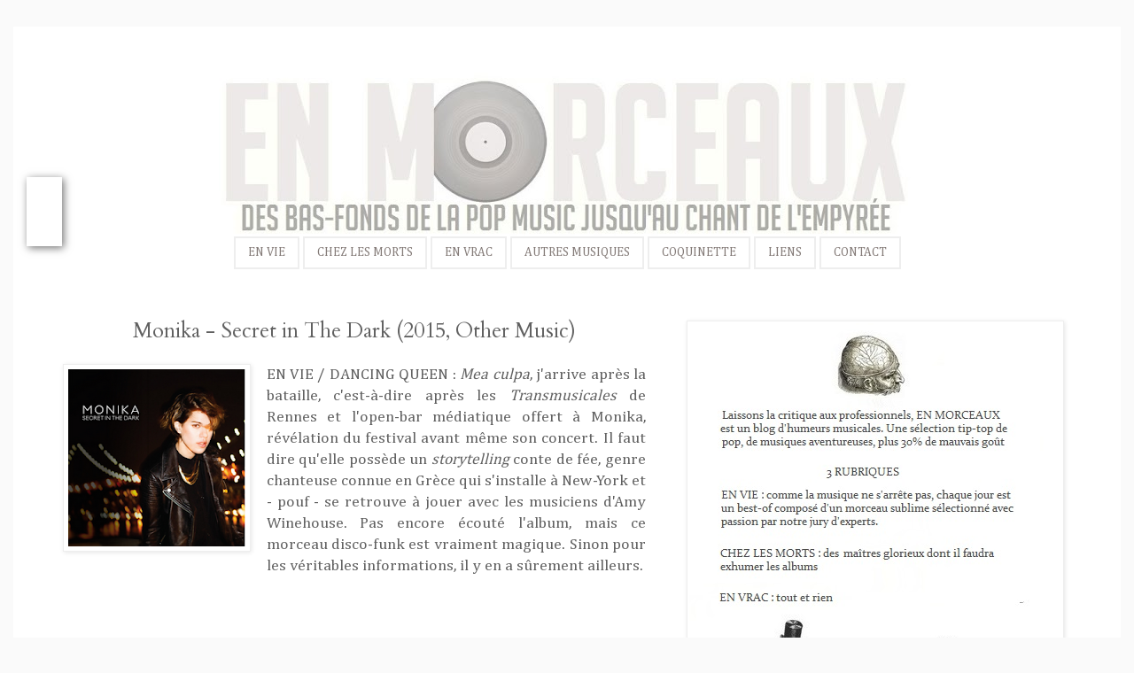

--- FILE ---
content_type: text/html; charset=UTF-8
request_url: http://enmorceaux.blogspot.com/2015/12/monika-secret-in-dark-2015-other-music.html
body_size: 29807
content:
<!DOCTYPE html>
<html class='v2' dir='ltr' xmlns='http://www.w3.org/1999/xhtml' xmlns:b='http://www.google.com/2005/gml/b' xmlns:data='http://www.google.com/2005/gml/data' xmlns:expr='http://www.google.com/2005/gml/expr'>
<head>
<link href='https://www.blogger.com/static/v1/widgets/335934321-css_bundle_v2.css' rel='stylesheet' type='text/css'/>
<meta content='Zd84Xop93svOcPYm7MHrWgJjjYdGZNPVXrspXCvjn8Y' name='google-site-verification'/>
<meta content='en morceaux, enmorceaux, BionicVapourBoy, Bionic Vapour Boy, pop,folk, synthpop, electropop, indie, coquinette, musique expérimentale ' name='keywords'/>
<meta content='ALL' name='ROBOTS'/>
<meta content='width=1100' name='viewport'/>
<meta content='text/html; charset=UTF-8' http-equiv='Content-Type'/>
<meta content='blogger' name='generator'/>
<link href='http://enmorceaux.blogspot.com/favicon.ico' rel='icon' type='image/x-icon'/>
<link href='http://enmorceaux.blogspot.com/2015/12/monika-secret-in-dark-2015-other-music.html' rel='canonical'/>
<link rel="alternate" type="application/atom+xml" title="en morceaux - Atom" href="http://enmorceaux.blogspot.com/feeds/posts/default" />
<link rel="alternate" type="application/rss+xml" title="en morceaux - RSS" href="http://enmorceaux.blogspot.com/feeds/posts/default?alt=rss" />
<link rel="service.post" type="application/atom+xml" title="en morceaux - Atom" href="https://www.blogger.com/feeds/4613423448569748703/posts/default" />

<link rel="alternate" type="application/atom+xml" title="en morceaux - Atom" href="http://enmorceaux.blogspot.com/feeds/7606282445800150784/comments/default" />
<!--Can't find substitution for tag [blog.ieCssRetrofitLinks]-->
<link href='https://blogger.googleusercontent.com/img/b/R29vZ2xl/AVvXsEigV9vr3q78BHspI0JRN2azINJHjcQqnuQ6z2b7cagchhEMOAO_rb6HZuwWv3-Kug2FGtQLbovbW08J5Tteuyc9ZkAdzQSzOUNtG12kb14mw3YxvsCw7IgCeuE54b7XsDHBeiaLX2rYX0dk/s200/Monika+-+secret.png' rel='image_src'/>
<meta content='http://enmorceaux.blogspot.com/2015/12/monika-secret-in-dark-2015-other-music.html' property='og:url'/>
<meta content='Monika - Secret in The Dark (2015, Other Music)' property='og:title'/>
<meta content='   EN VIE / DANCING QUEEN : Mea culpa , j&#39;arrive après la bataille, c&#39;est-à-dire après les Transmusicales  de Rennes et l&#39;open-bar médiatiqu...' property='og:description'/>
<meta content='https://blogger.googleusercontent.com/img/b/R29vZ2xl/AVvXsEigV9vr3q78BHspI0JRN2azINJHjcQqnuQ6z2b7cagchhEMOAO_rb6HZuwWv3-Kug2FGtQLbovbW08J5Tteuyc9ZkAdzQSzOUNtG12kb14mw3YxvsCw7IgCeuE54b7XsDHBeiaLX2rYX0dk/w1200-h630-p-k-no-nu/Monika+-+secret.png' property='og:image'/>
<title>en morceaux: Monika - Secret in The Dark (2015, Other Music)</title>
<style type='text/css'>@font-face{font-family:'Cambria';font-style:normal;font-weight:400;font-display:swap;src:url(//fonts.gstatic.com/l/font?kit=GFDqWAB9jnWLT-HIK7ILrphaOAw&skey=d4699178559bc4b0&v=v18)format('woff2');unicode-range:U+0000-00FF,U+0131,U+0152-0153,U+02BB-02BC,U+02C6,U+02DA,U+02DC,U+0304,U+0308,U+0329,U+2000-206F,U+20AC,U+2122,U+2191,U+2193,U+2212,U+2215,U+FEFF,U+FFFD;}@font-face{font-family:'Cardo';font-style:normal;font-weight:400;font-display:swap;src:url(//fonts.gstatic.com/s/cardo/v21/wlp_gwjKBV1pqhvP3IE7225PUCk.woff2)format('woff2');unicode-range:U+0304-0305,U+0308,U+0331,U+10330-1034A;}@font-face{font-family:'Cardo';font-style:normal;font-weight:400;font-display:swap;src:url(//fonts.gstatic.com/s/cardo/v21/wlp_gwjKBV1pqhv03IE7225PUCk.woff2)format('woff2');unicode-range:U+1F00-1FFF;}@font-face{font-family:'Cardo';font-style:normal;font-weight:400;font-display:swap;src:url(//fonts.gstatic.com/s/cardo/v21/wlp_gwjKBV1pqhv73IE7225PUCk.woff2)format('woff2');unicode-range:U+0370-0377,U+037A-037F,U+0384-038A,U+038C,U+038E-03A1,U+03A3-03FF;}@font-face{font-family:'Cardo';font-style:normal;font-weight:400;font-display:swap;src:url(//fonts.gstatic.com/s/cardo/v21/wlp_gwjKBV1pqhv63IE7225PUCk.woff2)format('woff2');unicode-range:U+0307-0308,U+0590-05FF,U+200C-2010,U+20AA,U+25CC,U+FB1D-FB4F;}@font-face{font-family:'Cardo';font-style:normal;font-weight:400;font-display:swap;src:url(//fonts.gstatic.com/s/cardo/v21/wlp_gwjKBV1pqhu63IE7225PUCk.woff2)format('woff2');unicode-range:U+10300-1032F;}@font-face{font-family:'Cardo';font-style:normal;font-weight:400;font-display:swap;src:url(//fonts.gstatic.com/s/cardo/v21/wlp_gwjKBV1pqhvM3IE7225PUCk.woff2)format('woff2');unicode-range:U+16A0-16F8;}@font-face{font-family:'Cardo';font-style:normal;font-weight:400;font-display:swap;src:url(//fonts.gstatic.com/s/cardo/v21/wlp_gwjKBV1pqhv23IE7225PUCk.woff2)format('woff2');unicode-range:U+0100-02BA,U+02BD-02C5,U+02C7-02CC,U+02CE-02D7,U+02DD-02FF,U+0304,U+0308,U+0329,U+1D00-1DBF,U+1E00-1E9F,U+1EF2-1EFF,U+2020,U+20A0-20AB,U+20AD-20C0,U+2113,U+2C60-2C7F,U+A720-A7FF;}@font-face{font-family:'Cardo';font-style:normal;font-weight:400;font-display:swap;src:url(//fonts.gstatic.com/s/cardo/v21/wlp_gwjKBV1pqhv43IE7225P.woff2)format('woff2');unicode-range:U+0000-00FF,U+0131,U+0152-0153,U+02BB-02BC,U+02C6,U+02DA,U+02DC,U+0304,U+0308,U+0329,U+2000-206F,U+20AC,U+2122,U+2191,U+2193,U+2212,U+2215,U+FEFF,U+FFFD;}</style>
<style id='page-skin-1' type='text/css'><!--
/*
-----------------------------------------------
Blogger Template Style
Name:     Simple
Designer: Blogger
URL:      www.blogger.com
----------------------------------------------- */
/* Content
----------------------------------------------- */
body {
font: normal normal 16px Cambria;
color: #616161;
background: #fafafa none repeat scroll top left;
padding: 0 0 0 0;
}
html body .region-inner {
min-width: 0;
max-width: 100%;
width: auto;
}
h2 {
font-size: 22px;
}
a:link {
text-decoration:none;
color: #000000;
}
a:visited {
text-decoration:none;
color: #444444;
}
a:hover {
text-decoration:underline;
color: #cccccc;
}
.body-fauxcolumn-outer .fauxcolumn-inner {
background: transparent none repeat scroll top left;
_background-image: none;
}
.body-fauxcolumn-outer .cap-top {
position: absolute;
z-index: 1;
height: 400px;
width: 100%;
}
.body-fauxcolumn-outer .cap-top .cap-left {
width: 100%;
background: transparent none repeat-x scroll top left;
_background-image: none;
}
.content-outer {
-moz-box-shadow: 0 0 0 rgba(0, 0, 0, .15);
-webkit-box-shadow: 0 0 0 rgba(0, 0, 0, .15);
-goog-ms-box-shadow: 0 0 0 #333333;
box-shadow: 0 0 0 rgba(0, 0, 0, .15);
margin-bottom: 1px;
}
.content-inner {
padding: 10px 40px;
}
.content-inner {
background-color: #ffffff;
}
/* Header
----------------------------------------------- */
.header-outer {
background: transparent none repeat-x scroll 0 -400px;
_background-image: none;
}
.Header h1 {
font: normal normal 40px 'Trebuchet MS',Trebuchet,Verdana,sans-serif;
color: #000000;
text-shadow: 0 0 0 rgba(0, 0, 0, .2);
}
.Header h1 a {
color: #000000;
}
.Header .description {
font-size: 18px;
color: #000000;
}
.header-inner .Header .titlewrapper {
padding: 22px 0;
}
.header-inner .Header .descriptionwrapper {
padding: 0 0;
}
/* Tabs
----------------------------------------------- */
.tabs-inner .section:first-child {
border-top: 0 solid #dddddd;
}
.tabs-inner .section:first-child ul {
margin-top: -1px;
border-top: 1px solid #dddddd;
border-left: 1px solid #dddddd;
border-right: 1px solid #dddddd;
}
.tabs-inner .widget ul {
background: transparent none repeat-x scroll 0 -800px;
_background-image: none;
border-bottom: 1px solid #dddddd;
margin-top: 0;
margin-left: -30px;
margin-right: -30px;
}
.tabs-inner .widget li a {
display: inline-block;
padding: .6em 1em;
font: normal normal 14px Cambria;
color: #847b78;
border-left: 1px solid #ffffff;
border-right: 1px solid #dddddd;
}
.tabs-inner .widget li:first-child a {
border-left: none;
}
.tabs-inner .widget li.selected a, .tabs-inner .widget li a:hover {
color: #000000;
background-color: #cccccc;
text-decoration: none;
}
/* Columns
----------------------------------------------- */
.main-outer {
border-top: 0 solid transparent;
}
.fauxcolumn-left-outer .fauxcolumn-inner {
border-right: 1px solid transparent;
}
.fauxcolumn-right-outer .fauxcolumn-inner {
border-left: 1px solid transparent;
}
/* Headings
----------------------------------------------- */
div.widget > h2,
div.widget h2.title {
margin: 0 0 1em 0;
font: normal bold 11px 'Trebuchet MS',Trebuchet,Verdana,sans-serif;
color: #ffffff;
}
/* Widgets
----------------------------------------------- */
.widget .zippy {
color: #999999;
text-shadow: 2px 2px 1px rgba(0, 0, 0, .1);
}
.widget .popular-posts ul {
list-style: none;
}
/* Posts
----------------------------------------------- */
h2.date-header {
font: normal normal 11px Impact, sans-serif;
}
.date-header span {
background-color: #ffffff;
color: #ffffff;
padding: 0.4em;
letter-spacing: 3px;
margin: inherit;
}
.main-inner {
padding-top: 35px;
padding-bottom: 65px;
}
.main-inner .column-center-inner {
padding: 0 0;
}
.main-inner .column-center-inner .section {
margin: 0 1em;
}
.post {
margin: 0 0 45px 0;
}
h3.post-title, .comments h4 {
font: normal normal 24px Cardo;
margin: .75em 0 0;
}
.post-body {
font-size: 110%;
line-height: 1.4;
position: relative;
}
.post-body img, .post-body .tr-caption-container, .Profile img, .Image img,
.BlogList .item-thumbnail img {
padding: 2px;
background: #ffffff;
border: 1px solid #eeeeee;
-moz-box-shadow: 1px 1px 5px rgba(0, 0, 0, .1);
-webkit-box-shadow: 1px 1px 5px rgba(0, 0, 0, .1);
box-shadow: 1px 1px 5px rgba(0, 0, 0, .1);
}
.post-body img, .post-body .tr-caption-container {
padding: 5px;
}
.post-body .tr-caption-container {
color: #666666;
}
.post-body .tr-caption-container img {
padding: 0;
background: transparent;
border: none;
-moz-box-shadow: 0 0 0 rgba(0, 0, 0, .1);
-webkit-box-shadow: 0 0 0 rgba(0, 0, 0, .1);
box-shadow: 0 0 0 rgba(0, 0, 0, .1);
}
.post-header {
margin: 0 0 1.5em;
line-height: 1.6;
font-size: 90%;
}
.post-footer {
margin: 20px -2px 0;
padding: 5px 10px;
color: #444444;
background-color: #ffffff;
border-bottom: 1px solid #000000;
line-height: 1.6;
font-size: 90%;
}
#comments .comment-author {
padding-top: 1.5em;
border-top: 1px solid transparent;
background-position: 0 1.5em;
}
#comments .comment-author:first-child {
padding-top: 0;
border-top: none;
}
.avatar-image-container {
margin: .2em 0 0;
}
#comments .avatar-image-container img {
border: 1px solid #eeeeee;
}
/* Comments
----------------------------------------------- */
.comments .comments-content .icon.blog-author {
background-repeat: no-repeat;
background-image: url([data-uri]);
}
.comments .comments-content .loadmore a {
border-top: 1px solid #999999;
border-bottom: 1px solid #999999;
}
.comments .comment-thread.inline-thread {
background-color: #ffffff;
}
.comments .continue {
border-top: 2px solid #999999;
}
/* Accents
---------------------------------------------- */
.section-columns td.columns-cell {
border-left: 1px solid transparent;
}
.blog-pager {
background: transparent url(//www.blogblog.com/1kt/simple/paging_dot.png) repeat-x scroll top center;
}
.blog-pager-older-link, .home-link,
.blog-pager-newer-link {
background-color: #ffffff;
padding: 5px;
}
.footer-outer {
border-top: 1px dashed #bbbbbb;
}
/* Mobile
----------------------------------------------- */
body.mobile  {
background-size: auto;
}
.mobile .body-fauxcolumn-outer {
background: transparent none repeat scroll top left;
}
.mobile .body-fauxcolumn-outer .cap-top {
background-size: 100% auto;
}
.mobile .content-outer {
-webkit-box-shadow: 0 0 3px rgba(0, 0, 0, .15);
box-shadow: 0 0 3px rgba(0, 0, 0, .15);
}
.mobile .tabs-inner .widget ul {
margin-left: 0;
margin-right: 0;
}
.mobile .post {
margin: 0;
}
.mobile .main-inner .column-center-inner .section {
margin: 0;
}
.mobile .date-header span {
padding: 0.1em 10px;
margin: 0 -10px;
}
.mobile h3.post-title {
margin: 0;
}
.mobile .blog-pager {
background: transparent none no-repeat scroll top center;
}
.mobile .footer-outer {
border-top: none;
}
.mobile .main-inner, .mobile .footer-inner {
background-color: #ffffff;
}
.mobile-index-contents {
color: #616161;
}
.mobile-link-button {
background-color: #000000;
}
.mobile-link-button a:link, .mobile-link-button a:visited {
color: #ffffff;
}
.mobile .tabs-inner .section:first-child {
border-top: none;
}
.mobile .tabs-inner .PageList .widget-content {
background-color: #cccccc;
color: #000000;
border-top: 1px solid #dddddd;
border-bottom: 1px solid #dddddd;
}
.mobile .tabs-inner .PageList .widget-content .pagelist-arrow {
border-left: 1px solid #dddddd;
}
h3.post-title {text-align:center;}
#crosscol
{
text-align: center;
}
#crosscol .PageList ul{
list-style-type: none;
list-style-image: none;
border: 0px;
}
#crosscol .PageList li {
list-style-type: none;
list-style-image: none;
display: inline;
float: none;
border: 0px;
}
.tabs-inner .widget li a {
border: solid 2px #eeeeee;
}
.tabs-inner .widget li:first-child a {
border-left: solid 2px #eeeeee;
}
.tabs-inner .widget ul { text-align: center; }
.tabs-inner .widget li { float: inherit; display: inline-block; }
/* Barre de partage Blogger
Ref.: http://goo.gl/aZTFm5 */
.share-bar {
margin-top: .5em;
vertical-align: bottom;
display: inline-block;
font-size: 0px;
line-height: 0px !important;
-moz-box-shadow: 2px 2px 9px #737373;
-webkit-box-shadow: 2px 2px 9px #737373;
box-shadow: 2px 2px 9px #737373;
}
.share-button {
background: url(https://sites.google.com/site/bloggercodebc/home/share_buttons/share_buttons_BC_light.png) no-repeat left !important;
background-size: auto 240px !important;
width: 40px !important;
height: 40px !important;
overflow: hidden !important;
margin-left: -1px !important;
position: relative !important;
}
.item-bar, .static_page-bar {
width: 40px !important;
margin-top: 0;
position: fixed;
left: 30px;
top: 200px;
z-index: 9;
}
.item-bar .share-button, .static_page-bar .share-button {
margin-left: 0px !important;
margin-top: -1px !important;
}
.share-button-link-text {
text-align: left !important;
}
.post-share-buttons .dummy-container {
padding-left: 5px;
vertical-align: bottom;
font-size: 0px;
line-height: 0px;
}
.share-bar .sb-email { display: none; }
.share-bar .sb-blog { display: none; }
.sb-twitter { background-position: -80px -0px !important; }
a:hover.sb-twitter { background-position: -80px -120px !important; }
a:active.sb-twitter { background-position: -80px -200px !important; }
.sb-facebook { background-position: -120px -0px !important; }
a:hover.sb-facebook { background-position: -120px -120px !important; }
a:active.sb-facebook { background-position: -120px -200px !important; }
.share-bar .sb-orkut { display: none; }
.share-bar .sb-linkedin { display: none; }
.share-bar .sb-pinterest { display: none; }
.share-bar .sb-gplus { display: none; }
.share-bar .sb-stumble { display: none; }
.share-bar .sb-hc { display: none; }
--></style>
<style id='template-skin-1' type='text/css'><!--
body {
min-width: 1250px;
}
.content-outer, .content-fauxcolumn-outer, .region-inner {
min-width: 1250px;
max-width: 1250px;
_width: 1250px;
}
.main-inner .columns {
padding-left: 0px;
padding-right: 480px;
}
.main-inner .fauxcolumn-center-outer {
left: 0px;
right: 480px;
/* IE6 does not respect left and right together */
_width: expression(this.parentNode.offsetWidth -
parseInt("0px") -
parseInt("480px") + 'px');
}
.main-inner .fauxcolumn-left-outer {
width: 0px;
}
.main-inner .fauxcolumn-right-outer {
width: 480px;
}
.main-inner .column-left-outer {
width: 0px;
right: 100%;
margin-left: -0px;
}
.main-inner .column-right-outer {
width: 480px;
margin-right: -480px;
}
#layout {
min-width: 0;
}
#layout .content-outer {
min-width: 0;
width: 800px;
}
#layout .region-inner {
min-width: 0;
width: auto;
}
--></style>
<link href='https://www.blogger.com/dyn-css/authorization.css?targetBlogID=4613423448569748703&amp;zx=13432337-0b24-4d90-a251-2077f090405b' media='none' onload='if(media!=&#39;all&#39;)media=&#39;all&#39;' rel='stylesheet'/><noscript><link href='https://www.blogger.com/dyn-css/authorization.css?targetBlogID=4613423448569748703&amp;zx=13432337-0b24-4d90-a251-2077f090405b' rel='stylesheet'/></noscript>
<meta name='google-adsense-platform-account' content='ca-host-pub-1556223355139109'/>
<meta name='google-adsense-platform-domain' content='blogspot.com'/>

</head>
<body class='loading variant-simplysimple'>
<div class='navbar no-items section' id='navbar' name='Navbar'>
</div>
<div class='body-fauxcolumns'>
<div class='fauxcolumn-outer body-fauxcolumn-outer'>
<div class='cap-top'>
<div class='cap-left'></div>
<div class='cap-right'></div>
</div>
<div class='fauxborder-left'>
<div class='fauxborder-right'></div>
<div class='fauxcolumn-inner'>
</div>
</div>
<div class='cap-bottom'>
<div class='cap-left'></div>
<div class='cap-right'></div>
</div>
</div>
</div>
<div class='content'>
<div class='content-fauxcolumns'>
<div class='fauxcolumn-outer content-fauxcolumn-outer'>
<div class='cap-top'>
<div class='cap-left'></div>
<div class='cap-right'></div>
</div>
<div class='fauxborder-left'>
<div class='fauxborder-right'></div>
<div class='fauxcolumn-inner'>
</div>
</div>
<div class='cap-bottom'>
<div class='cap-left'></div>
<div class='cap-right'></div>
</div>
</div>
</div>
<div class='content-outer'>
<div class='content-cap-top cap-top'>
<div class='cap-left'></div>
<div class='cap-right'></div>
</div>
<div class='fauxborder-left content-fauxborder-left'>
<div class='fauxborder-right content-fauxborder-right'></div>
<div class='content-inner'>
<header>
<div class='header-outer'>
<div class='header-cap-top cap-top'>
<div class='cap-left'></div>
<div class='cap-right'></div>
</div>
<div class='fauxborder-left header-fauxborder-left'>
<div class='fauxborder-right header-fauxborder-right'></div>
<div class='region-inner header-inner'>
<div class='header section' id='header' name='En-tête'><div class='widget Header' data-version='1' id='Header1'>
<div id='header-inner'>
<a href='http://enmorceaux.blogspot.com/' style='display: block'>
<img alt='en morceaux' height='228px; ' id='Header1_headerimg' src='https://blogger.googleusercontent.com/img/b/R29vZ2xl/AVvXsEj_tj-pyjSHTjk5fHuU_xs1na7UPHdNUblWMjIsu0PLGrRB0XdKvTI2EQESSTQWCZ1izxZvVVtl8HB19M8CbrrmE3M7izoLSZY7z8pzg6le_a-ik99opcjQV3Gczhqr2eypGYDbB4JDhW0Q/s1170-r/fond+3+-+Copie.jpg' style='display: block' width='1170px; '/>
</a>
</div>
</div></div>
</div>
</div>
<div class='header-cap-bottom cap-bottom'>
<div class='cap-left'></div>
<div class='cap-right'></div>
</div>
</div>
</header>
<div class='tabs-outer'>
<div class='tabs-cap-top cap-top'>
<div class='cap-left'></div>
<div class='cap-right'></div>
</div>
<div class='fauxborder-left tabs-fauxborder-left'>
<div class='fauxborder-right tabs-fauxborder-right'></div>
<div class='region-inner tabs-inner'>
<div class='tabs section' id='crosscol' name='Toutes les colonnes'><div class='widget PageList' data-version='1' id='PageList1'>
<h2>LIENS</h2>
<div class='widget-content'>
<ul>
<li>
<a href='http://enmorceaux.blogspot.fr/search/label/MDJ'>EN VIE</a>
</li>
<li>
<a href='http://enmorceaux.blogspot.fr/search/label/chez%20les%20morts'>CHEZ LES MORTS</a>
</li>
<li>
<a href='http://enmorceaux.blogspot.fr/search/label/en%20vrac'>EN VRAC</a>
</li>
<li>
<a href='http://enmorceaux.blogspot.fr/search/label/autres%20musiques'>AUTRES MUSIQUES</a>
</li>
<li>
<a href='http://enmorceaux.blogspot.fr/search/label/coquinette'>COQUINETTE</a>
</li>
<li>
<a href='http://enmorceaux.blogspot.fr/p/liens.html'>LIENS</a>
</li>
<li>
<a href='http://enmorceaux.blogspot.fr/p/blog-page.html'>CONTACT</a>
</li>
</ul>
<div class='clear'></div>
</div>
</div></div>
<div class='tabs no-items section' id='crosscol-overflow' name='Cross-Column 2'></div>
</div>
</div>
<div class='tabs-cap-bottom cap-bottom'>
<div class='cap-left'></div>
<div class='cap-right'></div>
</div>
</div>
<div class='main-outer'>
<div class='main-cap-top cap-top'>
<div class='cap-left'></div>
<div class='cap-right'></div>
</div>
<div class='fauxborder-left main-fauxborder-left'>
<div class='fauxborder-right main-fauxborder-right'></div>
<div class='region-inner main-inner'>
<div class='columns fauxcolumns'>
<div class='fauxcolumn-outer fauxcolumn-center-outer'>
<div class='cap-top'>
<div class='cap-left'></div>
<div class='cap-right'></div>
</div>
<div class='fauxborder-left'>
<div class='fauxborder-right'></div>
<div class='fauxcolumn-inner'>
</div>
</div>
<div class='cap-bottom'>
<div class='cap-left'></div>
<div class='cap-right'></div>
</div>
</div>
<div class='fauxcolumn-outer fauxcolumn-left-outer'>
<div class='cap-top'>
<div class='cap-left'></div>
<div class='cap-right'></div>
</div>
<div class='fauxborder-left'>
<div class='fauxborder-right'></div>
<div class='fauxcolumn-inner'>
</div>
</div>
<div class='cap-bottom'>
<div class='cap-left'></div>
<div class='cap-right'></div>
</div>
</div>
<div class='fauxcolumn-outer fauxcolumn-right-outer'>
<div class='cap-top'>
<div class='cap-left'></div>
<div class='cap-right'></div>
</div>
<div class='fauxborder-left'>
<div class='fauxborder-right'></div>
<div class='fauxcolumn-inner'>
</div>
</div>
<div class='cap-bottom'>
<div class='cap-left'></div>
<div class='cap-right'></div>
</div>
</div>
<!-- corrects IE6 width calculation -->
<div class='columns-inner'>
<div class='column-center-outer'>
<div class='column-center-inner'>
<div class='main section' id='main' name='Principal'><div class='widget Blog' data-version='1' id='Blog1'>
<div class='blog-posts hfeed'>

          <div class="date-outer">
        

          <div class="date-posts">
        
<div class='post-outer'>
<div class='post hentry' itemprop='blogPost' itemscope='itemscope' itemtype='http://schema.org/BlogPosting'>
<meta content='https://blogger.googleusercontent.com/img/b/R29vZ2xl/AVvXsEigV9vr3q78BHspI0JRN2azINJHjcQqnuQ6z2b7cagchhEMOAO_rb6HZuwWv3-Kug2FGtQLbovbW08J5Tteuyc9ZkAdzQSzOUNtG12kb14mw3YxvsCw7IgCeuE54b7XsDHBeiaLX2rYX0dk/s200/Monika+-+secret.png' itemprop='image_url'/>
<meta content='4613423448569748703' itemprop='blogId'/>
<meta content='7606282445800150784' itemprop='postId'/>
<a name='7606282445800150784'></a>
<h3 class='post-title entry-title' itemprop='name'>
Monika - Secret in The Dark (2015, Other Music)
</h3>
<div class='post-header'>
<div class='post-header-line-1'></div>
</div>
<div class='post-body entry-content' id='post-body-7606282445800150784' itemprop='description articleBody'>
<div class="separator" style="clear: both; text-align: center;">
<a href="https://blogger.googleusercontent.com/img/b/R29vZ2xl/AVvXsEigV9vr3q78BHspI0JRN2azINJHjcQqnuQ6z2b7cagchhEMOAO_rb6HZuwWv3-Kug2FGtQLbovbW08J5Tteuyc9ZkAdzQSzOUNtG12kb14mw3YxvsCw7IgCeuE54b7XsDHBeiaLX2rYX0dk/s1600/Monika+-+secret.png" imageanchor="1" style="clear: left; float: left; margin-bottom: 1em; margin-right: 1em;"><img border="0" height="200" src="https://blogger.googleusercontent.com/img/b/R29vZ2xl/AVvXsEigV9vr3q78BHspI0JRN2azINJHjcQqnuQ6z2b7cagchhEMOAO_rb6HZuwWv3-Kug2FGtQLbovbW08J5Tteuyc9ZkAdzQSzOUNtG12kb14mw3YxvsCw7IgCeuE54b7XsDHBeiaLX2rYX0dk/s200/Monika+-+secret.png" width="200" /></a></div>
<div style="text-align: justify;">
EN VIE / DANCING QUEEN : <i>Mea culpa</i>, j'arrive après la bataille, c'est-à-dire après les <i>Transmusicales</i> de Rennes et l'open-bar médiatique offert à Monika, révélation du festival avant même son concert. Il faut dire qu'elle possède un <i>storytelling</i> conte de fée, genre chanteuse connue en Grèce qui s'installe à New-York et - pouf - se retrouve à jouer avec les musiciens d'Amy Winehouse. Pas encore écouté l'album, mais ce morceau disco-funk est vraiment magique. Sinon pour les véritables informations, il y en a sûrement ailleurs. </div>
<div style="text-align: justify;">
<br /></div>
<div class="separator" style="clear: both; text-align: center;">
<iframe allowfullscreen="" class="YOUTUBE-iframe-video" data-thumbnail-src="https://i.ytimg.com/vi/rnA8OjiCy64/0.jpg" frameborder="0" height="350" src="https://www.youtube.com/embed/rnA8OjiCy64?feature=player_embedded" width="660"></iframe></div>
<div style='clear: both;'></div>
</div>
<div class='post-footer'>
<div class='post-footer-line post-footer-line-1'><span class='post-author vcard'>
</span>
<span class='post-timestamp'>
</span>
<span class='post-icons'>
<span class='item-control blog-admin pid-1782126150'>
<a href='https://www.blogger.com/post-edit.g?blogID=4613423448569748703&postID=7606282445800150784&from=pencil' title='Modifier l&#39;article'>
<img alt='' class='icon-action' height='18' src='https://resources.blogblog.com/img/icon18_edit_allbkg.gif' width='18'/>
</a>
</span>
</span>
</div>
<div class='post-footer-line post-footer-line-2'><span class='post-labels'>
Libellés :
<a href='http://enmorceaux.blogspot.com/search/label/Amy%20Winehouse' rel='tag'>Amy Winehouse</a>,
<a href='http://enmorceaux.blogspot.com/search/label/Andrew%20Wyatt' rel='tag'>Andrew Wyatt</a>,
<a href='http://enmorceaux.blogspot.com/search/label/disco' rel='tag'>disco</a>,
<a href='http://enmorceaux.blogspot.com/search/label/funk' rel='tag'>funk</a>,
<a href='http://enmorceaux.blogspot.com/search/label/Miike%20Snow' rel='tag'>Miike Snow</a>,
<a href='http://enmorceaux.blogspot.com/search/label/Monika' rel='tag'>Monika</a>,
<a href='http://enmorceaux.blogspot.com/search/label/Other%20Music%20Recordings' rel='tag'>Other Music Recordings</a>,
<a href='http://enmorceaux.blogspot.com/search/label/Transmusicales' rel='tag'>Transmusicales</a>
</span>
<span class='post-comment-link'>
</span>
</div>
<div class='post-footer-line post-footer-line-3'><div class='post-share-buttons goog-inline-block'>
<div class='share-bar item-bar'>
<span class='share-button-link-text'><a href='http://bloggercode-blogconnexion.blogspot.com/2012/03/ajouter-des-boutons-la-barre-de-partage.html' target='_blank'>Fourni par Blogger Code</a></span><a class='goog-inline-block share-button sb-twitter' href='https://www.blogger.com/share-post.g?blogID=4613423448569748703&postID=7606282445800150784&target=twitter' onclick='window.open(this.href, "_blank", "height=430,width=640"); return false;' target='_blank' title='Partager sur Twitter'><span class='share-button-link-text'>Partager sur Twitter</span></a><a class='goog-inline-block share-button sb-facebook' href='https://www.blogger.com/share-post.g?blogID=4613423448569748703&postID=7606282445800150784&target=facebook' onclick='window.open(this.href, "_blank", "height=430,width=640"); return false;' target='_blank' title='Partager sur Facebook'><span class='share-button-link-text'>Partager sur Facebook</span></a>
</div>
</div>
</div>
</div>
</div>
<div class='comments' id='comments'>
<a name='comments'></a>
</div>
</div>

        </div></div>
      
</div>
<div class='blog-pager' id='blog-pager'>
<span id='blog-pager-newer-link'>
<a class='blog-pager-newer-link' href='http://enmorceaux.blogspot.com/2015/12/teleman-fall-in-time-2016-moshi-moshi.html' id='Blog1_blog-pager-newer-link' title='Article plus récent'>Article plus récent</a>
</span>
<span id='blog-pager-older-link'>
<a class='blog-pager-older-link' href='http://enmorceaux.blogspot.com/2015/12/oscar-breaking-my-phone-2015-pias.html' id='Blog1_blog-pager-older-link' title='Article plus ancien'>Article plus ancien</a>
</span>
<a class='home-link' href='http://enmorceaux.blogspot.com/'>Accueil</a>
</div>
<div class='clear'></div>
<div class='post-feeds'>
</div>
</div></div>
</div>
</div>
<div class='column-left-outer'>
<div class='column-left-inner'>
<aside>
</aside>
</div>
</div>
<div class='column-right-outer'>
<div class='column-right-inner'>
<aside>
<div class='sidebar section' id='sidebar-right-1'><div class='widget Image' data-version='1' id='Image1'>
<h2>présentation</h2>
<div class='widget-content'>
<a href='http://www.facebook.com/BionicVapourSam'>
<img alt='présentation' height='635' id='Image1_img' src='https://blogger.googleusercontent.com/img/b/R29vZ2xl/AVvXsEhsINk_iHWJ0dPtCxLf5L0eDWaZFxePNddVDgPkUqseFETje_vaHfJvRho_B0zvktdBhYyr1dvI90V1BqMxMLDoi9sQWBbWkzoFlZouG095T9Ha07Oq9xq-iew22_LjVPD2xPZU8r4fUSHp/s1600-r/feuille+pr%25C3%25A9sentation+-+Copie+-+Copie.jpg' width='420'/>
</a>
<br/>
</div>
<div class='clear'></div>
</div><div class='widget HTML' data-version='1' id='HTML1'>
<h2 class='title'>@enmorceauxtweet</h2>
<div class='widget-content'>
<a class="twitter-timeline"  href="https://twitter.com/enmorceauxtweet" data-widget-id="635949609609756672">Tweets de @enmorceauxtweet</a>
            <script>!function(d,s,id){var js,fjs=d.getElementsByTagName(s)[0],p=/^http:/.test(d.location)?'http':'https';if(!d.getElementById(id)){js=d.createElement(s);js.id=id;js.src=p+"://platform.twitter.com/widgets.js";fjs.parentNode.insertBefore(js,fjs);}}(document,"script","twitter-wjs");</script>
</div>
<div class='clear'></div>
</div><div class='widget BlogList' data-version='1' id='BlogList1'>
<h2 class='title'>Chouchous</h2>
<div class='widget-content'>
<div class='blog-list-container' id='BlogList1_container'>
<ul id='BlogList1_blogs'>
<li style='display: block;'>
<div class='blog-icon'>
<img data-lateloadsrc='https://lh3.googleusercontent.com/blogger_img_proxy/AEn0k_s4nPdK9AORs-_VpQyaiXbtzsufhVDNMDFz_65QtsBu0lL_bL8jW5tfYDi4Rw7m2S1BeKQwvUAkY5vYSq_kS_WzvV2qWfYv_2_d=s16-w16-h16' height='16' width='16'/>
</div>
<div class='blog-content'>
<div class='blog-title'>
<a href='https://www.benzinemag.net/' target='_blank'>
Benzine Magazine</a>
</div>
<div class='item-content'>
<span class='item-title'>
<a href='https://www.benzinemag.net/2026/01/21/softsun-eternal-sunrise-linstant-americano-norvegien/' target='_blank'>
SoftSun &#8211; Eternal Sunrise : l&#8217;instant américano-norvégien
</a>
</span>
<div class='item-time'>
Il y a 10&#160;heures
</div>
</div>
</div>
<div style='clear: both;'></div>
</li>
<li style='display: block;'>
<div class='blog-icon'>
<img data-lateloadsrc='https://lh3.googleusercontent.com/blogger_img_proxy/AEn0k_vgQ4FMB8Z-3bAKdkjYnfkH4GSxWG8XOyeDKxLEeSuQaNmFwBGhgePp5IU_qlHZUO0xfaqHDALaf7DYym8eyWG_3Mv9h3fO7EzZac_HU5AG0Q=s16-w16-h16' height='16' width='16'/>
</div>
<div class='blog-content'>
<div class='blog-title'>
<a href='https://inactuelles.over-blog.com/' target='_blank'>
Inactuelles</a>
</div>
<div class='item-content'>
<span class='item-title'>
<a href='https://inactuelles.over-blog.com/2025/09/mischa-salkind-pearl-lines-and-traces-of-desire-music-for-cimbalom.html' target='_blank'>
Mischa Salkind-Pearl - Lines and Traces of Desire (Music for Cimbalom)
</a>
</span>
<div class='item-time'>
Il y a 1&#160;jour
</div>
</div>
</div>
<div style='clear: both;'></div>
</li>
<li style='display: block;'>
<div class='blog-icon'>
<img data-lateloadsrc='https://lh3.googleusercontent.com/blogger_img_proxy/AEn0k_vzeHjLJ7u9gnwQ4wbgkVs0s04e8SgpOoZ8Eywq7SvIsWTuAk4JfkEJ-fHsf8CIKtRhB4xwL50qoDMjVkP7EBwlyrcAons0QLknkf0u9pqIbg=s16-w16-h16' height='16' width='16'/>
</div>
<div class='blog-content'>
<div class='blog-title'>
<a href='http://lamusiqueapapa.blogspot.com/' target='_blank'>
La musique à papa</a>
</div>
<div class='item-content'>
<span class='item-title'>
<a href='http://lamusiqueapapa.blogspot.com/2026/01/sleaford-mods-demise-of-planet-x.html' target='_blank'>
Sleaford Mods - The Demise of Planet X
</a>
</span>
<div class='item-time'>
Il y a 2&#160;jours
</div>
</div>
</div>
<div style='clear: both;'></div>
</li>
<li style='display: block;'>
<div class='blog-icon'>
<img data-lateloadsrc='https://lh3.googleusercontent.com/blogger_img_proxy/AEn0k_tO4BthFZxbQ_mV6u1Mu8a0iQbD7LBVkCETGRNkd7xZ2o6eoLDbfcv0retlNIEqW0ksJp5VT9gLQ-EPWGltjYMEii0VhZHb91MR9I0=s16-w16-h16' height='16' width='16'/>
</div>
<div class='blog-content'>
<div class='blog-title'>
<a href='https://grisli.canalblog.com/' target='_blank'>
Le son du grisli</a>
</div>
<div class='item-content'>
<span class='item-title'>
<a href='https://grisli.canalblog.com/2026/01/du-champ-morton-feldman.html' target='_blank'>
Du champ : Morton Feldman
</a>
</span>
<div class='item-time'>
Il y a 3&#160;jours
</div>
</div>
</div>
<div style='clear: both;'></div>
</li>
<li style='display: block;'>
<div class='blog-icon'>
<img data-lateloadsrc='https://lh3.googleusercontent.com/blogger_img_proxy/AEn0k_s8q1LagwDEaijV2tPouNWy5r70p_EClv_Q2KqbnoPfkAfZvs1-i036QtaeRZJCd_KMi3A3Y1hdsPpHhO91f3bnUquIaYI0=s16-w16-h16' height='16' width='16'/>
</div>
<div class='blog-content'>
<div class='blog-title'>
<a href='https://www.hop-blog.fr/' target='_blank'>
Hop Blog &#8211; Webzine culturel</a>
</div>
<div class='item-content'>
<span class='item-title'>
<a href='https://www.hop-blog.fr/ma-frere-une-chronique-estivale-un-peu-trop-sage/' target='_blank'>
Ma frère : une chronique estivale un peu trop sage
</a>
</span>
<div class='item-time'>
Il y a 1 semaine
</div>
</div>
</div>
<div style='clear: both;'></div>
</li>
<li style='display: block;'>
<div class='blog-icon'>
<img data-lateloadsrc='https://lh3.googleusercontent.com/blogger_img_proxy/AEn0k_vRHEqjk5djl72GhTny7SGOWe4pw8DSPH0VfGfNZx9LM3LnZ_PyL2zk4esguTGZbxujZdCKtvYdTnBKmxDgNfP6pLcaGDn1aKXR=s16-w16-h16' height='16' width='16'/>
</div>
<div class='blog-content'>
<div class='blog-title'>
<a href='https://addict-culture.com' target='_blank'>
Addict Culture</a>
</div>
<div class='item-content'>
<span class='item-title'>
<a href='https://addict-culture.com/playlist-annee-2025/' target='_blank'>
LA Playlist de l&#8217;année 2025 !
</a>
</span>
<div class='item-time'>
Il y a 4&#160;semaines
</div>
</div>
</div>
<div style='clear: both;'></div>
</li>
<li style='display: block;'>
<div class='blog-icon'>
<img data-lateloadsrc='https://lh3.googleusercontent.com/blogger_img_proxy/AEn0k_u5WJYAZK5XbPYQvrY8tUXftfazHZWEeGCd3BXoHS7F06rDeDcDW3P-5TrMg4Ulau4yZNlDc8ODreNJJAD6DAqHATEV8GT4FS__oRELL0j7=s16-w16-h16' height='16' width='16'/>
</div>
<div class='blog-content'>
<div class='blog-title'>
<a href='https://chipsetrose.blogspot.com/' target='_blank'>
Des Chips et du Rosé</a>
</div>
<div class='item-content'>
<span class='item-title'>
<a href='https://chipsetrose.blogspot.com/2025/12/this-is-end.html' target='_blank'>
This is the End
</a>
</span>
<div class='item-time'>
Il y a 1 mois
</div>
</div>
</div>
<div style='clear: both;'></div>
</li>
<li style='display: block;'>
<div class='blog-icon'>
<img data-lateloadsrc='https://lh3.googleusercontent.com/blogger_img_proxy/AEn0k_sMhDVDhAY7tNhny2ZeSQYFUZ6-0j3wAhKqpzpKiEGJ_P1UO21Y14_NbgWw2HGPkOG5qgC-aIMmVgs9detnlZs-qq9HJE_0DY4=s16-w16-h16' height='16' width='16'/>
</div>
<div class='blog-content'>
<div class='blog-title'>
<a href='https://gwendalperrin.net/blog' target='_blank'>
gwendalperrin.net</a>
</div>
<div class='item-content'>
<span class='item-title'>
<a href='https://gwendalperrin.net/archives/793' target='_blank'>
Discover the joy of perfect mystery boxes for every taste
</a>
</span>
<div class='item-time'>
Il y a 1 an
</div>
</div>
</div>
<div style='clear: both;'></div>
</li>
<li style='display: block;'>
<div class='blog-icon'>
<img data-lateloadsrc='https://lh3.googleusercontent.com/blogger_img_proxy/AEn0k_v2UXbVig__jWOtISG0yFdgTddnZIOLd05HyBbladq4SO2YI1cMWB8TqPP1ia6dwquIHx3xowW6oxHShPd9Ws9J_OwpZfaySQ=s16-w16-h16' height='16' width='16'/>
</div>
<div class='blog-content'>
<div class='blog-title'>
<a href='https://watmmagazine.com' target='_blank'>
WATM Magazine</a>
</div>
<div class='item-content'>
<span class='item-title'>
<a href='https://watmmagazine.com/the-voice-tf1-spoile/' target='_blank'>
The Voice : TF1 a spoilé les Super Cross Battles ?
</a>
</span>
<div class='item-time'>
Il y a 3&#160;ans
</div>
</div>
</div>
<div style='clear: both;'></div>
</li>
<li style='display: block;'>
<div class='blog-icon'>
<img data-lateloadsrc='https://lh3.googleusercontent.com/blogger_img_proxy/AEn0k_vX1a2hUU75c2SaLcZDk8be3p-nYESlSkMfm6GzRYsreRtXfudV7L9rTncxxZtgqpTWAwJFub91Qk8z4EGXZJy91JHU0iN8FcZ2SA=s16-w16-h16' height='16' width='16'/>
</div>
<div class='blog-content'>
<div class='blog-title'>
<a href='http://e-pop.hautetfort.com/' target='_blank'>
e-pop</a>
</div>
<div class='item-content'>
<span class='item-title'>
<a href='http://e-pop.hautetfort.com/archive/2020/07/19/demarrage-d-un-vehicule-autonome-autox-obtient-un-permis-de-6252590.html' target='_blank'>
Démarrage d'un véhicule autonome AutoX obtient un permis de conduire en 
Californie
</a>
</span>
<div class='item-time'>
Il y a 5&#160;ans
</div>
</div>
</div>
<div style='clear: both;'></div>
</li>
<li style='display: block;'>
<div class='blog-icon'>
<img data-lateloadsrc='https://lh3.googleusercontent.com/blogger_img_proxy/AEn0k_s_YM0CJIntQvt5XBAAIeD3t-38pXoP28dh19f0Wtp3d-vwk2L4YbpRoW4cQUtikTbmcQKvblDpXpwewfc3M1Myo9wBZYM=s16-w16-h16' height='16' width='16'/>
</div>
<div class='blog-content'>
<div class='blog-title'>
<a href='http://www.popnews.com/' target='_blank'>
Les derniers articles - POPnews</a>
</div>
<div class='item-content'>
<span class='item-title'>
<a href='http://feedproxy.google.com/~r/PopnewsLesArticles/~3/C_4xLV7uxbo/merzbow-x-kaoru-sato-kyoto-oct-21-2018' target='_blank'>
Merzbow x Kaoru Sato - Kyoto oct 21 2018
</a>
</span>
<div class='item-time'>
Il y a 6&#160;ans
</div>
</div>
</div>
<div style='clear: both;'></div>
</li>
<li style='display: block;'>
<div class='blog-icon'>
<img data-lateloadsrc='https://lh3.googleusercontent.com/blogger_img_proxy/AEn0k_tmg4EYixmAzrlAhp8ERmyV4ExzTpjAHWW0kpIH66fbm7ZIYaeQd-fhukRRV1BvOc3ss9dqITGtDQ9_H2qEHL-Mu2wje5Oo41A9=s16-w16-h16' height='16' width='16'/>
</div>
<div class='blog-content'>
<div class='blog-title'>
<a href='http://www.blogotheque.net' target='_blank'>
La Blogothèque</a>
</div>
<div class='item-content'>
<span class='item-title'>
<a href='http://en.blogotheque.net/2018/01/25/justin-timberlake-chris-stapleton-say-something/' target='_blank'>
Justin Timberlake & Chris Stapleton &#8211; &#8220;Say Something&#8221;
</a>
</span>
<div class='item-time'>
Il y a 7&#160;ans
</div>
</div>
</div>
<div style='clear: both;'></div>
</li>
<li style='display: block;'>
<div class='blog-icon'>
<img data-lateloadsrc='https://lh3.googleusercontent.com/blogger_img_proxy/AEn0k_s59TB84QmgYKNvHrVe5dDb22Q3LpReqSEyVbgxwu3hzglQNvd1CZVeLGLMKxNSgai-H-R56WXaxDLCzT8TvGyHc4SW-T0MDA=s16-w16-h16' height='16' width='16'/>
</div>
<div class='blog-content'>
<div class='blog-title'>
<a href='http://www.the-drone.com/' target='_blank'>
The Drone</a>
</div>
<div class='item-content'>
<span class='item-title'>
<a href='http://www.the-drone.com/magazine/69-n-a-pas-vocation-%C3%A0-%C3%AAtre-le-parrain-de-la-sc%C3%A8ne-post-punk-fran%C3%A7aise-actuelle/' target='_blank'>
69 n'a pas vocation à être le parrain de la scène post punk française 
actuelle (Blog)
</a>
</span>
<div class='item-time'>
Il y a 8&#160;ans
</div>
</div>
</div>
<div style='clear: both;'></div>
</li>
<li style='display: block;'>
<div class='blog-icon'>
<img data-lateloadsrc='https://lh3.googleusercontent.com/blogger_img_proxy/AEn0k_srJXgzxwakevQPHPdtoE4EC_0l1CRpDklp9pfVi0ZHah1ymukIBzCYBIqGupiaj3dA8SE351b0n-aZMlnHA2TCc1b2u8WxLFJCu0w=s16-w16-h16' height='16' width='16'/>
</div>
<div class='blog-content'>
<div class='blog-title'>
<a href='http://www.butwehavemusic.com' target='_blank'>
But We Have Music</a>
</div>
<div class='item-content'>
<span class='item-title'>
<a href='http://www.butwehavemusic.com/future-islands-ran-official-video-30833' target='_blank'>
Future Islands &#8211; &#171; Ran &#187; (Official Video)
</a>
</span>
<div class='item-time'>
Il y a 8&#160;ans
</div>
</div>
</div>
<div style='clear: both;'></div>
</li>
<li style='display: block;'>
<div class='blog-icon'>
<img data-lateloadsrc='https://lh3.googleusercontent.com/blogger_img_proxy/AEn0k_uosAKut8GpU2g7dqImI9b6iol_CCArlVg-78DCyHEy-lbsAi25r17qfTT_MDxr_qOefX0WjVC5IbjHOMsgwnoXZeSVWlqZDDZaFr44ig2u6H4=s16-w16-h16' height='16' width='16'/>
</div>
<div class='blog-content'>
<div class='blog-title'>
<a href='https://dominiquekeller.tumblr.com/' target='_blank'>
Music & blah blah</a>
</div>
<div class='item-content'>
<span class='item-title'>
<a href='https://dominiquekeller.tumblr.com/post/155236417891' target='_blank'>
My dear friends, I&#8217;m proud and glad to wish you a 2017...
</a>
</span>
<div class='item-time'>
Il y a 9&#160;ans
</div>
</div>
</div>
<div style='clear: both;'></div>
</li>
<li style='display: block;'>
<div class='blog-icon'>
<img data-lateloadsrc='https://lh3.googleusercontent.com/blogger_img_proxy/AEn0k_tfgk26flU9p3JbQuiDA9DifHFixnLcxps-wQbkgyTtUzmCD5fLkX41XDjsz-5n0yQ7J2g9V3rHK0ie4KBbR9P213jQXq_y90oj=s16-w16-h16' height='16' width='16'/>
</div>
<div class='blog-content'>
<div class='blog-title'>
<a href='http://iamhypeoujessaye.fr' target='_blank'>
I'm hype ou j'essaye</a>
</div>
<div class='item-content'>
<span class='item-title'>
<a href='http://iamhypeoujessaye.fr/pieces-of-paper-about-the-undeniable-fact-that-20/' target='_blank'>
Pieces of paper about the undeniable fact that Democracy will be hardest 
kind of authorities other than for those other styles which were tried 
using occasionally, adhering to this say what&#8217;s completely wrong aided by 
the contemporary democracy
</a>
</span>
<div class='item-time'>
Il y a 9&#160;ans
</div>
</div>
</div>
<div style='clear: both;'></div>
</li>
<li style='display: block;'>
<div class='blog-icon'>
<img data-lateloadsrc='https://lh3.googleusercontent.com/blogger_img_proxy/AEn0k_vCuMjSRn2KkFB9R_kg7y6RnlKA0__HVL9R8xTGE9i5dtJGASjw5NCL2sF4BGBaFLfkCFu1CmRCodaT6wUcwRkzcwpeBXaw5g=s16-w16-h16' height='16' width='16'/>
</div>
<div class='blog-content'>
<div class='blog-title'>
<a href='http://www.pinkushion.com/' target='_blank'>
Pinkushion</a>
</div>
<div class='item-content'>
<span class='item-title'>
<a href='http://www.pinkushion.com/Starless-S-T' target='_blank'>
Starless - S/T
</a>
</span>
<div class='item-time'>
Il y a 9&#160;ans
</div>
</div>
</div>
<div style='clear: both;'></div>
</li>
<li style='display: block;'>
<div class='blog-icon'>
<img data-lateloadsrc='https://lh3.googleusercontent.com/blogger_img_proxy/AEn0k_vQDIlANsYbHXhZy1hswkpSdr2OK1kSDgsbx4SNY8ieMypMNeWhhQgnmt17eTDnj3NRnglVZE_cDx94Qpm1boz5qsHa96he4A=s16-w16-h16' height='16' width='16'/>
</div>
<div class='blog-content'>
<div class='blog-title'>
<a href='http://clubcorbeille.com/home/feed/' target='_blank'>
Club Corbeille</a>
</div>
<div class='item-content'>
<span class='item-title'>
<!--Can't find substitution for tag [item.itemTitle]-->
</span>
<div class='item-time'>
<!--Can't find substitution for tag [item.timePeriodSinceLastUpdate]-->
</div>
</div>
</div>
<div style='clear: both;'></div>
</li>
</ul>
<div class='clear'></div>
</div>
</div>
</div><div class='widget ContactForm' data-version='1' id='ContactForm1'>
<div class='clear'></div>
</div></div>
</aside>
</div>
</div>
</div>
<div style='clear: both'></div>
<!-- columns -->
</div>
<!-- main -->
</div>
</div>
<div class='main-cap-bottom cap-bottom'>
<div class='cap-left'></div>
<div class='cap-right'></div>
</div>
</div>
<footer>
<div class='footer-outer'>
<div class='footer-cap-top cap-top'>
<div class='cap-left'></div>
<div class='cap-right'></div>
</div>
<div class='fauxborder-left footer-fauxborder-left'>
<div class='fauxborder-right footer-fauxborder-right'></div>
<div class='region-inner footer-inner'>
<div class='foot section' id='footer-1'><div class='widget Label' data-version='1' id='Label1'>
<h2>Libellés</h2>
<div class='widget-content cloud-label-widget-content'>
<span class='label-size label-size-1'>
<a dir='ltr' href='http://enmorceaux.blogspot.com/search/label/%21K7%20Records'>!K7 Records</a>
</span>
<span class='label-size label-size-1'>
<a dir='ltr' href='http://enmorceaux.blogspot.com/search/label/%23Horror'>#Horror</a>
</span>
<span class='label-size label-size-1'>
<a dir='ltr' href='http://enmorceaux.blogspot.com/search/label/03h50'>03h50</a>
</span>
<span class='label-size label-size-1'>
<a dir='ltr' href='http://enmorceaux.blogspot.com/search/label/1-800%20Dinosaur'>1-800 Dinosaur</a>
</span>
<span class='label-size label-size-2'>
<a dir='ltr' href='http://enmorceaux.blogspot.com/search/label/10k%20Islands'>10k Islands</a>
</span>
<span class='label-size label-size-1'>
<a dir='ltr' href='http://enmorceaux.blogspot.com/search/label/12XU'>12XU</a>
</span>
<span class='label-size label-size-2'>
<a dir='ltr' href='http://enmorceaux.blogspot.com/search/label/4AD'>4AD</a>
</span>
<span class='label-size label-size-1'>
<a dir='ltr' href='http://enmorceaux.blogspot.com/search/label/a.P.A.t.T.'>a.P.A.t.T.</a>
</span>
<span class='label-size label-size-1'>
<a dir='ltr' href='http://enmorceaux.blogspot.com/search/label/Aaliyah'>Aaliyah</a>
</span>
<span class='label-size label-size-2'>
<a dir='ltr' href='http://enmorceaux.blogspot.com/search/label/ABBA'>ABBA</a>
</span>
<span class='label-size label-size-1'>
<a dir='ltr' href='http://enmorceaux.blogspot.com/search/label/acid'>acid</a>
</span>
<span class='label-size label-size-1'>
<a dir='ltr' href='http://enmorceaux.blogspot.com/search/label/Acid%20Arab'>Acid Arab</a>
</span>
<span class='label-size label-size-1'>
<a dir='ltr' href='http://enmorceaux.blogspot.com/search/label/Adrian%20Younge'>Adrian Younge</a>
</span>
<span class='label-size label-size-2'>
<a dir='ltr' href='http://enmorceaux.blogspot.com/search/label/Adrien%20Soleiman'>Adrien Soleiman</a>
</span>
<span class='label-size label-size-1'>
<a dir='ltr' href='http://enmorceaux.blogspot.com/search/label/Aero%20Flynn'>Aero Flynn</a>
</span>
<span class='label-size label-size-1'>
<a dir='ltr' href='http://enmorceaux.blogspot.com/search/label/Afrika%20Bambaataa%20%26%20Soul%20Sonic%20Force'>Afrika Bambaataa &amp; Soul Sonic Force</a>
</span>
<span class='label-size label-size-1'>
<a dir='ltr' href='http://enmorceaux.blogspot.com/search/label/Agnes%20Obel'>Agnes Obel</a>
</span>
<span class='label-size label-size-2'>
<a dir='ltr' href='http://enmorceaux.blogspot.com/search/label/Air'>Air</a>
</span>
<span class='label-size label-size-1'>
<a dir='ltr' href='http://enmorceaux.blogspot.com/search/label/Akron%20Family'>Akron Family</a>
</span>
<span class='label-size label-size-1'>
<a dir='ltr' href='http://enmorceaux.blogspot.com/search/label/Alabama%20Shakes'>Alabama Shakes</a>
</span>
<span class='label-size label-size-1'>
<a dir='ltr' href='http://enmorceaux.blogspot.com/search/label/Alain%20Chamfort'>Alain Chamfort</a>
</span>
<span class='label-size label-size-2'>
<a dir='ltr' href='http://enmorceaux.blogspot.com/search/label/Alain%20Souchon'>Alain Souchon</a>
</span>
<span class='label-size label-size-2'>
<a dir='ltr' href='http://enmorceaux.blogspot.com/search/label/Alan%20Vega'>Alan Vega</a>
</span>
<span class='label-size label-size-1'>
<a dir='ltr' href='http://enmorceaux.blogspot.com/search/label/Alboth%21'>Alboth!</a>
</span>
<span class='label-size label-size-1'>
<a dir='ltr' href='http://enmorceaux.blogspot.com/search/label/Alex%20Cameron'>Alex Cameron</a>
</span>
<span class='label-size label-size-1'>
<a dir='ltr' href='http://enmorceaux.blogspot.com/search/label/Allie%20X'>Allie X</a>
</span>
<span class='label-size label-size-2'>
<a dir='ltr' href='http://enmorceaux.blogspot.com/search/label/alt-country'>alt-country</a>
</span>
<span class='label-size label-size-2'>
<a dir='ltr' href='http://enmorceaux.blogspot.com/search/label/Amanda%20Palmer'>Amanda Palmer</a>
</span>
<span class='label-size label-size-1'>
<a dir='ltr' href='http://enmorceaux.blogspot.com/search/label/Amateur%20Love'>Amateur Love</a>
</span>
<span class='label-size label-size-2'>
<a dir='ltr' href='http://enmorceaux.blogspot.com/search/label/Amaury%20Cornut'>Amaury Cornut</a>
</span>
<span class='label-size label-size-1'>
<a dir='ltr' href='http://enmorceaux.blogspot.com/search/label/Amazon%20Music'>Amazon Music</a>
</span>
<span class='label-size label-size-2'>
<a dir='ltr' href='http://enmorceaux.blogspot.com/search/label/ambient'>ambient</a>
</span>
<span class='label-size label-size-1'>
<a dir='ltr' href='http://enmorceaux.blogspot.com/search/label/americana'>americana</a>
</span>
<span class='label-size label-size-2'>
<a dir='ltr' href='http://enmorceaux.blogspot.com/search/label/Amnesia%20Scanner'>Amnesia Scanner</a>
</span>
<span class='label-size label-size-1'>
<a dir='ltr' href='http://enmorceaux.blogspot.com/search/label/Amy%20Winehouse'>Amy Winehouse</a>
</span>
<span class='label-size label-size-1'>
<a dir='ltr' href='http://enmorceaux.blogspot.com/search/label/Anakronic%20Electro%20Orchestra'>Anakronic Electro Orchestra</a>
</span>
<span class='label-size label-size-1'>
<a dir='ltr' href='http://enmorceaux.blogspot.com/search/label/And%20Also%20The%20Trees'>And Also The Trees</a>
</span>
<span class='label-size label-size-1'>
<a dir='ltr' href='http://enmorceaux.blogspot.com/search/label/Andrew%20Wyatt'>Andrew Wyatt</a>
</span>
<span class='label-size label-size-1'>
<a dir='ltr' href='http://enmorceaux.blogspot.com/search/label/Angel%20Olsen'>Angel Olsen</a>
</span>
<span class='label-size label-size-1'>
<a dir='ltr' href='http://enmorceaux.blogspot.com/search/label/Ang%C3%A9lique%20Ionatos'>Angélique Ionatos</a>
</span>
<span class='label-size label-size-2'>
<a dir='ltr' href='http://enmorceaux.blogspot.com/search/label/Angelo%20Badalamenti'>Angelo Badalamenti</a>
</span>
<span class='label-size label-size-2'>
<a dir='ltr' href='http://enmorceaux.blogspot.com/search/label/Animal%20Collective'>Animal Collective</a>
</span>
<span class='label-size label-size-1'>
<a dir='ltr' href='http://enmorceaux.blogspot.com/search/label/Anna%20Calvi'>Anna Calvi</a>
</span>
<span class='label-size label-size-1'>
<a dir='ltr' href='http://enmorceaux.blogspot.com/search/label/Anna%20Meredith'>Anna Meredith</a>
</span>
<span class='label-size label-size-1'>
<a dir='ltr' href='http://enmorceaux.blogspot.com/search/label/Anna%20Von%20Hausswolff'>Anna Von Hausswolff</a>
</span>
<span class='label-size label-size-1'>
<a dir='ltr' href='http://enmorceaux.blogspot.com/search/label/Annie'>Annie</a>
</span>
<span class='label-size label-size-1'>
<a dir='ltr' href='http://enmorceaux.blogspot.com/search/label/ANOHNI'>ANOHNI</a>
</span>
<span class='label-size label-size-1'>
<a dir='ltr' href='http://enmorceaux.blogspot.com/search/label/Anouar%20Brahem'>Anouar Brahem</a>
</span>
<span class='label-size label-size-1'>
<a dir='ltr' href='http://enmorceaux.blogspot.com/search/label/Antoine%20leonpaul'>Antoine leonpaul</a>
</span>
<span class='label-size label-size-1'>
<a dir='ltr' href='http://enmorceaux.blogspot.com/search/label/Antonio%20Carlos%20Jobim'>Antonio Carlos Jobim</a>
</span>
<span class='label-size label-size-1'>
<a dir='ltr' href='http://enmorceaux.blogspot.com/search/label/Antony'>Antony</a>
</span>
<span class='label-size label-size-1'>
<a dir='ltr' href='http://enmorceaux.blogspot.com/search/label/Antony%20%26%20The%20Johnsons'>Antony &amp; The Johnsons</a>
</span>
<span class='label-size label-size-2'>
<a dir='ltr' href='http://enmorceaux.blogspot.com/search/label/Antony%20Hegarty'>Antony Hegarty</a>
</span>
<span class='label-size label-size-1'>
<a dir='ltr' href='http://enmorceaux.blogspot.com/search/label/Aphex%20Twin'>Aphex Twin</a>
</span>
<span class='label-size label-size-1'>
<a dir='ltr' href='http://enmorceaux.blogspot.com/search/label/Aphrodite%27s%20Child'>Aphrodite&#39;s Child</a>
</span>
<span class='label-size label-size-1'>
<a dir='ltr' href='http://enmorceaux.blogspot.com/search/label/Apothek'>Apothek</a>
</span>
<span class='label-size label-size-2'>
<a dir='ltr' href='http://enmorceaux.blogspot.com/search/label/Arcade%20Fire'>Arcade Fire</a>
</span>
<span class='label-size label-size-1'>
<a dir='ltr' href='http://enmorceaux.blogspot.com/search/label/Archers%20of%20Loaf'>Archers of Loaf</a>
</span>
<span class='label-size label-size-1'>
<a dir='ltr' href='http://enmorceaux.blogspot.com/search/label/Arcs%20vs.%20The%20Inventors'>Arcs vs. The Inventors</a>
</span>
<span class='label-size label-size-1'>
<a dir='ltr' href='http://enmorceaux.blogspot.com/search/label/Arista'>Arista</a>
</span>
<span class='label-size label-size-1'>
<a dir='ltr' href='http://enmorceaux.blogspot.com/search/label/arm%C3%A9nie'>arménie</a>
</span>
<span class='label-size label-size-2'>
<a dir='ltr' href='http://enmorceaux.blogspot.com/search/label/Arnaud%20Fleurent-Didier'>Arnaud Fleurent-Didier</a>
</span>
<span class='label-size label-size-2'>
<a dir='ltr' href='http://enmorceaux.blogspot.com/search/label/Arnaud%20Le%20Gou%C3%ABfflec'>Arnaud Le Gouëfflec</a>
</span>
<span class='label-size label-size-1'>
<a dir='ltr' href='http://enmorceaux.blogspot.com/search/label/Arne%20Vinzon'>Arne Vinzon</a>
</span>
<span class='label-size label-size-1'>
<a dir='ltr' href='http://enmorceaux.blogspot.com/search/label/art-pop'>art-pop</a>
</span>
<span class='label-size label-size-1'>
<a dir='ltr' href='http://enmorceaux.blogspot.com/search/label/Arto%20Lindsay'>Arto Lindsay</a>
</span>
<span class='label-size label-size-2'>
<a dir='ltr' href='http://enmorceaux.blogspot.com/search/label/Arvo%20P%C3%A4rt'>Arvo Pärt</a>
</span>
<span class='label-size label-size-1'>
<a dir='ltr' href='http://enmorceaux.blogspot.com/search/label/Astralwerks'>Astralwerks</a>
</span>
<span class='label-size label-size-1'>
<a dir='ltr' href='http://enmorceaux.blogspot.com/search/label/Atom'>Atom</a>
</span>
<span class='label-size label-size-4'>
<a dir='ltr' href='http://enmorceaux.blogspot.com/search/label/autres%20musiques'>autres musiques</a>
</span>
<span class='label-size label-size-1'>
<a dir='ltr' href='http://enmorceaux.blogspot.com/search/label/Baaeur%20Novelist'>Baaeur Novelist</a>
</span>
<span class='label-size label-size-1'>
<a dir='ltr' href='http://enmorceaux.blogspot.com/search/label/Bach'>Bach</a>
</span>
<span class='label-size label-size-1'>
<a dir='ltr' href='http://enmorceaux.blogspot.com/search/label/Bachar-Mar%20Khalif%C3%A9'>Bachar-Mar Khalifé</a>
</span>
<span class='label-size label-size-2'>
<a dir='ltr' href='http://enmorceaux.blogspot.com/search/label/Bad%20Wave'>Bad Wave</a>
</span>
<span class='label-size label-size-1'>
<a dir='ltr' href='http://enmorceaux.blogspot.com/search/label/Balagan%20Box'>Balagan Box</a>
</span>
<span class='label-size label-size-2'>
<a dir='ltr' href='http://enmorceaux.blogspot.com/search/label/Bande%20originale'>Bande originale</a>
</span>
<span class='label-size label-size-1'>
<a dir='ltr' href='http://enmorceaux.blogspot.com/search/label/Bangkok'>Bangkok</a>
</span>
<span class='label-size label-size-1'>
<a dir='ltr' href='http://enmorceaux.blogspot.com/search/label/Bar%20en%20Trans'>Bar en Trans</a>
</span>
<span class='label-size label-size-1'>
<a dir='ltr' href='http://enmorceaux.blogspot.com/search/label/Barbagallo'>Barbagallo</a>
</span>
<span class='label-size label-size-2'>
<a dir='ltr' href='http://enmorceaux.blogspot.com/search/label/Barbara%20Carlotti'>Barbara Carlotti</a>
</span>
<span class='label-size label-size-1'>
<a dir='ltr' href='http://enmorceaux.blogspot.com/search/label/Barclay'>Barclay</a>
</span>
<span class='label-size label-size-1'>
<a dir='ltr' href='http://enmorceaux.blogspot.com/search/label/Bardi%20Johannsson'>Bardi Johannsson</a>
</span>
<span class='label-size label-size-1'>
<a dir='ltr' href='http://enmorceaux.blogspot.com/search/label/bass%20music'>bass music</a>
</span>
<span class='label-size label-size-1'>
<a dir='ltr' href='http://enmorceaux.blogspot.com/search/label/Bat%20for%20Lashes'>Bat for Lashes</a>
</span>
<span class='label-size label-size-2'>
<a dir='ltr' href='http://enmorceaux.blogspot.com/search/label/Bataclan'>Bataclan</a>
</span>
<span class='label-size label-size-1'>
<a dir='ltr' href='http://enmorceaux.blogspot.com/search/label/Batida'>Batida</a>
</span>
<span class='label-size label-size-1'>
<a dir='ltr' href='http://enmorceaux.blogspot.com/search/label/Bayonet%20records'>Bayonet records</a>
</span>
<span class='label-size label-size-1'>
<a dir='ltr' href='http://enmorceaux.blogspot.com/search/label/BBmix'>BBmix</a>
</span>
<span class='label-size label-size-2'>
<a dir='ltr' href='http://enmorceaux.blogspot.com/search/label/Beach%20boys'>Beach boys</a>
</span>
<span class='label-size label-size-1'>
<a dir='ltr' href='http://enmorceaux.blogspot.com/search/label/BEAK%3E'>BEAK&gt;</a>
</span>
<span class='label-size label-size-1'>
<a dir='ltr' href='http://enmorceaux.blogspot.com/search/label/Beatles'>Beatles</a>
</span>
<span class='label-size label-size-1'>
<a dir='ltr' href='http://enmorceaux.blogspot.com/search/label/Because'>Because</a>
</span>
<span class='label-size label-size-1'>
<a dir='ltr' href='http://enmorceaux.blogspot.com/search/label/Beck'>Beck</a>
</span>
<span class='label-size label-size-1'>
<a dir='ltr' href='http://enmorceaux.blogspot.com/search/label/Beirut'>Beirut</a>
</span>
<span class='label-size label-size-1'>
<a dir='ltr' href='http://enmorceaux.blogspot.com/search/label/Believe%20Recordings'>Believe Recordings</a>
</span>
<span class='label-size label-size-1'>
<a dir='ltr' href='http://enmorceaux.blogspot.com/search/label/Bell%20Orchestre'>Bell Orchestre</a>
</span>
<span class='label-size label-size-2'>
<a dir='ltr' href='http://enmorceaux.blogspot.com/search/label/Bella%20Union'>Bella Union</a>
</span>
<span class='label-size label-size-1'>
<a dir='ltr' href='http://enmorceaux.blogspot.com/search/label/Belleville%20Music'>Belleville Music</a>
</span>
<span class='label-size label-size-1'>
<a dir='ltr' href='http://enmorceaux.blogspot.com/search/label/Benjamin%20Biolay'>Benjamin Biolay</a>
</span>
<span class='label-size label-size-1'>
<a dir='ltr' href='http://enmorceaux.blogspot.com/search/label/Benjamin%20Finger'>Benjamin Finger</a>
</span>
<span class='label-size label-size-1'>
<a dir='ltr' href='http://enmorceaux.blogspot.com/search/label/Bernard%20Parmegiani'>Bernard Parmegiani</a>
</span>
<span class='label-size label-size-1'>
<a dir='ltr' href='http://enmorceaux.blogspot.com/search/label/Beth%20Gibbons'>Beth Gibbons</a>
</span>
<span class='label-size label-size-1'>
<a dir='ltr' href='http://enmorceaux.blogspot.com/search/label/Big%20Beat%20records'>Big Beat records</a>
</span>
<span class='label-size label-size-1'>
<a dir='ltr' href='http://enmorceaux.blogspot.com/search/label/Bigo%C3%BBt'>Bigoût</a>
</span>
<span class='label-size label-size-1'>
<a dir='ltr' href='http://enmorceaux.blogspot.com/search/label/Billy%20Fury'>Billy Fury</a>
</span>
<span class='label-size label-size-1'>
<a dir='ltr' href='http://enmorceaux.blogspot.com/search/label/Bisou%20Records'>Bisou Records</a>
</span>
<span class='label-size label-size-1'>
<a dir='ltr' href='http://enmorceaux.blogspot.com/search/label/Bix%20Beiderbecke'>Bix Beiderbecke</a>
</span>
<span class='label-size label-size-1'>
<a dir='ltr' href='http://enmorceaux.blogspot.com/search/label/Bj%C3%B6rk'>Björk</a>
</span>
<span class='label-size label-size-1'>
<a dir='ltr' href='http://enmorceaux.blogspot.com/search/label/Black%20Box%20Recorder'>Black Box Recorder</a>
</span>
<span class='label-size label-size-1'>
<a dir='ltr' href='http://enmorceaux.blogspot.com/search/label/Black%20Mountain'>Black Mountain</a>
</span>
<span class='label-size label-size-1'>
<a dir='ltr' href='http://enmorceaux.blogspot.com/search/label/Black%20Sabbath'>Black Sabbath</a>
</span>
<span class='label-size label-size-1'>
<a dir='ltr' href='http://enmorceaux.blogspot.com/search/label/Black%20Truffle'>Black Truffle</a>
</span>
<span class='label-size label-size-2'>
<a dir='ltr' href='http://enmorceaux.blogspot.com/search/label/Blood%20Orange'>Blood Orange</a>
</span>
<span class='label-size label-size-1'>
<a dir='ltr' href='http://enmorceaux.blogspot.com/search/label/Blue%20Taps%20and%20X-Ray%20records'>Blue Taps and X-Ray records</a>
</span>
<span class='label-size label-size-1'>
<a dir='ltr' href='http://enmorceaux.blogspot.com/search/label/blues'>blues</a>
</span>
<span class='label-size label-size-1'>
<a dir='ltr' href='http://enmorceaux.blogspot.com/search/label/Blur'>Blur</a>
</span>
<span class='label-size label-size-1'>
<a dir='ltr' href='http://enmorceaux.blogspot.com/search/label/Bob%20Gaudio'>Bob Gaudio</a>
</span>
<span class='label-size label-size-2'>
<a dir='ltr' href='http://enmorceaux.blogspot.com/search/label/Bohren%20%26%20der%20Club%20of%20Gore'>Bohren &amp; der Club of Gore</a>
</span>
<span class='label-size label-size-1'>
<a dir='ltr' href='http://enmorceaux.blogspot.com/search/label/Bolt%20records'>Bolt records</a>
</span>
<span class='label-size label-size-1'>
<a dir='ltr' href='http://enmorceaux.blogspot.com/search/label/Bombino'>Bombino</a>
</span>
<span class='label-size label-size-2'>
<a dir='ltr' href='http://enmorceaux.blogspot.com/search/label/Bon%20Iver'>Bon Iver</a>
</span>
<span class='label-size label-size-1'>
<a dir='ltr' href='http://enmorceaux.blogspot.com/search/label/Bonnie%20Prince%20Billy'>Bonnie Prince Billy</a>
</span>
<span class='label-size label-size-1'>
<a dir='ltr' href='http://enmorceaux.blogspot.com/search/label/Booba'>Booba</a>
</span>
<span class='label-size label-size-1'>
<a dir='ltr' href='http://enmorceaux.blogspot.com/search/label/Border%20Community'>Border Community</a>
</span>
<span class='label-size label-size-1'>
<a dir='ltr' href='http://enmorceaux.blogspot.com/search/label/Born%20Bad%20Records'>Born Bad Records</a>
</span>
<span class='label-size label-size-1'>
<a dir='ltr' href='http://enmorceaux.blogspot.com/search/label/Born%20Ruffians'>Born Ruffians</a>
</span>
<span class='label-size label-size-2'>
<a dir='ltr' href='http://enmorceaux.blogspot.com/search/label/Boyarin'>Boyarin</a>
</span>
<span class='label-size label-size-1'>
<a dir='ltr' href='http://enmorceaux.blogspot.com/search/label/Boys%20Noize'>Boys Noize</a>
</span>
<span class='label-size label-size-1'>
<a dir='ltr' href='http://enmorceaux.blogspot.com/search/label/Brent%20Knopf'>Brent Knopf</a>
</span>
<span class='label-size label-size-2'>
<a dir='ltr' href='http://enmorceaux.blogspot.com/search/label/Brian%20Eno'>Brian Eno</a>
</span>
<span class='label-size label-size-2'>
<a dir='ltr' href='http://enmorceaux.blogspot.com/search/label/Brian%20Wilson'>Brian Wilson</a>
</span>
<span class='label-size label-size-1'>
<a dir='ltr' href='http://enmorceaux.blogspot.com/search/label/Brigitte%20Fontaine'>Brigitte Fontaine</a>
</span>
<span class='label-size label-size-1'>
<a dir='ltr' href='http://enmorceaux.blogspot.com/search/label/brit-pop'>brit-pop</a>
</span>
<span class='label-size label-size-1'>
<a dir='ltr' href='http://enmorceaux.blogspot.com/search/label/Britney%20Spears'>Britney Spears</a>
</span>
<span class='label-size label-size-1'>
<a dir='ltr' href='http://enmorceaux.blogspot.com/search/label/Britta%20Philips'>Britta Philips</a>
</span>
<span class='label-size label-size-2'>
<a dir='ltr' href='http://enmorceaux.blogspot.com/search/label/Brocoli'>Brocoli</a>
</span>
<span class='label-size label-size-1'>
<a dir='ltr' href='http://enmorceaux.blogspot.com/search/label/Bromance%20records'>Bromance records</a>
</span>
<span class='label-size label-size-1'>
<a dir='ltr' href='http://enmorceaux.blogspot.com/search/label/Bruce%20Springsteen'>Bruce Springsteen</a>
</span>
<span class='label-size label-size-1'>
<a dir='ltr' href='http://enmorceaux.blogspot.com/search/label/Burger%20Records'>Burger Records</a>
</span>
<span class='label-size label-size-1'>
<a dir='ltr' href='http://enmorceaux.blogspot.com/search/label/Burnt%20Friedman'>Burnt Friedman</a>
</span>
<span class='label-size label-size-2'>
<a dir='ltr' href='http://enmorceaux.blogspot.com/search/label/Burt%20Bacharach'>Burt Bacharach</a>
</span>
<span class='label-size label-size-1'>
<a dir='ltr' href='http://enmorceaux.blogspot.com/search/label/C%20Duncan'>C Duncan</a>
</span>
<span class='label-size label-size-1'>
<a dir='ltr' href='http://enmorceaux.blogspot.com/search/label/C%20J%C3%A9r%C3%B4me'>C Jérôme</a>
</span>
<span class='label-size label-size-1'>
<a dir='ltr' href='http://enmorceaux.blogspot.com/search/label/C%27Mon%20Let%27s%20Drift'>C&#39;Mon Let&#39;s Drift</a>
</span>
<span class='label-size label-size-1'>
<a dir='ltr' href='http://enmorceaux.blogspot.com/search/label/Cabane'>Cabane</a>
</span>
<span class='label-size label-size-1'>
<a dir='ltr' href='http://enmorceaux.blogspot.com/search/label/Camp%20Claude'>Camp Claude</a>
</span>
<span class='label-size label-size-1'>
<a dir='ltr' href='http://enmorceaux.blogspot.com/search/label/Capitol'>Capitol</a>
</span>
<span class='label-size label-size-1'>
<a dir='ltr' href='http://enmorceaux.blogspot.com/search/label/Carly%20Rae%20Jepsen'>Carly Rae Jepsen</a>
</span>
<span class='label-size label-size-1'>
<a dir='ltr' href='http://enmorceaux.blogspot.com/search/label/Caroline%20Gabard'>Caroline Gabard</a>
</span>
<span class='label-size label-size-1'>
<a dir='ltr' href='http://enmorceaux.blogspot.com/search/label/Casbah%20Records'>Casbah Records</a>
</span>
<span class='label-size label-size-1'>
<a dir='ltr' href='http://enmorceaux.blogspot.com/search/label/Cat%27s%20Eyes'>Cat&#39;s Eyes</a>
</span>
<span class='label-size label-size-1'>
<a dir='ltr' href='http://enmorceaux.blogspot.com/search/label/Cate%20Le%20Bon'>Cate Le Bon</a>
</span>
<span class='label-size label-size-1'>
<a dir='ltr' href='http://enmorceaux.blogspot.com/search/label/Catpower'>Catpower</a>
</span>
<span class='label-size label-size-1'>
<a dir='ltr' href='http://enmorceaux.blogspot.com/search/label/Cedric%20Im%20Brooks'>Cedric Im Brooks</a>
</span>
<span class='label-size label-size-2'>
<a dir='ltr' href='http://enmorceaux.blogspot.com/search/label/CEO'>CEO</a>
</span>
<span class='label-size label-size-1'>
<a dir='ltr' href='http://enmorceaux.blogspot.com/search/label/C%C3%A9u'>Céu</a>
</span>
<span class='label-size label-size-1'>
<a dir='ltr' href='http://enmorceaux.blogspot.com/search/label/chamber%20pop'>chamber pop</a>
</span>
<span class='label-size label-size-4'>
<a dir='ltr' href='http://enmorceaux.blogspot.com/search/label/chanson%20fran%C3%A7aise'>chanson française</a>
</span>
<span class='label-size label-size-1'>
<a dir='ltr' href='http://enmorceaux.blogspot.com/search/label/Chapter%20Music'>Chapter Music</a>
</span>
<span class='label-size label-size-1'>
<a dir='ltr' href='http://enmorceaux.blogspot.com/search/label/Charlemagne%20Palestine'>Charlemagne Palestine</a>
</span>
<span class='label-size label-size-1'>
<a dir='ltr' href='http://enmorceaux.blogspot.com/search/label/Charles%20X'>Charles X</a>
</span>
<span class='label-size label-size-1'>
<a dir='ltr' href='http://enmorceaux.blogspot.com/search/label/Charles-Baptiste'>Charles-Baptiste</a>
</span>
<span class='label-size label-size-2'>
<a dir='ltr' href='http://enmorceaux.blogspot.com/search/label/Charli%20XCX'>Charli XCX</a>
</span>
<span class='label-size label-size-1'>
<a dir='ltr' href='http://enmorceaux.blogspot.com/search/label/Charlie%20Cohen'>Charlie Cohen</a>
</span>
<span class='label-size label-size-1'>
<a dir='ltr' href='http://enmorceaux.blogspot.com/search/label/Chassol'>Chassol</a>
</span>
<span class='label-size label-size-1'>
<a dir='ltr' href='http://enmorceaux.blogspot.com/search/label/Ch%C3%A2teau%20Marmont'>Château Marmont</a>
</span>
<span class='label-size label-size-1'>
<a dir='ltr' href='http://enmorceaux.blogspot.com/search/label/Chelsea%20Wolfe'>Chelsea Wolfe</a>
</span>
<span class='label-size label-size-1'>
<a dir='ltr' href='http://enmorceaux.blogspot.com/search/label/Cherry%20Glazzer'>Cherry Glazzer</a>
</span>
<span class='label-size label-size-3'>
<a dir='ltr' href='http://enmorceaux.blogspot.com/search/label/chez%20les%20morts'>chez les morts</a>
</span>
<span class='label-size label-size-1'>
<a dir='ltr' href='http://enmorceaux.blogspot.com/search/label/Chimera%20Music'>Chimera Music</a>
</span>
<span class='label-size label-size-1'>
<a dir='ltr' href='http://enmorceaux.blogspot.com/search/label/Choir%20of%20Young%20Believers'>Choir of Young Believers</a>
</span>
<span class='label-size label-size-1'>
<a dir='ltr' href='http://enmorceaux.blogspot.com/search/label/Chokebore'>Chokebore</a>
</span>
<span class='label-size label-size-1'>
<a dir='ltr' href='http://enmorceaux.blogspot.com/search/label/Christian%20Rock%20Fi%C3%A8vre'>Christian Rock Fièvre</a>
</span>
<span class='label-size label-size-1'>
<a dir='ltr' href='http://enmorceaux.blogspot.com/search/label/Christina%20Aguilera'>Christina Aguilera</a>
</span>
<span class='label-size label-size-1'>
<a dir='ltr' href='http://enmorceaux.blogspot.com/search/label/Christine%20Ott'>Christine Ott</a>
</span>
<span class='label-size label-size-2'>
<a dir='ltr' href='http://enmorceaux.blogspot.com/search/label/Christophe'>Christophe</a>
</span>
<span class='label-size label-size-1'>
<a dir='ltr' href='http://enmorceaux.blogspot.com/search/label/Christopher%20Owens'>Christopher Owens</a>
</span>
<span class='label-size label-size-2'>
<a dir='ltr' href='http://enmorceaux.blogspot.com/search/label/Chromatics'>Chromatics</a>
</span>
<span class='label-size label-size-1'>
<a dir='ltr' href='http://enmorceaux.blogspot.com/search/label/Chrysta%20Bell'>Chrysta Bell</a>
</span>
<span class='label-size label-size-2'>
<a dir='ltr' href='http://enmorceaux.blogspot.com/search/label/CHVRCHES'>CHVRCHES</a>
</span>
<span class='label-size label-size-1'>
<a dir='ltr' href='http://enmorceaux.blogspot.com/search/label/Cibo%20Matto'>Cibo Matto</a>
</span>
<span class='label-size label-size-1'>
<a dir='ltr' href='http://enmorceaux.blogspot.com/search/label/Cindy%20Lauper'>Cindy Lauper</a>
</span>
<span class='label-size label-size-2'>
<a dir='ltr' href='http://enmorceaux.blogspot.com/search/label/City%20Slang'>City Slang</a>
</span>
<span class='label-size label-size-1'>
<a dir='ltr' href='http://enmorceaux.blogspot.com/search/label/Clapping%20Music'>Clapping Music</a>
</span>
<span class='label-size label-size-1'>
<a dir='ltr' href='http://enmorceaux.blogspot.com/search/label/Claude%20Tchamitchian'>Claude Tchamitchian</a>
</span>
<span class='label-size label-size-1'>
<a dir='ltr' href='http://enmorceaux.blogspot.com/search/label/Cl%C3%A9a%20Vincent'>Cléa Vincent</a>
</span>
<span class='label-size label-size-1'>
<a dir='ltr' href='http://enmorceaux.blogspot.com/search/label/cLOUDDEAD'>cLOUDDEAD</a>
</span>
<span class='label-size label-size-1'>
<a dir='ltr' href='http://enmorceaux.blogspot.com/search/label/Club%20Cheval'>Club Cheval</a>
</span>
<span class='label-size label-size-1'>
<a dir='ltr' href='http://enmorceaux.blogspot.com/search/label/Cocoon'>Cocoon</a>
</span>
<span class='label-size label-size-1'>
<a dir='ltr' href='http://enmorceaux.blogspot.com/search/label/Cocorosie'>Cocorosie</a>
</span>
<span class='label-size label-size-1'>
<a dir='ltr' href='http://enmorceaux.blogspot.com/search/label/Cocosuma'>Cocosuma</a>
</span>
<span class='label-size label-size-2'>
<a dir='ltr' href='http://enmorceaux.blogspot.com/search/label/coldwave'>coldwave</a>
</span>
<span class='label-size label-size-1'>
<a dir='ltr' href='http://enmorceaux.blogspot.com/search/label/Colette'>Colette</a>
</span>
<span class='label-size label-size-1'>
<a dir='ltr' href='http://enmorceaux.blogspot.com/search/label/Colin%20Blunstone'>Colin Blunstone</a>
</span>
<span class='label-size label-size-1'>
<a dir='ltr' href='http://enmorceaux.blogspot.com/search/label/Colin%20Stetson'>Colin Stetson</a>
</span>
<span class='label-size label-size-1'>
<a dir='ltr' href='http://enmorceaux.blogspot.com/search/label/Colin%20Stetson%20%26%20Sarah%20Neufeld'>Colin Stetson &amp; Sarah Neufeld</a>
</span>
<span class='label-size label-size-1'>
<a dir='ltr' href='http://enmorceaux.blogspot.com/search/label/Collectif%20Sin'>Collectif Sin</a>
</span>
<span class='label-size label-size-1'>
<a dir='ltr' href='http://enmorceaux.blogspot.com/search/label/Coll%C3%A8ge%20des%20Bernardins'>Collège des Bernardins</a>
</span>
<span class='label-size label-size-1'>
<a dir='ltr' href='http://enmorceaux.blogspot.com/search/label/Communist%20Daughter'>Communist Daughter</a>
</span>
<span class='label-size label-size-1'>
<a dir='ltr' href='http://enmorceaux.blogspot.com/search/label/Conner%20Youngblood'>Conner Youngblood</a>
</span>
<span class='label-size label-size-3'>
<a dir='ltr' href='http://enmorceaux.blogspot.com/search/label/coquinette'>coquinette</a>
</span>
<span class='label-size label-size-1'>
<a dir='ltr' href='http://enmorceaux.blogspot.com/search/label/Count%20Ossie'>Count Ossie</a>
</span>
<span class='label-size label-size-2'>
<a dir='ltr' href='http://enmorceaux.blogspot.com/search/label/Crammed%20Discs'>Crammed Discs</a>
</span>
<span class='label-size label-size-1'>
<a dir='ltr' href='http://enmorceaux.blogspot.com/search/label/Crane%20Angels'>Crane Angels</a>
</span>
<span class='label-size label-size-1'>
<a dir='ltr' href='http://enmorceaux.blogspot.com/search/label/Crane%20records'>Crane records</a>
</span>
<span class='label-size label-size-1'>
<a dir='ltr' href='http://enmorceaux.blogspot.com/search/label/crooner'>crooner</a>
</span>
<span class='label-size label-size-1'>
<a dir='ltr' href='http://enmorceaux.blogspot.com/search/label/Crush%20Music'>Crush Music</a>
</span>
<span class='label-size label-size-1'>
<a dir='ltr' href='http://enmorceaux.blogspot.com/search/label/CuckooLander'>CuckooLander</a>
</span>
<span class='label-size label-size-1'>
<a dir='ltr' href='http://enmorceaux.blogspot.com/search/label/Cult'>Cult</a>
</span>
<span class='label-size label-size-1'>
<a dir='ltr' href='http://enmorceaux.blogspot.com/search/label/Cult%20Records'>Cult Records</a>
</span>
<span class='label-size label-size-1'>
<a dir='ltr' href='http://enmorceaux.blogspot.com/search/label/Cuneiform%20records'>Cuneiform records</a>
</span>
<span class='label-size label-size-1'>
<a dir='ltr' href='http://enmorceaux.blogspot.com/search/label/Cypress%20Hill'>Cypress Hill</a>
</span>
<span class='label-size label-size-1'>
<a dir='ltr' href='http://enmorceaux.blogspot.com/search/label/Cyril%20Secq'>Cyril Secq</a>
</span>
<span class='label-size label-size-1'>
<a dir='ltr' href='http://enmorceaux.blogspot.com/search/label/D.R.U.G.S.'>D.R.U.G.S.</a>
</span>
<span class='label-size label-size-2'>
<a dir='ltr' href='http://enmorceaux.blogspot.com/search/label/Dakota%20Suite'>Dakota Suite</a>
</span>
<span class='label-size label-size-1'>
<a dir='ltr' href='http://enmorceaux.blogspot.com/search/label/Damien%20Jurado'>Damien Jurado</a>
</span>
<span class='label-size label-size-1'>
<a dir='ltr' href='http://enmorceaux.blogspot.com/search/label/Damon%20Albarn'>Damon Albarn</a>
</span>
<span class='label-size label-size-1'>
<a dir='ltr' href='http://enmorceaux.blogspot.com/search/label/Dan%20Auerbach'>Dan Auerbach</a>
</span>
<span class='label-size label-size-2'>
<a dir='ltr' href='http://enmorceaux.blogspot.com/search/label/dance'>dance</a>
</span>
<span class='label-size label-size-1'>
<a dir='ltr' href='http://enmorceaux.blogspot.com/search/label/Danger%20Mouse'>Danger Mouse</a>
</span>
<span class='label-size label-size-2'>
<a dir='ltr' href='http://enmorceaux.blogspot.com/search/label/Daniel%20Johnston'>Daniel Johnston</a>
</span>
<span class='label-size label-size-1'>
<a dir='ltr' href='http://enmorceaux.blogspot.com/search/label/Danielson'>Danielson</a>
</span>
<span class='label-size label-size-1'>
<a dir='ltr' href='http://enmorceaux.blogspot.com/search/label/Dark%20blue'>Dark blue</a>
</span>
<span class='label-size label-size-1'>
<a dir='ltr' href='http://enmorceaux.blogspot.com/search/label/Dat%20Piff'>Dat Piff</a>
</span>
<span class='label-size label-size-1'>
<a dir='ltr' href='http://enmorceaux.blogspot.com/search/label/Daughter'>Daughter</a>
</span>
<span class='label-size label-size-2'>
<a dir='ltr' href='http://enmorceaux.blogspot.com/search/label/David%20Bowie'>David Bowie</a>
</span>
<span class='label-size label-size-1'>
<a dir='ltr' href='http://enmorceaux.blogspot.com/search/label/David%20Byrne'>David Byrne</a>
</span>
<span class='label-size label-size-1'>
<a dir='ltr' href='http://enmorceaux.blogspot.com/search/label/David%20Hess'>David Hess</a>
</span>
<span class='label-size label-size-1'>
<a dir='ltr' href='http://enmorceaux.blogspot.com/search/label/David%20Krakauer'>David Krakauer</a>
</span>
<span class='label-size label-size-2'>
<a dir='ltr' href='http://enmorceaux.blogspot.com/search/label/David%20Lynch'>David Lynch</a>
</span>
<span class='label-size label-size-1'>
<a dir='ltr' href='http://enmorceaux.blogspot.com/search/label/David%20Sanson'>David Sanson</a>
</span>
<span class='label-size label-size-2'>
<a dir='ltr' href='http://enmorceaux.blogspot.com/search/label/David%20Sylvian'>David Sylvian</a>
</span>
<span class='label-size label-size-2'>
<a dir='ltr' href='http://enmorceaux.blogspot.com/search/label/Dead%20Oceans'>Dead Oceans</a>
</span>
<span class='label-size label-size-1'>
<a dir='ltr' href='http://enmorceaux.blogspot.com/search/label/Deadmau5'>Deadmau5</a>
</span>
<span class='label-size label-size-1'>
<a dir='ltr' href='http://enmorceaux.blogspot.com/search/label/Dean%20Wareham'>Dean Wareham</a>
</span>
<span class='label-size label-size-1'>
<a dir='ltr' href='http://enmorceaux.blogspot.com/search/label/Decca'>Decca</a>
</span>
<span class='label-size label-size-2'>
<a dir='ltr' href='http://enmorceaux.blogspot.com/search/label/Deerhoof'>Deerhoof</a>
</span>
<span class='label-size label-size-1'>
<a dir='ltr' href='http://enmorceaux.blogspot.com/search/label/Deerhunter'>Deerhunter</a>
</span>
<span class='label-size label-size-1'>
<a dir='ltr' href='http://enmorceaux.blogspot.com/search/label/Def%20Jam'>Def Jam</a>
</span>
<span class='label-size label-size-1'>
<a dir='ltr' href='http://enmorceaux.blogspot.com/search/label/Delia%20Derbyshire'>Delia Derbyshire</a>
</span>
<span class='label-size label-size-1'>
<a dir='ltr' href='http://enmorceaux.blogspot.com/search/label/Delphine%20Dora'>Delphine Dora</a>
</span>
<span class='label-size label-size-1'>
<a dir='ltr' href='http://enmorceaux.blogspot.com/search/label/Denovali'>Denovali</a>
</span>
<span class='label-size label-size-2'>
<a dir='ltr' href='http://enmorceaux.blogspot.com/search/label/Depeche%20Mode'>Depeche Mode</a>
</span>
<span class='label-size label-size-1'>
<a dir='ltr' href='http://enmorceaux.blogspot.com/search/label/Desire%20Path'>Desire Path</a>
</span>
<span class='label-size label-size-1'>
<a dir='ltr' href='http://enmorceaux.blogspot.com/search/label/Deutsche%20Grammophon'>Deutsche Grammophon</a>
</span>
<span class='label-size label-size-1'>
<a dir='ltr' href='http://enmorceaux.blogspot.com/search/label/Devendra%20Banhart'>Devendra Banhart</a>
</span>
<span class='label-size label-size-1'>
<a dir='ltr' href='http://enmorceaux.blogspot.com/search/label/Devo'>Devo</a>
</span>
<span class='label-size label-size-1'>
<a dir='ltr' href='http://enmorceaux.blogspot.com/search/label/Devont%C3%A9%20Hynes'>Devonté Hynes</a>
</span>
<span class='label-size label-size-2'>
<a dir='ltr' href='http://enmorceaux.blogspot.com/search/label/DFA'>DFA</a>
</span>
<span class='label-size label-size-2'>
<a dir='ltr' href='http://enmorceaux.blogspot.com/search/label/Diabologum'>Diabologum</a>
</span>
<span class='label-size label-size-1'>
<a dir='ltr' href='http://enmorceaux.blogspot.com/search/label/Didier%20Barbelivien'>Didier Barbelivien</a>
</span>
<span class='label-size label-size-1'>
<a dir='ltr' href='http://enmorceaux.blogspot.com/search/label/Die%20Antwoord'>Die Antwoord</a>
</span>
<span class='label-size label-size-1'>
<a dir='ltr' href='http://enmorceaux.blogspot.com/search/label/DIIV'>DIIV</a>
</span>
<span class='label-size label-size-2'>
<a dir='ltr' href='http://enmorceaux.blogspot.com/search/label/Dirty%20Projectors'>Dirty Projectors</a>
</span>
<span class='label-size label-size-1'>
<a dir='ltr' href='http://enmorceaux.blogspot.com/search/label/disco'>disco</a>
</span>
<span class='label-size label-size-1'>
<a dir='ltr' href='http://enmorceaux.blogspot.com/search/label/Disque%20pointu'>Disque pointu</a>
</span>
<span class='label-size label-size-1'>
<a dir='ltr' href='http://enmorceaux.blogspot.com/search/label/Dita%20Von%20Teese'>Dita Von Teese</a>
</span>
<span class='label-size label-size-1'>
<a dir='ltr' href='http://enmorceaux.blogspot.com/search/label/DJ%20Shadow'>DJ Shadow</a>
</span>
<span class='label-size label-size-2'>
<a dir='ltr' href='http://enmorceaux.blogspot.com/search/label/Dominique%20A'>Dominique A</a>
</span>
<span class='label-size label-size-2'>
<a dir='ltr' href='http://enmorceaux.blogspot.com/search/label/Domino'>Domino</a>
</span>
<span class='label-size label-size-1'>
<a dir='ltr' href='http://enmorceaux.blogspot.com/search/label/Double%20Feature%20Records'>Double Feature Records</a>
</span>
<span class='label-size label-size-1'>
<a dir='ltr' href='http://enmorceaux.blogspot.com/search/label/Dr.%20John'>Dr. John</a>
</span>
<span class='label-size label-size-2'>
<a dir='ltr' href='http://enmorceaux.blogspot.com/search/label/Drag%20City'>Drag City</a>
</span>
<span class='label-size label-size-2'>
<a dir='ltr' href='http://enmorceaux.blogspot.com/search/label/dream%20pop'>dream pop</a>
</span>
<span class='label-size label-size-1'>
<a dir='ltr' href='http://enmorceaux.blogspot.com/search/label/dreampop'>dreampop</a>
</span>
<span class='label-size label-size-1'>
<a dir='ltr' href='http://enmorceaux.blogspot.com/search/label/Dreller'>Dreller</a>
</span>
<span class='label-size label-size-1'>
<a dir='ltr' href='http://enmorceaux.blogspot.com/search/label/Dronarivm'>Dronarivm</a>
</span>
<span class='label-size label-size-2'>
<a dir='ltr' href='http://enmorceaux.blogspot.com/search/label/drone'>drone</a>
</span>
<span class='label-size label-size-1'>
<a dir='ltr' href='http://enmorceaux.blogspot.com/search/label/Duffy'>Duffy</a>
</span>
<span class='label-size label-size-1'>
<a dir='ltr' href='http://enmorceaux.blogspot.com/search/label/Dur%20et%20Doux'>Dur et Doux</a>
</span>
<span class='label-size label-size-1'>
<a dir='ltr' href='http://enmorceaux.blogspot.com/search/label/Eagles%20of%20Death%20Metal'>Eagles of Death Metal</a>
</span>
<span class='label-size label-size-1'>
<a dir='ltr' href='http://enmorceaux.blogspot.com/search/label/East%20Indian%20Youth'>East Indian Youth</a>
</span>
<span class='label-size label-size-2'>
<a dir='ltr' href='http://enmorceaux.blogspot.com/search/label/ECM'>ECM</a>
</span>
<span class='label-size label-size-1'>
<a dir='ltr' href='http://enmorceaux.blogspot.com/search/label/Ed%20Banger'>Ed Banger</a>
</span>
<span class='label-size label-size-1'>
<a dir='ltr' href='http://enmorceaux.blogspot.com/search/label/Edition%20Mego'>Edition Mego</a>
</span>
<span class='label-size label-size-1'>
<a dir='ltr' href='http://enmorceaux.blogspot.com/search/label/Editions%20Mego'>Editions Mego</a>
</span>
<span class='label-size label-size-2'>
<a dir='ltr' href='http://enmorceaux.blogspot.com/search/label/Editors'>Editors</a>
</span>
<span class='label-size label-size-1'>
<a dir='ltr' href='http://enmorceaux.blogspot.com/search/label/Eerie%20Corporation'>Eerie Corporation</a>
</span>
<span class='label-size label-size-1'>
<a dir='ltr' href='http://enmorceaux.blogspot.com/search/label/EL%20VY'>EL VY</a>
</span>
<span class='label-size label-size-1'>
<a dir='ltr' href='http://enmorceaux.blogspot.com/search/label/Eleanor%20Friedberger'>Eleanor Friedberger</a>
</span>
<span class='label-size label-size-2'>
<a dir='ltr' href='http://enmorceaux.blogspot.com/search/label/electro'>electro</a>
</span>
<span class='label-size label-size-2'>
<a dir='ltr' href='http://enmorceaux.blogspot.com/search/label/electronica'>electronica</a>
</span>
<span class='label-size label-size-4'>
<a dir='ltr' href='http://enmorceaux.blogspot.com/search/label/electropop'>electropop</a>
</span>
<span class='label-size label-size-1'>
<a dir='ltr' href='http://enmorceaux.blogspot.com/search/label/El%C3%A9phant'>Eléphant</a>
</span>
<span class='label-size label-size-1'>
<a dir='ltr' href='http://enmorceaux.blogspot.com/search/label/eletropop'>eletropop</a>
</span>
<span class='label-size label-size-1'>
<a dir='ltr' href='http://enmorceaux.blogspot.com/search/label/Elliott%20Smith'>Elliott Smith</a>
</span>
<span class='label-size label-size-1'>
<a dir='ltr' href='http://enmorceaux.blogspot.com/search/label/Else%20Marie%20Pade'>Else Marie Pade</a>
</span>
<span class='label-size label-size-1'>
<a dir='ltr' href='http://enmorceaux.blogspot.com/search/label/EMA'>EMA</a>
</span>
<span class='label-size label-size-1'>
<a dir='ltr' href='http://enmorceaux.blogspot.com/search/label/Emily%20Haines'>Emily Haines</a>
</span>
<span class='label-size label-size-1'>
<a dir='ltr' href='http://enmorceaux.blogspot.com/search/label/EMMA'>EMMA</a>
</span>
<span class='label-size label-size-3'>
<a dir='ltr' href='http://enmorceaux.blogspot.com/search/label/en%20vie'>en vie</a>
</span>
<span class='label-size label-size-4'>
<a dir='ltr' href='http://enmorceaux.blogspot.com/search/label/en%20vrac'>en vrac</a>
</span>
<span class='label-size label-size-1'>
<a dir='ltr' href='http://enmorceaux.blogspot.com/search/label/Enigma'>Enigma</a>
</span>
<span class='label-size label-size-2'>
<a dir='ltr' href='http://enmorceaux.blogspot.com/search/label/Ennio%20Morricone'>Ennio Morricone</a>
</span>
<span class='label-size label-size-1'>
<a dir='ltr' href='http://enmorceaux.blogspot.com/search/label/Epic'>Epic</a>
</span>
<span class='label-size label-size-1'>
<a dir='ltr' href='http://enmorceaux.blogspot.com/search/label/Eric%20Bachmann'>Eric Bachmann</a>
</span>
<span class='label-size label-size-1'>
<a dir='ltr' href='http://enmorceaux.blogspot.com/search/label/Erik%20Satie'>Erik Satie</a>
</span>
<span class='label-size label-size-1'>
<a dir='ltr' href='http://enmorceaux.blogspot.com/search/label/Erland%20%26%20The%20Carnival'>Erland &amp; The Carnival</a>
</span>
<span class='label-size label-size-2'>
<a dir='ltr' href='http://enmorceaux.blogspot.com/search/label/Essaie%20pas'>Essaie pas</a>
</span>
<span class='label-size label-size-1'>
<a dir='ltr' href='http://enmorceaux.blogspot.com/search/label/%C3%A9thiopiques'>éthiopiques</a>
</span>
<span class='label-size label-size-1'>
<a dir='ltr' href='http://enmorceaux.blogspot.com/search/label/%C3%89tienne%20Daho'>Étienne Daho</a>
</span>
<span class='label-size label-size-1'>
<a dir='ltr' href='http://enmorceaux.blogspot.com/search/label/Etienne%20de%20Cr%C3%A9cy'>Etienne de Crécy</a>
</span>
<span class='label-size label-size-1'>
<a dir='ltr' href='http://enmorceaux.blogspot.com/search/label/Eugene%20Chadbourne'>Eugene Chadbourne</a>
</span>
<span class='label-size label-size-1'>
<a dir='ltr' href='http://enmorceaux.blogspot.com/search/label/Everything%20but%20the%20girl'>Everything but the girl</a>
</span>
<span class='label-size label-size-1'>
<a dir='ltr' href='http://enmorceaux.blogspot.com/search/label/Exotica'>Exotica</a>
</span>
<span class='label-size label-size-1'>
<a dir='ltr' href='http://enmorceaux.blogspot.com/search/label/Fabrique%20Records'>Fabrique Records</a>
</span>
<span class='label-size label-size-2'>
<a dir='ltr' href='http://enmorceaux.blogspot.com/search/label/Faith%20No%20More'>Faith No More</a>
</span>
<span class='label-size label-size-1'>
<a dir='ltr' href='http://enmorceaux.blogspot.com/search/label/Fant%C3%B4mas'>Fantômas</a>
</span>
<span class='label-size label-size-1'>
<a dir='ltr' href='http://enmorceaux.blogspot.com/search/label/Fat%20Possum'>Fat Possum</a>
</span>
<span class='label-size label-size-2'>
<a dir='ltr' href='http://enmorceaux.blogspot.com/search/label/Fat%20White%20Family'>Fat White Family</a>
</span>
<span class='label-size label-size-1'>
<a dir='ltr' href='http://enmorceaux.blogspot.com/search/label/FatCat'>FatCat</a>
</span>
<span class='label-size label-size-1'>
<a dir='ltr' href='http://enmorceaux.blogspot.com/search/label/Father%20John%20Misty'>Father John Misty</a>
</span>
<span class='label-size label-size-1'>
<a dir='ltr' href='http://enmorceaux.blogspot.com/search/label/Faust'>Faust</a>
</span>
<span class='label-size label-size-1'>
<a dir='ltr' href='http://enmorceaux.blogspot.com/search/label/Fear%20of%20Men'>Fear of Men</a>
</span>
<span class='label-size label-size-1'>
<a dir='ltr' href='http://enmorceaux.blogspot.com/search/label/Fela%20Kuti'>Fela Kuti</a>
</span>
<span class='label-size label-size-1'>
<a dir='ltr' href='http://enmorceaux.blogspot.com/search/label/Felicia%20Atkinson'>Felicia Atkinson</a>
</span>
<span class='label-size label-size-1'>
<a dir='ltr' href='http://enmorceaux.blogspot.com/search/label/Femme'>Femme</a>
</span>
<span class='label-size label-size-1'>
<a dir='ltr' href='http://enmorceaux.blogspot.com/search/label/Fennesz'>Fennesz</a>
</span>
<span class='label-size label-size-1'>
<a dir='ltr' href='http://enmorceaux.blogspot.com/search/label/F%C3%A9roces'>Féroces</a>
</span>
<span class='label-size label-size-1'>
<a dir='ltr' href='http://enmorceaux.blogspot.com/search/label/Fever%20Ray'>Fever Ray</a>
</span>
<span class='label-size label-size-1'>
<a dir='ltr' href='http://enmorceaux.blogspot.com/search/label/FFS'>FFS</a>
</span>
<span class='label-size label-size-2'>
<a dir='ltr' href='http://enmorceaux.blogspot.com/search/label/Field%20recording'>Field recording</a>
</span>
<span class='label-size label-size-1'>
<a dir='ltr' href='http://enmorceaux.blogspot.com/search/label/Fifth%20Dimension'>Fifth Dimension</a>
</span>
<span class='label-size label-size-1'>
<a dir='ltr' href='http://enmorceaux.blogspot.com/search/label/Figurines%20Music'>Figurines Music</a>
</span>
<span class='label-size label-size-1'>
<a dir='ltr' href='http://enmorceaux.blogspot.com/search/label/Finders%20Kreepers'>Finders Kreepers</a>
</span>
<span class='label-size label-size-1'>
<a dir='ltr' href='http://enmorceaux.blogspot.com/search/label/Fiona%20Walden'>Fiona Walden</a>
</span>
<span class='label-size label-size-1'>
<a dir='ltr' href='http://enmorceaux.blogspot.com/search/label/First%20Aid%20Kit'>First Aid Kit</a>
</span>
<span class='label-size label-size-1'>
<a dir='ltr' href='http://enmorceaux.blogspot.com/search/label/flamenco'>flamenco</a>
</span>
<span class='label-size label-size-1'>
<a dir='ltr' href='http://enmorceaux.blogspot.com/search/label/Flaming%20Lips'>Flaming Lips</a>
</span>
<span class='label-size label-size-1'>
<a dir='ltr' href='http://enmorceaux.blogspot.com/search/label/Flanger'>Flanger</a>
</span>
<span class='label-size label-size-1'>
<a dir='ltr' href='http://enmorceaux.blogspot.com/search/label/Fleur%20East'>Fleur East</a>
</span>
<span class='label-size label-size-1'>
<a dir='ltr' href='http://enmorceaux.blogspot.com/search/label/Flightless%20records'>Flightless records</a>
</span>
<span class='label-size label-size-1'>
<a dir='ltr' href='http://enmorceaux.blogspot.com/search/label/Floating%20Points'>Floating Points</a>
</span>
<span class='label-size label-size-1'>
<a dir='ltr' href='http://enmorceaux.blogspot.com/search/label/Fog'>Fog</a>
</span>
<span class='label-size label-size-3'>
<a dir='ltr' href='http://enmorceaux.blogspot.com/search/label/folk'>folk</a>
</span>
<span class='label-size label-size-2'>
<a dir='ltr' href='http://enmorceaux.blogspot.com/search/label/folk-pop'>folk-pop</a>
</span>
<span class='label-size label-size-1'>
<a dir='ltr' href='http://enmorceaux.blogspot.com/search/label/folktronica'>folktronica</a>
</span>
<span class='label-size label-size-1'>
<a dir='ltr' href='http://enmorceaux.blogspot.com/search/label/F%C3%B6llakzoid'>Föllakzoid</a>
</span>
<span class='label-size label-size-1'>
<a dir='ltr' href='http://enmorceaux.blogspot.com/search/label/Fonograf%20records'>Fonograf records</a>
</span>
<span class='label-size label-size-1'>
<a dir='ltr' href='http://enmorceaux.blogspot.com/search/label/Forever%20Pavot'>Forever Pavot</a>
</span>
<span class='label-size label-size-1'>
<a dir='ltr' href='http://enmorceaux.blogspot.com/search/label/Four%20Tet'>Four Tet</a>
</span>
<span class='label-size label-size-1'>
<a dir='ltr' href='http://enmorceaux.blogspot.com/search/label/Fourth%20World'>Fourth World</a>
</span>
<span class='label-size label-size-1'>
<a dir='ltr' href='http://enmorceaux.blogspot.com/search/label/Foxes'>Foxes</a>
</span>
<span class='label-size label-size-1'>
<a dir='ltr' href='http://enmorceaux.blogspot.com/search/label/Foxhall'>Foxhall</a>
</span>
<span class='label-size label-size-1'>
<a dir='ltr' href='http://enmorceaux.blogspot.com/search/label/Foxygen'>Foxygen</a>
</span>
<span class='label-size label-size-1'>
<a dir='ltr' href='http://enmorceaux.blogspot.com/search/label/Fr%C3%A0n%C3%A7ois%20%26%20The%20Atlas%20Mountains'>Frànçois &amp; The Atlas Mountains</a>
</span>
<span class='label-size label-size-2'>
<a dir='ltr' href='http://enmorceaux.blogspot.com/search/label/Fran%C3%A7ois%20de%20Roubaix'>François de Roubaix</a>
</span>
<span class='label-size label-size-1'>
<a dir='ltr' href='http://enmorceaux.blogspot.com/search/label/Fran%C3%A7ois-Heudes%20Chanfrault'>François-Heudes Chanfrault</a>
</span>
<span class='label-size label-size-1'>
<a dir='ltr' href='http://enmorceaux.blogspot.com/search/label/Fran%C3%A7oise%20Hardy'>Françoise Hardy</a>
</span>
<span class='label-size label-size-1'>
<a dir='ltr' href='http://enmorceaux.blogspot.com/search/label/Frankie%20Valli%20%26%20The%20Four%20Seasons'>Frankie Valli &amp; The Four Seasons</a>
</span>
<span class='label-size label-size-1'>
<a dir='ltr' href='http://enmorceaux.blogspot.com/search/label/Frantic'>Frantic</a>
</span>
<span class='label-size label-size-2'>
<a dir='ltr' href='http://enmorceaux.blogspot.com/search/label/Franz%20Ferdinand'>Franz Ferdinand</a>
</span>
<span class='label-size label-size-1'>
<a dir='ltr' href='http://enmorceaux.blogspot.com/search/label/Fred%20Pallem%20et%20le%20Sacre%20du%20tympan'>Fred Pallem et le Sacre du tympan</a>
</span>
<span class='label-size label-size-1'>
<a dir='ltr' href='http://enmorceaux.blogspot.com/search/label/Fr%C3%A9d%C3%A9ric%20Chopin'>Frédéric Chopin</a>
</span>
<span class='label-size label-size-1'>
<a dir='ltr' href='http://enmorceaux.blogspot.com/search/label/Frenchkiss'>Frenchkiss</a>
</span>
<span class='label-size label-size-1'>
<a dir='ltr' href='http://enmorceaux.blogspot.com/search/label/Fresh%20Snow'>Fresh Snow</a>
</span>
<span class='label-size label-size-1'>
<a dir='ltr' href='http://enmorceaux.blogspot.com/search/label/Fr%C3%B8kedal'>Frøkedal</a>
</span>
<span class='label-size label-size-1'>
<a dir='ltr' href='http://enmorceaux.blogspot.com/search/label/Fujiya%20%26%20Miyagi'>Fujiya &amp; Miyagi</a>
</span>
<span class='label-size label-size-1'>
<a dir='ltr' href='http://enmorceaux.blogspot.com/search/label/Full%20Time%20Hobby'>Full Time Hobby</a>
</span>
<span class='label-size label-size-2'>
<a dir='ltr' href='http://enmorceaux.blogspot.com/search/label/funk'>funk</a>
</span>
<span class='label-size label-size-1'>
<a dir='ltr' href='http://enmorceaux.blogspot.com/search/label/Future%20Islands'>Future Islands</a>
</span>
<span class='label-size label-size-2'>
<a dir='ltr' href='http://enmorceaux.blogspot.com/search/label/FVTVR%20Records'>FVTVR Records</a>
</span>
<span class='label-size label-size-1'>
<a dir='ltr' href='http://enmorceaux.blogspot.com/search/label/Gabriel%20Bruce'>Gabriel Bruce</a>
</span>
<span class='label-size label-size-1'>
<a dir='ltr' href='http://enmorceaux.blogspot.com/search/label/garage'>garage</a>
</span>
<span class='label-size label-size-2'>
<a dir='ltr' href='http://enmorceaux.blogspot.com/search/label/Gaspar%20Claus'>Gaspar Claus</a>
</span>
<span class='label-size label-size-1'>
<a dir='ltr' href='http://enmorceaux.blogspot.com/search/label/General%20Elektriks'>General Elektriks</a>
</span>
<span class='label-size label-size-1'>
<a dir='ltr' href='http://enmorceaux.blogspot.com/search/label/George%20Antheil'>George Antheil</a>
</span>
<span class='label-size label-size-1'>
<a dir='ltr' href='http://enmorceaux.blogspot.com/search/label/Georges%20Brassens'>Georges Brassens</a>
</span>
<span class='label-size label-size-1'>
<a dir='ltr' href='http://enmorceaux.blogspot.com/search/label/Gesaffelstein'>Gesaffelstein</a>
</span>
<span class='label-size label-size-1'>
<a dir='ltr' href='http://enmorceaux.blogspot.com/search/label/Get%20Physical'>Get Physical</a>
</span>
<span class='label-size label-size-1'>
<a dir='ltr' href='http://enmorceaux.blogspot.com/search/label/Get%20Well%20Soon'>Get Well Soon</a>
</span>
<span class='label-size label-size-1'>
<a dir='ltr' href='http://enmorceaux.blogspot.com/search/label/Getatchew%20Mekuria'>Getatchew Mekuria</a>
</span>
<span class='label-size label-size-1'>
<a dir='ltr' href='http://enmorceaux.blogspot.com/search/label/Ghostface%20Killah'>Ghostface Killah</a>
</span>
<span class='label-size label-size-1'>
<a dir='ltr' href='http://enmorceaux.blogspot.com/search/label/Ghostly%20International'>Ghostly International</a>
</span>
<span class='label-size label-size-1'>
<a dir='ltr' href='http://enmorceaux.blogspot.com/search/label/Gizeh%20records'>Gizeh records</a>
</span>
<span class='label-size label-size-2'>
<a dir='ltr' href='http://enmorceaux.blogspot.com/search/label/Glassnote'>Glassnote</a>
</span>
<span class='label-size label-size-1'>
<a dir='ltr' href='http://enmorceaux.blogspot.com/search/label/Glen%20Campbell'>Glen Campbell</a>
</span>
<span class='label-size label-size-2'>
<a dir='ltr' href='http://enmorceaux.blogspot.com/search/label/Glitterhouse'>Glitterhouse</a>
</span>
<span class='label-size label-size-1'>
<a dir='ltr' href='http://enmorceaux.blogspot.com/search/label/GO'>GO</a>
</span>
<span class='label-size label-size-1'>
<a dir='ltr' href='http://enmorceaux.blogspot.com/search/label/GODS'>GODS</a>
</span>
<span class='label-size label-size-1'>
<a dir='ltr' href='http://enmorceaux.blogspot.com/search/label/Gold%20Class'>Gold Class</a>
</span>
<span class='label-size label-size-1'>
<a dir='ltr' href='http://enmorceaux.blogspot.com/search/label/Goldmund'>Goldmund</a>
</span>
<span class='label-size label-size-1'>
<a dir='ltr' href='http://enmorceaux.blogspot.com/search/label/Gontard%21'>Gontard!</a>
</span>
<span class='label-size label-size-1'>
<a dir='ltr' href='http://enmorceaux.blogspot.com/search/label/Goodbye%20Records'>Goodbye Records</a>
</span>
<span class='label-size label-size-1'>
<a dir='ltr' href='http://enmorceaux.blogspot.com/search/label/Gorecki'>Gorecki</a>
</span>
<span class='label-size label-size-1'>
<a dir='ltr' href='http://enmorceaux.blogspot.com/search/label/Gorgio%20Moroder'>Gorgio Moroder</a>
</span>
<span class='label-size label-size-1'>
<a dir='ltr' href='http://enmorceaux.blogspot.com/search/label/gospel'>gospel</a>
</span>
<span class='label-size label-size-1'>
<a dir='ltr' href='http://enmorceaux.blogspot.com/search/label/goth'>goth</a>
</span>
<span class='label-size label-size-1'>
<a dir='ltr' href='http://enmorceaux.blogspot.com/search/label/Gram%20Parsons'>Gram Parsons</a>
</span>
<span class='label-size label-size-1'>
<a dir='ltr' href='http://enmorceaux.blogspot.com/search/label/Grandaddy'>Grandaddy</a>
</span>
<span class='label-size label-size-1'>
<a dir='ltr' href='http://enmorceaux.blogspot.com/search/label/Graveface%20records'>Graveface records</a>
</span>
<span class='label-size label-size-1'>
<a dir='ltr' href='http://enmorceaux.blogspot.com/search/label/Gregorio%20Allegri'>Gregorio Allegri</a>
</span>
<span class='label-size label-size-2'>
<a dir='ltr' href='http://enmorceaux.blogspot.com/search/label/Grimes'>Grimes</a>
</span>
<span class='label-size label-size-1'>
<a dir='ltr' href='http://enmorceaux.blogspot.com/search/label/Grindselect'>Grindselect</a>
</span>
<span class='label-size label-size-1'>
<a dir='ltr' href='http://enmorceaux.blogspot.com/search/label/Grizzly%20Bear'>Grizzly Bear</a>
</span>
<span class='label-size label-size-1'>
<a dir='ltr' href='http://enmorceaux.blogspot.com/search/label/GRM'>GRM</a>
</span>
<span class='label-size label-size-1'>
<a dir='ltr' href='http://enmorceaux.blogspot.com/search/label/Ground%20Zero'>Ground Zero</a>
</span>
<span class='label-size label-size-1'>
<a dir='ltr' href='http://enmorceaux.blogspot.com/search/label/Gruff%20Rhys'>Gruff Rhys</a>
</span>
<span class='label-size label-size-1'>
<a dir='ltr' href='http://enmorceaux.blogspot.com/search/label/Guillaume%20Teyssier'>Guillaume Teyssier</a>
</span>
<span class='label-size label-size-1'>
<a dir='ltr' href='http://enmorceaux.blogspot.com/search/label/Guzzard'>Guzzard</a>
</span>
<span class='label-size label-size-1'>
<a dir='ltr' href='http://enmorceaux.blogspot.com/search/label/Halsey'>Halsey</a>
</span>
<span class='label-size label-size-1'>
<a dir='ltr' href='http://enmorceaux.blogspot.com/search/label/Hand%20Drawn%20Dracula'>Hand Drawn Dracula</a>
</span>
<span class='label-size label-size-1'>
<a dir='ltr' href='http://enmorceaux.blogspot.com/search/label/Hannah%20Peel'>Hannah Peel</a>
</span>
<span class='label-size label-size-1'>
<a dir='ltr' href='http://enmorceaux.blogspot.com/search/label/Hanni%20El%20Khatib'>Hanni El Khatib</a>
</span>
<span class='label-size label-size-1'>
<a dir='ltr' href='http://enmorceaux.blogspot.com/search/label/Happa'>Happa</a>
</span>
<span class='label-size label-size-1'>
<a dir='ltr' href='http://enmorceaux.blogspot.com/search/label/Har%20Mar%20Superstar'>Har Mar Superstar</a>
</span>
<span class='label-size label-size-1'>
<a dir='ltr' href='http://enmorceaux.blogspot.com/search/label/Harmony'>Harmony</a>
</span>
<span class='label-size label-size-1'>
<a dir='ltr' href='http://enmorceaux.blogspot.com/search/label/Harry%20Nilsson'>Harry Nilsson</a>
</span>
<span class='label-size label-size-1'>
<a dir='ltr' href='http://enmorceaux.blogspot.com/search/label/HatOLOGY'>HatOLOGY</a>
</span>
<span class='label-size label-size-1'>
<a dir='ltr' href='http://enmorceaux.blogspot.com/search/label/HEIDEMANN'>HEIDEMANN</a>
</span>
<span class='label-size label-size-1'>
<a dir='ltr' href='http://enmorceaux.blogspot.com/search/label/Her%20Name%20Is%20Calla'>Her Name Is Calla</a>
</span>
<span class='label-size label-size-1'>
<a dir='ltr' href='http://enmorceaux.blogspot.com/search/label/Herbert%20Distel'>Herbert Distel</a>
</span>
<span class='label-size label-size-1'>
<a dir='ltr' href='http://enmorceaux.blogspot.com/search/label/Here%20We%20Go%20Magic'>Here We Go Magic</a>
</span>
<span class='label-size label-size-1'>
<a dir='ltr' href='http://enmorceaux.blogspot.com/search/label/High%20Llamas'>High Llamas</a>
</span>
<span class='label-size label-size-1'>
<a dir='ltr' href='http://enmorceaux.blogspot.com/search/label/Highlife%20recordings'>Highlife recordings</a>
</span>
<span class='label-size label-size-2'>
<a dir='ltr' href='http://enmorceaux.blogspot.com/search/label/hip-hop'>hip-hop</a>
</span>
<span class='label-size label-size-1'>
<a dir='ltr' href='http://enmorceaux.blogspot.com/search/label/Hiss%20Golden%20Messenger'>Hiss Golden Messenger</a>
</span>
<span class='label-size label-size-1'>
<a dir='ltr' href='http://enmorceaux.blogspot.com/search/label/Hockeysmith'>Hockeysmith</a>
</span>
<span class='label-size label-size-1'>
<a dir='ltr' href='http://enmorceaux.blogspot.com/search/label/Holy%20Fuck'>Holy Fuck</a>
</span>
<span class='label-size label-size-1'>
<a dir='ltr' href='http://enmorceaux.blogspot.com/search/label/Holychild'>Holychild</a>
</span>
<span class='label-size label-size-1'>
<a dir='ltr' href='http://enmorceaux.blogspot.com/search/label/Homme'>Homme</a>
</span>
<span class='label-size label-size-1'>
<a dir='ltr' href='http://enmorceaux.blogspot.com/search/label/Hospital%20Ships'>Hospital Ships</a>
</span>
<span class='label-size label-size-2'>
<a dir='ltr' href='http://enmorceaux.blogspot.com/search/label/Hot%20Chip'>Hot Chip</a>
</span>
<span class='label-size label-size-1'>
<a dir='ltr' href='http://enmorceaux.blogspot.com/search/label/Hot%20Salvation%20records'>Hot Salvation records</a>
</span>
<span class='label-size label-size-1'>
<a dir='ltr' href='http://enmorceaux.blogspot.com/search/label/Housse%20de%20Racket'>Housse de Racket</a>
</span>
<span class='label-size label-size-1'>
<a dir='ltr' href='http://enmorceaux.blogspot.com/search/label/Hudson%20Mohawke'>Hudson Mohawke</a>
</span>
<span class='label-size label-size-1'>
<a dir='ltr' href='http://enmorceaux.blogspot.com/search/label/I%27m%20from%20Barcelona'>I&#39;m from Barcelona</a>
</span>
<span class='label-size label-size-1'>
<a dir='ltr' href='http://enmorceaux.blogspot.com/search/label/Ian%20Brennan'>Ian Brennan</a>
</span>
<span class='label-size label-size-2'>
<a dir='ltr' href='http://enmorceaux.blogspot.com/search/label/Ici%20d%27ailleurs'>Ici d&#39;ailleurs</a>
</span>
<span class='label-size label-size-1'>
<a dir='ltr' href='http://enmorceaux.blogspot.com/search/label/Icona%20Pop'>Icona Pop</a>
</span>
<span class='label-size label-size-2'>
<a dir='ltr' href='http://enmorceaux.blogspot.com/search/label/Iggy%20Azalea'>Iggy Azalea</a>
</span>
<span class='label-size label-size-1'>
<a dir='ltr' href='http://enmorceaux.blogspot.com/search/label/Iggy%20Pop'>Iggy Pop</a>
</span>
<span class='label-size label-size-1'>
<a dir='ltr' href='http://enmorceaux.blogspot.com/search/label/Ike%20Turner'>Ike Turner</a>
</span>
<span class='label-size label-size-1'>
<a dir='ltr' href='http://enmorceaux.blogspot.com/search/label/Important%20records'>Important records</a>
</span>
<span class='label-size label-size-1'>
<a dir='ltr' href='http://enmorceaux.blogspot.com/search/label/Impossible%20Objects%20of%20Desire'>Impossible Objects of Desire</a>
</span>
<span class='label-size label-size-4'>
<a dir='ltr' href='http://enmorceaux.blogspot.com/search/label/indie'>indie</a>
</span>
<span class='label-size label-size-1'>
<a dir='ltr' href='http://enmorceaux.blogspot.com/search/label/indie-pop'>indie-pop</a>
</span>
<span class='label-size label-size-2'>
<a dir='ltr' href='http://enmorceaux.blogspot.com/search/label/indie-rock'>indie-rock</a>
</span>
<span class='label-size label-size-2'>
<a dir='ltr' href='http://enmorceaux.blogspot.com/search/label/InFin%C3%A9'>InFiné</a>
</span>
<span class='label-size label-size-1'>
<a dir='ltr' href='http://enmorceaux.blogspot.com/search/label/Infinity%20Cat'>Infinity Cat</a>
</span>
<span class='label-size label-size-1'>
<a dir='ltr' href='http://enmorceaux.blogspot.com/search/label/Innovative%20Leisure'>Innovative Leisure</a>
</span>
<span class='label-size label-size-1'>
<a dir='ltr' href='http://enmorceaux.blogspot.com/search/label/Instant%20classic'>Instant classic</a>
</span>
<span class='label-size label-size-2'>
<a dir='ltr' href='http://enmorceaux.blogspot.com/search/label/Institut'>Institut</a>
</span>
<span class='label-size label-size-1'>
<a dir='ltr' href='http://enmorceaux.blogspot.com/search/label/Ipecac'>Ipecac</a>
</span>
<span class='label-size label-size-2'>
<a dir='ltr' href='http://enmorceaux.blogspot.com/search/label/Islands'>Islands</a>
</span>
<span class='label-size label-size-1'>
<a dir='ltr' href='http://enmorceaux.blogspot.com/search/label/Isnaj%20Dui'>Isnaj Dui</a>
</span>
<span class='label-size label-size-2'>
<a dir='ltr' href='http://enmorceaux.blogspot.com/search/label/Italian%20Do%20It%20Better'>Italian Do It Better</a>
</span>
<span class='label-size label-size-1'>
<a dir='ltr' href='http://enmorceaux.blogspot.com/search/label/J.%20Ralph'>J. Ralph</a>
</span>
<span class='label-size label-size-1'>
<a dir='ltr' href='http://enmorceaux.blogspot.com/search/label/Jaakko%20Eino%20Kalevi'>Jaakko Eino Kalevi</a>
</span>
<span class='label-size label-size-1'>
<a dir='ltr' href='http://enmorceaux.blogspot.com/search/label/Jackson%205'>Jackson 5</a>
</span>
<span class='label-size label-size-2'>
<a dir='ltr' href='http://enmorceaux.blogspot.com/search/label/Jagjaguwar'>Jagjaguwar</a>
</span>
<span class='label-size label-size-1'>
<a dir='ltr' href='http://enmorceaux.blogspot.com/search/label/Jagwar%20Ma'>Jagwar Ma</a>
</span>
<span class='label-size label-size-1'>
<a dir='ltr' href='http://enmorceaux.blogspot.com/search/label/Jaill'>Jaill</a>
</span>
<span class='label-size label-size-1'>
<a dir='ltr' href='http://enmorceaux.blogspot.com/search/label/Jake%20Holmes'>Jake Holmes</a>
</span>
<span class='label-size label-size-1'>
<a dir='ltr' href='http://enmorceaux.blogspot.com/search/label/Jaki%20Liebezeit'>Jaki Liebezeit</a>
</span>
<span class='label-size label-size-2'>
<a dir='ltr' href='http://enmorceaux.blogspot.com/search/label/James%20Blake'>James Blake</a>
</span>
<span class='label-size label-size-1'>
<a dir='ltr' href='http://enmorceaux.blogspot.com/search/label/James%20Hendricks'>James Hendricks</a>
</span>
<span class='label-size label-size-1'>
<a dir='ltr' href='http://enmorceaux.blogspot.com/search/label/James%20Holden'>James Holden</a>
</span>
<span class='label-size label-size-1'>
<a dir='ltr' href='http://enmorceaux.blogspot.com/search/label/James%20Murphy'>James Murphy</a>
</span>
<span class='label-size label-size-1'>
<a dir='ltr' href='http://enmorceaux.blogspot.com/search/label/Jane%20Weaver'>Jane Weaver</a>
</span>
<span class='label-size label-size-1'>
<a dir='ltr' href='http://enmorceaux.blogspot.com/search/label/Jaune'>Jaune</a>
</span>
<span class='label-size label-size-2'>
<a dir='ltr' href='http://enmorceaux.blogspot.com/search/label/jazz'>jazz</a>
</span>
<span class='label-size label-size-1'>
<a dir='ltr' href='http://enmorceaux.blogspot.com/search/label/JD%20Beauvallet'>JD Beauvallet</a>
</span>
<span class='label-size label-size-1'>
<a dir='ltr' href='http://enmorceaux.blogspot.com/search/label/Jean-Jacques%20Perrey'>Jean-Jacques Perrey</a>
</span>
<span class='label-size label-size-1'>
<a dir='ltr' href='http://enmorceaux.blogspot.com/search/label/Jean-Michel%20Jarre'>Jean-Michel Jarre</a>
</span>
<span class='label-size label-size-2'>
<a dir='ltr' href='http://enmorceaux.blogspot.com/search/label/Jean-S%C3%A9bastien%20Bach'>Jean-Sébastien Bach</a>
</span>
<span class='label-size label-size-1'>
<a dir='ltr' href='http://enmorceaux.blogspot.com/search/label/Jeff%20Tweedy'>Jeff Tweedy</a>
</span>
<span class='label-size label-size-1'>
<a dir='ltr' href='http://enmorceaux.blogspot.com/search/label/Jefre%20Cantu-Ledesma'>Jefre Cantu-Ledesma</a>
</span>
<span class='label-size label-size-1'>
<a dir='ltr' href='http://enmorceaux.blogspot.com/search/label/Jeremy%20Jay'>Jeremy Jay</a>
</span>
<span class='label-size label-size-1'>
<a dir='ltr' href='http://enmorceaux.blogspot.com/search/label/J%C3%A9r%C3%B4me%20N%C5%93tinger'>Jérôme Nœtinger</a>
</span>
<span class='label-size label-size-2'>
<a dir='ltr' href='http://enmorceaux.blogspot.com/search/label/Jherek%20Bischoff'>Jherek Bischoff</a>
</span>
<span class='label-size label-size-1'>
<a dir='ltr' href='http://enmorceaux.blogspot.com/search/label/Jim%20James'>Jim James</a>
</span>
<span class='label-size label-size-2'>
<a dir='ltr' href='http://enmorceaux.blogspot.com/search/label/Jim%20O%27Rourke'>Jim O&#39;Rourke</a>
</span>
<span class='label-size label-size-1'>
<a dir='ltr' href='http://enmorceaux.blogspot.com/search/label/Jimi%20Hendrix'>Jimi Hendrix</a>
</span>
<span class='label-size label-size-2'>
<a dir='ltr' href='http://enmorceaux.blogspot.com/search/label/Jimmy%20Webb'>Jimmy Webb</a>
</span>
<span class='label-size label-size-1'>
<a dir='ltr' href='http://enmorceaux.blogspot.com/search/label/JJ'>JJ</a>
</span>
<span class='label-size label-size-1'>
<a dir='ltr' href='http://enmorceaux.blogspot.com/search/label/John%20Cale'>John Cale</a>
</span>
<span class='label-size label-size-1'>
<a dir='ltr' href='http://enmorceaux.blogspot.com/search/label/John%20Carpenter'>John Carpenter</a>
</span>
<span class='label-size label-size-1'>
<a dir='ltr' href='http://enmorceaux.blogspot.com/search/label/John%20Coltrane'>John Coltrane</a>
</span>
<span class='label-size label-size-1'>
<a dir='ltr' href='http://enmorceaux.blogspot.com/search/label/John%20Cunningham'>John Cunningham</a>
</span>
<span class='label-size label-size-2'>
<a dir='ltr' href='http://enmorceaux.blogspot.com/search/label/John%20Dowland'>John Dowland</a>
</span>
<span class='label-size label-size-2'>
<a dir='ltr' href='http://enmorceaux.blogspot.com/search/label/John%20Fahey'>John Fahey</a>
</span>
<span class='label-size label-size-1'>
<a dir='ltr' href='http://enmorceaux.blogspot.com/search/label/John%20Grant'>John Grant</a>
</span>
<span class='label-size label-size-1'>
<a dir='ltr' href='http://enmorceaux.blogspot.com/search/label/John%20Trap'>John Trap</a>
</span>
<span class='label-size label-size-1'>
<a dir='ltr' href='http://enmorceaux.blogspot.com/search/label/Johnny%20Rivers'>Johnny Rivers</a>
</span>
<span class='label-size label-size-1'>
<a dir='ltr' href='http://enmorceaux.blogspot.com/search/label/Jon%20Hassell'>Jon Hassell</a>
</span>
<span class='label-size label-size-1'>
<a dir='ltr' href='http://enmorceaux.blogspot.com/search/label/Jonathan%20Wilson'>Jonathan Wilson</a>
</span>
<span class='label-size label-size-1'>
<a dir='ltr' href='http://enmorceaux.blogspot.com/search/label/Josquin%20des%20Pr%C3%A8s'>Josquin des Près</a>
</span>
<span class='label-size label-size-2'>
<a dir='ltr' href='http://enmorceaux.blogspot.com/search/label/Joyeux%20No%C3%ABl'>Joyeux Noël</a>
</span>
<span class='label-size label-size-1'>
<a dir='ltr' href='http://enmorceaux.blogspot.com/search/label/Julee%20Cruise'>Julee Cruise</a>
</span>
<span class='label-size label-size-1'>
<a dir='ltr' href='http://enmorceaux.blogspot.com/search/label/Julia%20Holter'>Julia Holter</a>
</span>
<span class='label-size label-size-1'>
<a dir='ltr' href='http://enmorceaux.blogspot.com/search/label/Julian%20Casablancas'>Julian Casablancas</a>
</span>
<span class='label-size label-size-1'>
<a dir='ltr' href='http://enmorceaux.blogspot.com/search/label/Julien%20Dor%C3%A9'>Julien Doré</a>
</span>
<span class='label-size label-size-1'>
<a dir='ltr' href='http://enmorceaux.blogspot.com/search/label/June%20et%20Jim'>June et Jim</a>
</span>
<span class='label-size label-size-1'>
<a dir='ltr' href='http://enmorceaux.blogspot.com/search/label/Justin%20Timberlake'>Justin Timberlake</a>
</span>
<span class='label-size label-size-2'>
<a dir='ltr' href='http://enmorceaux.blogspot.com/search/label/Justin%20Vernon'>Justin Vernon</a>
</span>
<span class='label-size label-size-1'>
<a dir='ltr' href='http://enmorceaux.blogspot.com/search/label/Kaada'>Kaada</a>
</span>
<span class='label-size label-size-1'>
<a dir='ltr' href='http://enmorceaux.blogspot.com/search/label/Kaitlyn%20Aurelia%20Smith'>Kaitlyn Aurelia Smith</a>
</span>
<span class='label-size label-size-1'>
<a dir='ltr' href='http://enmorceaux.blogspot.com/search/label/Kanine%20Records'>Kanine Records</a>
</span>
<span class='label-size label-size-2'>
<a dir='ltr' href='http://enmorceaux.blogspot.com/search/label/Kanye%20West'>Kanye West</a>
</span>
<span class='label-size label-size-2'>
<a dir='ltr' href='http://enmorceaux.blogspot.com/search/label/Kate%20Bush'>Kate Bush</a>
</span>
<span class='label-size label-size-1'>
<a dir='ltr' href='http://enmorceaux.blogspot.com/search/label/Kate%20Stables'>Kate Stables</a>
</span>
<span class='label-size label-size-1'>
<a dir='ltr' href='http://enmorceaux.blogspot.com/search/label/Katerine'>Katerine</a>
</span>
<span class='label-size label-size-2'>
<a dir='ltr' href='http://enmorceaux.blogspot.com/search/label/Keaton%20Henson'>Keaton Henson</a>
</span>
<span class='label-size label-size-1'>
<a dir='ltr' href='http://enmorceaux.blogspot.com/search/label/Kendrick%20Lamar'>Kendrick Lamar</a>
</span>
<span class='label-size label-size-1'>
<a dir='ltr' href='http://enmorceaux.blogspot.com/search/label/Kevin%20Morby'>Kevin Morby</a>
</span>
<span class='label-size label-size-1'>
<a dir='ltr' href='http://enmorceaux.blogspot.com/search/label/Kid%20Cudi'>Kid Cudi</a>
</span>
<span class='label-size label-size-1'>
<a dir='ltr' href='http://enmorceaux.blogspot.com/search/label/kidderminster%20records'>kidderminster records</a>
</span>
<span class='label-size label-size-1'>
<a dir='ltr' href='http://enmorceaux.blogspot.com/search/label/kinderminster'>kinderminster</a>
</span>
<span class='label-size label-size-1'>
<a dir='ltr' href='http://enmorceaux.blogspot.com/search/label/King%20Creosote'>King Creosote</a>
</span>
<span class='label-size label-size-1'>
<a dir='ltr' href='http://enmorceaux.blogspot.com/search/label/King%20Gizzard%20%26%20The%20Lizzard%20Wizard'>King Gizzard &amp; The Lizzard Wizard</a>
</span>
<span class='label-size label-size-1'>
<a dir='ltr' href='http://enmorceaux.blogspot.com/search/label/Kino%20Kimino'>Kino Kimino</a>
</span>
<span class='label-size label-size-1'>
<a dir='ltr' href='http://enmorceaux.blogspot.com/search/label/Kitten'>Kitten</a>
</span>
<span class='label-size label-size-1'>
<a dir='ltr' href='http://enmorceaux.blogspot.com/search/label/Klangstof'>Klangstof</a>
</span>
<span class='label-size label-size-1'>
<a dir='ltr' href='http://enmorceaux.blogspot.com/search/label/Klezmatics'>Klezmatics</a>
</span>
<span class='label-size label-size-1'>
<a dir='ltr' href='http://enmorceaux.blogspot.com/search/label/Klezmer'>Klezmer</a>
</span>
<span class='label-size label-size-1'>
<a dir='ltr' href='http://enmorceaux.blogspot.com/search/label/Koko%20Von%20Napoo'>Koko Von Napoo</a>
</span>
<span class='label-size label-size-1'>
<a dir='ltr' href='http://enmorceaux.blogspot.com/search/label/Konono%20n%C2%B01'>Konono n&#176;1</a>
</span>
<span class='label-size label-size-1'>
<a dir='ltr' href='http://enmorceaux.blogspot.com/search/label/Kosmische%20Muzik'>Kosmische Muzik</a>
</span>
<span class='label-size label-size-1'>
<a dir='ltr' href='http://enmorceaux.blogspot.com/search/label/Kourosh%20Yaghmaei'>Kourosh Yaghmaei</a>
</span>
<span class='label-size label-size-1'>
<a dir='ltr' href='http://enmorceaux.blogspot.com/search/label/krautrock'>krautrock</a>
</span>
<span class='label-size label-size-1'>
<a dir='ltr' href='http://enmorceaux.blogspot.com/search/label/Krotz%20Str%C3%BCder'>Krotz Strüder</a>
</span>
<span class='label-size label-size-1'>
<a dir='ltr' href='http://enmorceaux.blogspot.com/search/label/K%C3%BCtu%20folk'>Kütu folk</a>
</span>
<span class='label-size label-size-1'>
<a dir='ltr' href='http://enmorceaux.blogspot.com/search/label/Kylie%20Minogue'>Kylie Minogue</a>
</span>
<span class='label-size label-size-1'>
<a dir='ltr' href='http://enmorceaux.blogspot.com/search/label/Kythibong%20records'>Kythibong records</a>
</span>
<span class='label-size label-size-1'>
<a dir='ltr' href='http://enmorceaux.blogspot.com/search/label/L%27Eglise%20de%20la%20petite%20folie'>L&#39;Eglise de la petite folie</a>
</span>
<span class='label-size label-size-1'>
<a dir='ltr' href='http://enmorceaux.blogspot.com/search/label/La%20Femme'>La Femme</a>
</span>
<span class='label-size label-size-2'>
<a dir='ltr' href='http://enmorceaux.blogspot.com/search/label/La%20Souterraine'>La Souterraine</a>
</span>
<span class='label-size label-size-1'>
<a dir='ltr' href='http://enmorceaux.blogspot.com/search/label/Label%20Le%20Saule'>Label Le Saule</a>
</span>
<span class='label-size label-size-2'>
<a dir='ltr' href='http://enmorceaux.blogspot.com/search/label/Label%20Pop'>Label Pop</a>
</span>
<span class='label-size label-size-1'>
<a dir='ltr' href='http://enmorceaux.blogspot.com/search/label/Label%20Rectangle'>Label Rectangle</a>
</span>
<span class='label-size label-size-1'>
<a dir='ltr' href='http://enmorceaux.blogspot.com/search/label/Labelgum'>Labelgum</a>
</span>
<span class='label-size label-size-2'>
<a dir='ltr' href='http://enmorceaux.blogspot.com/search/label/Ladyhawke'>Ladyhawke</a>
</span>
<span class='label-size label-size-1'>
<a dir='ltr' href='http://enmorceaux.blogspot.com/search/label/Laetitia%20Sadier'>Laetitia Sadier</a>
</span>
<span class='label-size label-size-1'>
<a dir='ltr' href='http://enmorceaux.blogspot.com/search/label/Lafawndah'>Lafawndah</a>
</span>
<span class='label-size label-size-1'>
<a dir='ltr' href='http://enmorceaux.blogspot.com/search/label/Lafayette'>Lafayette</a>
</span>
<span class='label-size label-size-1'>
<a dir='ltr' href='http://enmorceaux.blogspot.com/search/label/Lambchop'>Lambchop</a>
</span>
<span class='label-size label-size-1'>
<a dir='ltr' href='http://enmorceaux.blogspot.com/search/label/Lana%20Del%20Rey'>Lana Del Rey</a>
</span>
<span class='label-size label-size-1'>
<a dir='ltr' href='http://enmorceaux.blogspot.com/search/label/Langston%20Hughes'>Langston Hughes</a>
</span>
<span class='label-size label-size-1'>
<a dir='ltr' href='http://enmorceaux.blogspot.com/search/label/Last%20Ex'>Last Ex</a>
</span>
<span class='label-size label-size-1'>
<a dir='ltr' href='http://enmorceaux.blogspot.com/search/label/Last%20Gang%20records'>Last Gang records</a>
</span>
<span class='label-size label-size-1'>
<a dir='ltr' href='http://enmorceaux.blogspot.com/search/label/Laura%20Braninga'>Laura Braninga</a>
</span>
<span class='label-size label-size-1'>
<a dir='ltr' href='http://enmorceaux.blogspot.com/search/label/Laura%20Spiegel'>Laura Spiegel</a>
</span>
<span class='label-size label-size-1'>
<a dir='ltr' href='http://enmorceaux.blogspot.com/search/label/Laurie%20Anderson'>Laurie Anderson</a>
</span>
<span class='label-size label-size-2'>
<a dir='ltr' href='http://enmorceaux.blogspot.com/search/label/LCD%20Soundsystem'>LCD Soundsystem</a>
</span>
<span class='label-size label-size-2'>
<a dir='ltr' href='http://enmorceaux.blogspot.com/search/label/Leafcutter%20John'>Leafcutter John</a>
</span>
<span class='label-size label-size-1'>
<a dir='ltr' href='http://enmorceaux.blogspot.com/search/label/Led%20Zeppelin'>Led Zeppelin</a>
</span>
<span class='label-size label-size-2'>
<a dir='ltr' href='http://enmorceaux.blogspot.com/search/label/Lee%20Hazlewood'>Lee Hazlewood</a>
</span>
<span class='label-size label-size-1'>
<a dir='ltr' href='http://enmorceaux.blogspot.com/search/label/Lee%20Ranaldo'>Lee Ranaldo</a>
</span>
<span class='label-size label-size-1'>
<a dir='ltr' href='http://enmorceaux.blogspot.com/search/label/Leikeli47'>Leikeli47</a>
</span>
<span class='label-size label-size-2'>
<a dir='ltr' href='http://enmorceaux.blogspot.com/search/label/Leonard%20Cohen'>Leonard Cohen</a>
</span>
<span class='label-size label-size-1'>
<a dir='ltr' href='http://enmorceaux.blogspot.com/search/label/Les%20disques%20du%20festival%20permanent'>Les disques du festival permanent</a>
</span>
<span class='label-size label-size-1'>
<a dir='ltr' href='http://enmorceaux.blogspot.com/search/label/Les%20Disques%20entreprise'>Les Disques entreprise</a>
</span>
<span class='label-size label-size-1'>
<a dir='ltr' href='http://enmorceaux.blogspot.com/search/label/Let%27s%20Eat%20Grandma'>Let&#39;s Eat Grandma</a>
</span>
<span class='label-size label-size-1'>
<a dir='ltr' href='http://enmorceaux.blogspot.com/search/label/Lewis%20Evans'>Lewis Evans</a>
</span>
<span class='label-size label-size-1'>
<a dir='ltr' href='http://enmorceaux.blogspot.com/search/label/Lex%20Records'>Lex Records</a>
</span>
<span class='label-size label-size-1'>
<a dir='ltr' href='http://enmorceaux.blogspot.com/search/label/Lilimarche'>Lilimarche</a>
</span>
<span class='label-size label-size-1'>
<a dir='ltr' href='http://enmorceaux.blogspot.com/search/label/Linda%20Perhacs'>Linda Perhacs</a>
</span>
<span class='label-size label-size-1'>
<a dir='ltr' href='http://enmorceaux.blogspot.com/search/label/Linear%20Labs'>Linear Labs</a>
</span>
<span class='label-size label-size-1'>
<a dir='ltr' href='http://enmorceaux.blogspot.com/search/label/Lionel%20Marchetti'>Lionel Marchetti</a>
</span>
<span class='label-size label-size-1'>
<a dir='ltr' href='http://enmorceaux.blogspot.com/search/label/Lionlimb'>Lionlimb</a>
</span>
<span class='label-size label-size-1'>
<a dir='ltr' href='http://enmorceaux.blogspot.com/search/label/Lipp%20Inc.'>Lipp Inc.</a>
</span>
<span class='label-size label-size-1'>
<a dir='ltr' href='http://enmorceaux.blogspot.com/search/label/Liquid%20Liquid'>Liquid Liquid</a>
</span>
<span class='label-size label-size-1'>
<a dir='ltr' href='http://enmorceaux.blogspot.com/search/label/Lithium'>Lithium</a>
</span>
<span class='label-size label-size-1'>
<a dir='ltr' href='http://enmorceaux.blogspot.com/search/label/Little%20Wings'>Little Wings</a>
</span>
<span class='label-size label-size-1'>
<a dir='ltr' href='http://enmorceaux.blogspot.com/search/label/Lizzy%20Mercier%20Descloux'>Lizzy Mercier Descloux</a>
</span>
<span class='label-size label-size-1'>
<a dir='ltr' href='http://enmorceaux.blogspot.com/search/label/LNZNDRF'>LNZNDRF</a>
</span>
<span class='label-size label-size-1'>
<a dir='ltr' href='http://enmorceaux.blogspot.com/search/label/lo-fi'>lo-fi</a>
</span>
<span class='label-size label-size-1'>
<a dir='ltr' href='http://enmorceaux.blogspot.com/search/label/Local%20Native'>Local Native</a>
</span>
<span class='label-size label-size-1'>
<a dir='ltr' href='http://enmorceaux.blogspot.com/search/label/London%20O%27Connor'>London O&#39;Connor</a>
</span>
<span class='label-size label-size-1'>
<a dir='ltr' href='http://enmorceaux.blogspot.com/search/label/Loney%20Dear'>Loney Dear</a>
</span>
<span class='label-size label-size-1'>
<a dir='ltr' href='http://enmorceaux.blogspot.com/search/label/Lord%20Rectangle'>Lord Rectangle</a>
</span>
<span class='label-size label-size-1'>
<a dir='ltr' href='http://enmorceaux.blogspot.com/search/label/Lotto'>Lotto</a>
</span>
<span class='label-size label-size-1'>
<a dir='ltr' href='http://enmorceaux.blogspot.com/search/label/Lovage'>Lovage</a>
</span>
<span class='label-size label-size-1'>
<a dir='ltr' href='http://enmorceaux.blogspot.com/search/label/Low'>Low</a>
</span>
<span class='label-size label-size-1'>
<a dir='ltr' href='http://enmorceaux.blogspot.com/search/label/LP'>LP</a>
</span>
<span class='label-size label-size-1'>
<a dir='ltr' href='http://enmorceaux.blogspot.com/search/label/LuckyMe'>LuckyMe</a>
</span>
<span class='label-size label-size-1'>
<a dir='ltr' href='http://enmorceaux.blogspot.com/search/label/Luigi%20Nono'>Luigi Nono</a>
</span>
<span class='label-size label-size-1'>
<a dir='ltr' href='http://enmorceaux.blogspot.com/search/label/Luiz%20Perez'>Luiz Perez</a>
</span>
<span class='label-size label-size-1'>
<a dir='ltr' href='http://enmorceaux.blogspot.com/search/label/Luke%20Temple'>Luke Temple</a>
</span>
<span class='label-size label-size-1'>
<a dir='ltr' href='http://enmorceaux.blogspot.com/search/label/Luna'>Luna</a>
</span>
<span class='label-size label-size-1'>
<a dir='ltr' href='http://enmorceaux.blogspot.com/search/label/Lunice'>Lunice</a>
</span>
<span class='label-size label-size-1'>
<a dir='ltr' href='http://enmorceaux.blogspot.com/search/label/Luv%20Luv%20Luv'>Luv Luv Luv</a>
</span>
<span class='label-size label-size-1'>
<a dir='ltr' href='http://enmorceaux.blogspot.com/search/label/M.%20Ward'>M. Ward</a>
</span>
<span class='label-size label-size-1'>
<a dir='ltr' href='http://enmorceaux.blogspot.com/search/label/M83'>M83</a>
</span>
<span class='label-size label-size-1'>
<a dir='ltr' href='http://enmorceaux.blogspot.com/search/label/M%C3%A2alem%20Mahmoud%20Guinia'>Mâalem Mahmoud Guinia</a>
</span>
<span class='label-size label-size-1'>
<a dir='ltr' href='http://enmorceaux.blogspot.com/search/label/Magic'>Magic</a>
</span>
<span class='label-size label-size-2'>
<a dir='ltr' href='http://enmorceaux.blogspot.com/search/label/Magicrpm'>Magicrpm</a>
</span>
<span class='label-size label-size-1'>
<a dir='ltr' href='http://enmorceaux.blogspot.com/search/label/Mahmoud%20Ahmed'>Mahmoud Ahmed</a>
</span>
<span class='label-size label-size-2'>
<a dir='ltr' href='http://enmorceaux.blogspot.com/search/label/Major%20Lazer'>Major Lazer</a>
</span>
<span class='label-size label-size-1'>
<a dir='ltr' href='http://enmorceaux.blogspot.com/search/label/Malawi'>Malawi</a>
</span>
<span class='label-size label-size-2'>
<a dir='ltr' href='http://enmorceaux.blogspot.com/search/label/Mansfield.TYA'>Mansfield.TYA</a>
</span>
<span class='label-size label-size-1'>
<a dir='ltr' href='http://enmorceaux.blogspot.com/search/label/Manu%20Chao'>Manu Chao</a>
</span>
<span class='label-size label-size-1'>
<a dir='ltr' href='http://enmorceaux.blogspot.com/search/label/Marc%20Hollis'>Marc Hollis</a>
</span>
<span class='label-size label-size-1'>
<a dir='ltr' href='http://enmorceaux.blogspot.com/search/label/Marion%20Cousin'>Marion Cousin</a>
</span>
<span class='label-size label-size-1'>
<a dir='ltr' href='http://enmorceaux.blogspot.com/search/label/Marissa%20Nadler'>Marissa Nadler</a>
</span>
<span class='label-size label-size-1'>
<a dir='ltr' href='http://enmorceaux.blogspot.com/search/label/Mark%20Hollis'>Mark Hollis</a>
</span>
<span class='label-size label-size-1'>
<a dir='ltr' href='http://enmorceaux.blogspot.com/search/label/Mark%20Mothersbaugh'>Mark Mothersbaugh</a>
</span>
<span class='label-size label-size-1'>
<a dir='ltr' href='http://enmorceaux.blogspot.com/search/label/Marvin%20Gaye'>Marvin Gaye</a>
</span>
<span class='label-size label-size-1'>
<a dir='ltr' href='http://enmorceaux.blogspot.com/search/label/Marxer'>Marxer</a>
</span>
<span class='label-size label-size-1'>
<a dir='ltr' href='http://enmorceaux.blogspot.com/search/label/Mass%20Appeal%20Records'>Mass Appeal Records</a>
</span>
<span class='label-size label-size-1'>
<a dir='ltr' href='http://enmorceaux.blogspot.com/search/label/Master%20Musicians%20of%20Bukkake'>Master Musicians of Bukkake</a>
</span>
<span class='label-size label-size-1'>
<a dir='ltr' href='http://enmorceaux.blogspot.com/search/label/Mates%20of%20State'>Mates of State</a>
</span>
<span class='label-size label-size-1'>
<a dir='ltr' href='http://enmorceaux.blogspot.com/search/label/Matt%20Berninger'>Matt Berninger</a>
</span>
<span class='label-size label-size-2'>
<a dir='ltr' href='http://enmorceaux.blogspot.com/search/label/Matthew%20E.%20White'>Matthew E. White</a>
</span>
<span class='label-size label-size-1'>
<a dir='ltr' href='http://enmorceaux.blogspot.com/search/label/Max%20Jury'>Max Jury</a>
</span>
<span class='label-size label-size-1'>
<a dir='ltr' href='http://enmorceaux.blogspot.com/search/label/Max%20Martin'>Max Martin</a>
</span>
<span class='label-size label-size-1'>
<a dir='ltr' href='http://enmorceaux.blogspot.com/search/label/Max%20Richter'>Max Richter</a>
</span>
<span class='label-size label-size-1'>
<a dir='ltr' href='http://enmorceaux.blogspot.com/search/label/Mc%20Cartney'>Mc Cartney</a>
</span>
<span class='label-size label-size-5'>
<a dir='ltr' href='http://enmorceaux.blogspot.com/search/label/MDJ'>MDJ</a>
</span>
<span class='label-size label-size-1'>
<a dir='ltr' href='http://enmorceaux.blogspot.com/search/label/Megafaun'>Megafaun</a>
</span>
<span class='label-size label-size-1'>
<a dir='ltr' href='http://enmorceaux.blogspot.com/search/label/M%C3%A9lanie%20de%20Biasio'>Mélanie de Biasio</a>
</span>
<span class='label-size label-size-1'>
<a dir='ltr' href='http://enmorceaux.blogspot.com/search/label/Melodic'>Melodic</a>
</span>
<span class='label-size label-size-1'>
<a dir='ltr' href='http://enmorceaux.blogspot.com/search/label/Melodic%20Records'>Melodic Records</a>
</span>
<span class='label-size label-size-1'>
<a dir='ltr' href='http://enmorceaux.blogspot.com/search/label/Melvins'>Melvins</a>
</span>
<span class='label-size label-size-2'>
<a dir='ltr' href='http://enmorceaux.blogspot.com/search/label/Memphis%20Industries'>Memphis Industries</a>
</span>
<span class='label-size label-size-1'>
<a dir='ltr' href='http://enmorceaux.blogspot.com/search/label/Menomena'>Menomena</a>
</span>
<span class='label-size label-size-1'>
<a dir='ltr' href='http://enmorceaux.blogspot.com/search/label/Mercury%20Rev'>Mercury Rev</a>
</span>
<span class='label-size label-size-2'>
<a dir='ltr' href='http://enmorceaux.blogspot.com/search/label/Merge'>Merge</a>
</span>
<span class='label-size label-size-1'>
<a dir='ltr' href='http://enmorceaux.blogspot.com/search/label/Metric'>Metric</a>
</span>
<span class='label-size label-size-2'>
<a dir='ltr' href='http://enmorceaux.blogspot.com/search/label/Metronomy'>Metronomy</a>
</span>
<span class='label-size label-size-1'>
<a dir='ltr' href='http://enmorceaux.blogspot.com/search/label/Metz'>Metz</a>
</span>
<span class='label-size label-size-2'>
<a dir='ltr' href='http://enmorceaux.blogspot.com/search/label/MGMT'>MGMT</a>
</span>
<span class='label-size label-size-1'>
<a dir='ltr' href='http://enmorceaux.blogspot.com/search/label/Michael%20Gira'>Michael Gira</a>
</span>
<span class='label-size label-size-1'>
<a dir='ltr' href='http://enmorceaux.blogspot.com/search/label/Michael%20Jackson'>Michael Jackson</a>
</span>
<span class='label-size label-size-1'>
<a dir='ltr' href='http://enmorceaux.blogspot.com/search/label/Michel%20Berger'>Michel Berger</a>
</span>
<span class='label-size label-size-2'>
<a dir='ltr' href='http://enmorceaux.blogspot.com/search/label/Michel%20Chion'>Michel Chion</a>
</span>
<span class='label-size label-size-1'>
<a dir='ltr' href='http://enmorceaux.blogspot.com/search/label/Michka%20Assayas'>Michka Assayas</a>
</span>
<span class='label-size label-size-2'>
<a dir='ltr' href='http://enmorceaux.blogspot.com/search/label/Microcultures'>Microcultures</a>
</span>
<span class='label-size label-size-1'>
<a dir='ltr' href='http://enmorceaux.blogspot.com/search/label/Midlake'>Midlake</a>
</span>
<span class='label-size label-size-1'>
<a dir='ltr' href='http://enmorceaux.blogspot.com/search/label/Midnight%20Special%20Records'>Midnight Special Records</a>
</span>
<span class='label-size label-size-1'>
<a dir='ltr' href='http://enmorceaux.blogspot.com/search/label/Miike%20Snow'>Miike Snow</a>
</span>
<span class='label-size label-size-1'>
<a dir='ltr' href='http://enmorceaux.blogspot.com/search/label/Mikael%20Lind'>Mikael Lind</a>
</span>
<span class='label-size label-size-1'>
<a dir='ltr' href='http://enmorceaux.blogspot.com/search/label/Mike%20Oldfield'>Mike Oldfield</a>
</span>
<span class='label-size label-size-2'>
<a dir='ltr' href='http://enmorceaux.blogspot.com/search/label/Mike%20Patton'>Mike Patton</a>
</span>
<span class='label-size label-size-1'>
<a dir='ltr' href='http://enmorceaux.blogspot.com/search/label/Mikko%20Joensuu'>Mikko Joensuu</a>
</span>
<span class='label-size label-size-1'>
<a dir='ltr' href='http://enmorceaux.blogspot.com/search/label/Miley%20Cyrus'>Miley Cyrus</a>
</span>
<span class='label-size label-size-1'>
<a dir='ltr' href='http://enmorceaux.blogspot.com/search/label/Mind%20of%20a%20Genius'>Mind of a Genius</a>
</span>
<span class='label-size label-size-1'>
<a dir='ltr' href='http://enmorceaux.blogspot.com/search/label/Minimal%20Boug%C3%A9'>Minimal Bougé</a>
</span>
<span class='label-size label-size-2'>
<a dir='ltr' href='http://enmorceaux.blogspot.com/search/label/minimal%20synth'>minimal synth</a>
</span>
<span class='label-size label-size-1'>
<a dir='ltr' href='http://enmorceaux.blogspot.com/search/label/minimalisme'>minimalisme</a>
</span>
<span class='label-size label-size-1'>
<a dir='ltr' href='http://enmorceaux.blogspot.com/search/label/Minitel%20Rose'>Minitel Rose</a>
</span>
<span class='label-size label-size-1'>
<a dir='ltr' href='http://enmorceaux.blogspot.com/search/label/Minizza'>Minizza</a>
</span>
<span class='label-size label-size-2'>
<a dir='ltr' href='http://enmorceaux.blogspot.com/search/label/Minor%20Victories'>Minor Victories</a>
</span>
<span class='label-size label-size-1'>
<a dir='ltr' href='http://enmorceaux.blogspot.com/search/label/Minus%20Story'>Minus Story</a>
</span>
<span class='label-size label-size-1'>
<a dir='ltr' href='http://enmorceaux.blogspot.com/search/label/Mitski'>Mitski</a>
</span>
<span class='label-size label-size-1'>
<a dir='ltr' href='http://enmorceaux.blogspot.com/search/label/Modeselektor'>Modeselektor</a>
</span>
<span class='label-size label-size-2'>
<a dir='ltr' href='http://enmorceaux.blogspot.com/search/label/Mogwai'>Mogwai</a>
</span>
<span class='label-size label-size-1'>
<a dir='ltr' href='http://enmorceaux.blogspot.com/search/label/Mogwa%C3%AF'>Mogwaï</a>
</span>
<span class='label-size label-size-1'>
<a dir='ltr' href='http://enmorceaux.blogspot.com/search/label/Mom%2BPop'>Mom+Pop</a>
</span>
<span class='label-size label-size-1'>
<a dir='ltr' href='http://enmorceaux.blogspot.com/search/label/Monika'>Monika</a>
</span>
<span class='label-size label-size-2'>
<a dir='ltr' href='http://enmorceaux.blogspot.com/search/label/Moondog'>Moondog</a>
</span>
<span class='label-size label-size-1'>
<a dir='ltr' href='http://enmorceaux.blogspot.com/search/label/Morphine%20records'>Morphine records</a>
</span>
<span class='label-size label-size-1'>
<a dir='ltr' href='http://enmorceaux.blogspot.com/search/label/Morr%20music'>Morr music</a>
</span>
<span class='label-size label-size-1'>
<a dir='ltr' href='http://enmorceaux.blogspot.com/search/label/Morton%20Feldman'>Morton Feldman</a>
</span>
<span class='label-size label-size-1'>
<a dir='ltr' href='http://enmorceaux.blogspot.com/search/label/Moshi%20Moshi'>Moshi Moshi</a>
</span>
<span class='label-size label-size-1'>
<a dir='ltr' href='http://enmorceaux.blogspot.com/search/label/Moshi%20Moshi%20records%20Nirvana'>Moshi Moshi records Nirvana</a>
</span>
<span class='label-size label-size-2'>
<a dir='ltr' href='http://enmorceaux.blogspot.com/search/label/Motorama'>Motorama</a>
</span>
<span class='label-size label-size-1'>
<a dir='ltr' href='http://enmorceaux.blogspot.com/search/label/Mouse%20on%20Mars'>Mouse on Mars</a>
</span>
<span class='label-size label-size-1'>
<a dir='ltr' href='http://enmorceaux.blogspot.com/search/label/Mouthwatering%20records'>Mouthwatering records</a>
</span>
<span class='label-size label-size-2'>
<a dir='ltr' href='http://enmorceaux.blogspot.com/search/label/Mr.%20Bungle'>Mr. Bungle</a>
</span>
<span class='label-size label-size-1'>
<a dir='ltr' href='http://enmorceaux.blogspot.com/search/label/Mr.%20Oizo'>Mr. Oizo</a>
</span>
<span class='label-size label-size-1'>
<a dir='ltr' href='http://enmorceaux.blogspot.com/search/label/Mrs.%20Magician'>Mrs. Magician</a>
</span>
<span class='label-size label-size-1'>
<a dir='ltr' href='http://enmorceaux.blogspot.com/search/label/Murailles'>Murailles</a>
</span>
<span class='label-size label-size-2'>
<a dir='ltr' href='http://enmorceaux.blogspot.com/search/label/Murcof'>Murcof</a>
</span>
<span class='label-size label-size-1'>
<a dir='ltr' href='http://enmorceaux.blogspot.com/search/label/Museyroom'>Museyroom</a>
</span>
<span class='label-size label-size-1'>
<a dir='ltr' href='http://enmorceaux.blogspot.com/search/label/musique%20baroque'>musique baroque</a>
</span>
<span class='label-size label-size-2'>
<a dir='ltr' href='http://enmorceaux.blogspot.com/search/label/Musique%20concr%C3%A8te'>Musique concrète</a>
</span>
<span class='label-size label-size-1'>
<a dir='ltr' href='http://enmorceaux.blogspot.com/search/label/musique%20contemporaine'>musique contemporaine</a>
</span>
<span class='label-size label-size-1'>
<a dir='ltr' href='http://enmorceaux.blogspot.com/search/label/musique%20r%C3%A9p%C3%A9titive'>musique répétitive</a>
</span>
<span class='label-size label-size-1'>
<a dir='ltr' href='http://enmorceaux.blogspot.com/search/label/musiques%20%C3%A9lectroniques'>musiques électroniques</a>
</span>
<span class='label-size label-size-1'>
<a dir='ltr' href='http://enmorceaux.blogspot.com/search/label/Mutant'>Mutant</a>
</span>
<span class='label-size label-size-2'>
<a dir='ltr' href='http://enmorceaux.blogspot.com/search/label/Mute'>Mute</a>
</span>
<span class='label-size label-size-1'>
<a dir='ltr' href='http://enmorceaux.blogspot.com/search/label/My%20Favorite'>My Favorite</a>
</span>
<span class='label-size label-size-1'>
<a dir='ltr' href='http://enmorceaux.blogspot.com/search/label/My%20Favorite%20Chords'>My Favorite Chords</a>
</span>
<span class='label-size label-size-1'>
<a dir='ltr' href='http://enmorceaux.blogspot.com/search/label/My%20Morning%20Jacket'>My Morning Jacket</a>
</span>
<span class='label-size label-size-1'>
<a dir='ltr' href='http://enmorceaux.blogspot.com/search/label/Na%C3%AFssam%20Jalal'>Naïssam Jalal</a>
</span>
<span class='label-size label-size-2'>
<a dir='ltr' href='http://enmorceaux.blogspot.com/search/label/Naked%20City'>Naked City</a>
</span>
<span class='label-size label-size-1'>
<a dir='ltr' href='http://enmorceaux.blogspot.com/search/label/Nana%20Vasconcelos'>Nana Vasconcelos</a>
</span>
<span class='label-size label-size-2'>
<a dir='ltr' href='http://enmorceaux.blogspot.com/search/label/Natalie%20Prass'>Natalie Prass</a>
</span>
<span class='label-size label-size-1'>
<a dir='ltr' href='http://enmorceaux.blogspot.com/search/label/Natasha%20Atlas'>Natasha Atlas</a>
</span>
<span class='label-size label-size-2'>
<a dir='ltr' href='http://enmorceaux.blogspot.com/search/label/Neil%20Young'>Neil Young</a>
</span>
<span class='label-size label-size-1'>
<a dir='ltr' href='http://enmorceaux.blogspot.com/search/label/n%C3%A9o-soul'>néo-soul</a>
</span>
<span class='label-size label-size-2'>
<a dir='ltr' href='http://enmorceaux.blogspot.com/search/label/n%C3%A9oclassique'>néoclassique</a>
</span>
<span class='label-size label-size-1'>
<a dir='ltr' href='http://enmorceaux.blogspot.com/search/label/N%C3%A9on%20Napol%C3%A9on'>Néon Napoléon</a>
</span>
<span class='label-size label-size-1'>
<a dir='ltr' href='http://enmorceaux.blogspot.com/search/label/Nettwerk'>Nettwerk</a>
</span>
<span class='label-size label-size-1'>
<a dir='ltr' href='http://enmorceaux.blogspot.com/search/label/Neutral%20Milk%20Hotel'>Neutral Milk Hotel</a>
</span>
<span class='label-size label-size-1'>
<a dir='ltr' href='http://enmorceaux.blogspot.com/search/label/New%20Amsterdam'>New Amsterdam</a>
</span>
<span class='label-size label-size-2'>
<a dir='ltr' href='http://enmorceaux.blogspot.com/search/label/new-wave'>new-wave</a>
</span>
<span class='label-size label-size-1'>
<a dir='ltr' href='http://enmorceaux.blogspot.com/search/label/Niagara'>Niagara</a>
</span>
<span class='label-size label-size-2'>
<a dir='ltr' href='http://enmorceaux.blogspot.com/search/label/Nick%20Cave'>Nick Cave</a>
</span>
<span class='label-size label-size-1'>
<a dir='ltr' href='http://enmorceaux.blogspot.com/search/label/Nick%20Thorburn'>Nick Thorburn</a>
</span>
<span class='label-size label-size-1'>
<a dir='ltr' href='http://enmorceaux.blogspot.com/search/label/Nicolas%20Godin'>Nicolas Godin</a>
</span>
<span class='label-size label-size-1'>
<a dir='ltr' href='http://enmorceaux.blogspot.com/search/label/Nicole%20Dollanganger'>Nicole Dollanganger</a>
</span>
<span class='label-size label-size-1'>
<a dir='ltr' href='http://enmorceaux.blogspot.com/search/label/Nine%20Horses'>Nine Horses</a>
</span>
<span class='label-size label-size-1'>
<a dir='ltr' href='http://enmorceaux.blogspot.com/search/label/Ninja%20Tune'>Ninja Tune</a>
</span>
<span class='label-size label-size-1'>
<a dir='ltr' href='http://enmorceaux.blogspot.com/search/label/Nino%20Rota'>Nino Rota</a>
</span>
<span class='label-size label-size-1'>
<a dir='ltr' href='http://enmorceaux.blogspot.com/search/label/Nirvana'>Nirvana</a>
</span>
<span class='label-size label-size-1'>
<a dir='ltr' href='http://enmorceaux.blogspot.com/search/label/NO%20ZU'>NO ZU</a>
</span>
<span class='label-size label-size-1'>
<a dir='ltr' href='http://enmorceaux.blogspot.com/search/label/NO%26RD'>NO&amp;RD</a>
</span>
<span class='label-size label-size-2'>
<a dir='ltr' href='http://enmorceaux.blogspot.com/search/label/No%C3%ABl%20Akchot%C3%A9'>Noël Akchoté</a>
</span>
<span class='label-size label-size-1'>
<a dir='ltr' href='http://enmorceaux.blogspot.com/search/label/Noise%20Amph%C3%A9tamine%20Reptile%20Records'>Noise Amphétamine Reptile Records</a>
</span>
<span class='label-size label-size-1'>
<a dir='ltr' href='http://enmorceaux.blogspot.com/search/label/Nonesuch'>Nonesuch</a>
</span>
<span class='label-size label-size-1'>
<a dir='ltr' href='http://enmorceaux.blogspot.com/search/label/Nonplace'>Nonplace</a>
</span>
<span class='label-size label-size-1'>
<a dir='ltr' href='http://enmorceaux.blogspot.com/search/label/Nuun%20Records'>Nuun Records</a>
</span>
<span class='label-size label-size-1'>
<a dir='ltr' href='http://enmorceaux.blogspot.com/search/label/Oasis'>Oasis</a>
</span>
<span class='label-size label-size-1'>
<a dir='ltr' href='http://enmorceaux.blogspot.com/search/label/Octave%20Noire'>Octave Noire</a>
</span>
<span class='label-size label-size-1'>
<a dir='ltr' href='http://enmorceaux.blogspot.com/search/label/Odd%20Beholder'>Odd Beholder</a>
</span>
<span class='label-size label-size-1'>
<a dir='ltr' href='http://enmorceaux.blogspot.com/search/label/Olga%20Bell'>Olga Bell</a>
</span>
<span class='label-size label-size-1'>
<a dir='ltr' href='http://enmorceaux.blogspot.com/search/label/Olivia%20Tremor%20Control'>Olivia Tremor Control</a>
</span>
<span class='label-size label-size-1'>
<a dir='ltr' href='http://enmorceaux.blogspot.com/search/label/Olivier%20Lamm'>Olivier Lamm</a>
</span>
<span class='label-size label-size-1'>
<a dir='ltr' href='http://enmorceaux.blogspot.com/search/label/Olivier%20Polard'>Olivier Polard</a>
</span>
<span class='label-size label-size-1'>
<a dir='ltr' href='http://enmorceaux.blogspot.com/search/label/OMOH'>OMOH</a>
</span>
<span class='label-size label-size-1'>
<a dir='ltr' href='http://enmorceaux.blogspot.com/search/label/One%20Little%20Indian'>One Little Indian</a>
</span>
<span class='label-size label-size-2'>
<a dir='ltr' href='http://enmorceaux.blogspot.com/search/label/Oneohtrix%20Point%20Never'>Oneohtrix Point Never</a>
</span>
<span class='label-size label-size-1'>
<a dir='ltr' href='http://enmorceaux.blogspot.com/search/label/Operators'>Operators</a>
</span>
<span class='label-size label-size-2'>
<a dir='ltr' href='http://enmorceaux.blogspot.com/search/label/Oren%20Ambarchi'>Oren Ambarchi</a>
</span>
<span class='label-size label-size-1'>
<a dir='ltr' href='http://enmorceaux.blogspot.com/search/label/Original%20Folks'>Original Folks</a>
</span>
<span class='label-size label-size-1'>
<a dir='ltr' href='http://enmorceaux.blogspot.com/search/label/Orla%20Wren'>Orla Wren</a>
</span>
<span class='label-size label-size-2'>
<a dir='ltr' href='http://enmorceaux.blogspot.com/search/label/Orso%20Jesenska'>Orso Jesenska</a>
</span>
<span class='label-size label-size-1'>
<a dir='ltr' href='http://enmorceaux.blogspot.com/search/label/Oscar'>Oscar</a>
</span>
<span class='label-size label-size-1'>
<a dir='ltr' href='http://enmorceaux.blogspot.com/search/label/Other%20Music%20Recordings'>Other Music Recordings</a>
</span>
<span class='label-size label-size-1'>
<a dir='ltr' href='http://enmorceaux.blogspot.com/search/label/Otis%20Redding'>Otis Redding</a>
</span>
<span class='label-size label-size-1'>
<a dir='ltr' href='http://enmorceaux.blogspot.com/search/label/OWSLA'>OWSLA</a>
</span>
<span class='label-size label-size-1'>
<a dir='ltr' href='http://enmorceaux.blogspot.com/search/label/Oyster%20Kids'>Oyster Kids</a>
</span>
<span class='label-size label-size-1'>
<a dir='ltr' href='http://enmorceaux.blogspot.com/search/label/Paco%20Ib%C3%A1%C3%B1ez'>Paco Ibáñez</a>
</span>
<span class='label-size label-size-2'>
<a dir='ltr' href='http://enmorceaux.blogspot.com/search/label/Pain-Noir'>Pain-Noir</a>
</span>
<span class='label-size label-size-1'>
<a dir='ltr' href='http://enmorceaux.blogspot.com/search/label/Pan%20European%20Recordings'>Pan European Recordings</a>
</span>
<span class='label-size label-size-1'>
<a dir='ltr' href='http://enmorceaux.blogspot.com/search/label/Paper%20Bag%20Records'>Paper Bag Records</a>
</span>
<span class='label-size label-size-1'>
<a dir='ltr' href='http://enmorceaux.blogspot.com/search/label/Papier%20Tigre'>Papier Tigre</a>
</span>
<span class='label-size label-size-1'>
<a dir='ltr' href='http://enmorceaux.blogspot.com/search/label/Parenthetical%20Girls'>Parenthetical Girls</a>
</span>
<span class='label-size label-size-1'>
<a dir='ltr' href='http://enmorceaux.blogspot.com/search/label/Parlophone'>Parlophone</a>
</span>
<span class='label-size label-size-1'>
<a dir='ltr' href='http://enmorceaux.blogspot.com/search/label/Part%20Company'>Part Company</a>
</span>
<span class='label-size label-size-1'>
<a dir='ltr' href='http://enmorceaux.blogspot.com/search/label/Partisan%20records'>Partisan records</a>
</span>
<span class='label-size label-size-1'>
<a dir='ltr' href='http://enmorceaux.blogspot.com/search/label/PC%20Music'>PC Music</a>
</span>
<span class='label-size label-size-1'>
<a dir='ltr' href='http://enmorceaux.blogspot.com/search/label/Pedro%20Soler'>Pedro Soler</a>
</span>
<span class='label-size label-size-2'>
<a dir='ltr' href='http://enmorceaux.blogspot.com/search/label/P%C3%A9gase'>Pégase</a>
</span>
<span class='label-size label-size-1'>
<a dir='ltr' href='http://enmorceaux.blogspot.com/search/label/Pet%20Shop%20Boys'>Pet Shop Boys</a>
</span>
<span class='label-size label-size-1'>
<a dir='ltr' href='http://enmorceaux.blogspot.com/search/label/Pete%20%26%20The%20Pirates'>Pete &amp; The Pirates</a>
</span>
<span class='label-size label-size-1'>
<a dir='ltr' href='http://enmorceaux.blogspot.com/search/label/Peter%20Bjorn%20and%20John'>Peter Bjorn and John</a>
</span>
<span class='label-size label-size-1'>
<a dir='ltr' href='http://enmorceaux.blogspot.com/search/label/Petit%20Fant%C3%B4me'>Petit Fantôme</a>
</span>
<span class='label-size label-size-2'>
<a dir='ltr' href='http://enmorceaux.blogspot.com/search/label/Pharaon%20de%20Winter'>Pharaon de Winter</a>
</span>
<span class='label-size label-size-1'>
<a dir='ltr' href='http://enmorceaux.blogspot.com/search/label/Phoenix.'>Phoenix.</a>
</span>
<span class='label-size label-size-1'>
<a dir='ltr' href='http://enmorceaux.blogspot.com/search/label/phuture'>phuture</a>
</span>
<span class='label-size label-size-3'>
<a dir='ltr' href='http://enmorceaux.blogspot.com/search/label/PIAS'>PIAS</a>
</span>
<span class='label-size label-size-1'>
<a dir='ltr' href='http://enmorceaux.blogspot.com/search/label/Pierre%20Bastien'>Pierre Bastien</a>
</span>
<span class='label-size label-size-1'>
<a dir='ltr' href='http://enmorceaux.blogspot.com/search/label/Pierre%20Boulez'>Pierre Boulez</a>
</span>
<span class='label-size label-size-1'>
<a dir='ltr' href='http://enmorceaux.blogspot.com/search/label/Pierre-Yves%20Mac%C3%A9'>Pierre-Yves Macé</a>
</span>
<span class='label-size label-size-2'>
<a dir='ltr' href='http://enmorceaux.blogspot.com/search/label/Pink%20Floyd'>Pink Floyd</a>
</span>
<span class='label-size label-size-1'>
<a dir='ltr' href='http://enmorceaux.blogspot.com/search/label/Pleasure%20Masters'>Pleasure Masters</a>
</span>
<span class='label-size label-size-1'>
<a dir='ltr' href='http://enmorceaux.blogspot.com/search/label/Poison%20Ivy'>Poison Ivy</a>
</span>
<span class='label-size label-size-1'>
<a dir='ltr' href='http://enmorceaux.blogspot.com/search/label/Polydor'>Polydor</a>
</span>
<span class='label-size label-size-2'>
<a dir='ltr' href='http://enmorceaux.blogspot.com/search/label/Polyvinyl'>Polyvinyl</a>
</span>
<span class='label-size label-size-1'>
<a dir='ltr' href='http://enmorceaux.blogspot.com/search/label/pop'>pop</a>
</span>
<span class='label-size label-size-3'>
<a dir='ltr' href='http://enmorceaux.blogspot.com/search/label/pop%20baroque'>pop baroque</a>
</span>
<span class='label-size label-size-2'>
<a dir='ltr' href='http://enmorceaux.blogspot.com/search/label/pop%20qui%20t%C3%A2che'>pop qui tâche</a>
</span>
<span class='label-size label-size-1'>
<a dir='ltr' href='http://enmorceaux.blogspot.com/search/label/pop%20vocale'>pop vocale</a>
</span>
<span class='label-size label-size-1'>
<a dir='ltr' href='http://enmorceaux.blogspot.com/search/label/Port%20O%27Brien'>Port O&#39;Brien</a>
</span>
<span class='label-size label-size-1'>
<a dir='ltr' href='http://enmorceaux.blogspot.com/search/label/Portishead'>Portishead</a>
</span>
<span class='label-size label-size-2'>
<a dir='ltr' href='http://enmorceaux.blogspot.com/search/label/post-punk'>post-punk</a>
</span>
<span class='label-size label-size-1'>
<a dir='ltr' href='http://enmorceaux.blogspot.com/search/label/post-rock'>post-rock</a>
</span>
<span class='label-size label-size-2'>
<a dir='ltr' href='http://enmorceaux.blogspot.com/search/label/power%20ballad'>power ballad</a>
</span>
<span class='label-size label-size-1'>
<a dir='ltr' href='http://enmorceaux.blogspot.com/search/label/power%20pop'>power pop</a>
</span>
<span class='label-size label-size-1'>
<a dir='ltr' href='http://enmorceaux.blogspot.com/search/label/Prima%20Scream'>Prima Scream</a>
</span>
<span class='label-size label-size-1'>
<a dir='ltr' href='http://enmorceaux.blogspot.com/search/label/primitivisme'>primitivisme</a>
</span>
<span class='label-size label-size-1'>
<a dir='ltr' href='http://enmorceaux.blogspot.com/search/label/Prince'>Prince</a>
</span>
<span class='label-size label-size-1'>
<a dir='ltr' href='http://enmorceaux.blogspot.com/search/label/Princess%20Nokia'>Princess Nokia</a>
</span>
<span class='label-size label-size-2'>
<a dir='ltr' href='http://enmorceaux.blogspot.com/search/label/Propeller%20recordings'>Propeller recordings</a>
</span>
<span class='label-size label-size-2'>
<a dir='ltr' href='http://enmorceaux.blogspot.com/search/label/psych%C3%A9d%C3%A9lisme'>psychédélisme</a>
</span>
<span class='label-size label-size-1'>
<a dir='ltr' href='http://enmorceaux.blogspot.com/search/label/psych%C3%A9d%C3%A9lisme.'>psychédélisme.</a>
</span>
<span class='label-size label-size-1'>
<a dir='ltr' href='http://enmorceaux.blogspot.com/search/label/Psychic%20Twin'>Psychic Twin</a>
</span>
<span class='label-size label-size-1'>
<a dir='ltr' href='http://enmorceaux.blogspot.com/search/label/Pumarosa'>Pumarosa</a>
</span>
<span class='label-size label-size-1'>
<a dir='ltr' href='http://enmorceaux.blogspot.com/search/label/Puppetmastaz'>Puppetmastaz</a>
</span>
<span class='label-size label-size-1'>
<a dir='ltr' href='http://enmorceaux.blogspot.com/search/label/QILIN%20Records'>QILIN Records</a>
</span>
<span class='label-size label-size-1'>
<a dir='ltr' href='http://enmorceaux.blogspot.com/search/label/Quadrilab'>Quadrilab</a>
</span>
<span class='label-size label-size-1'>
<a dir='ltr' href='http://enmorceaux.blogspot.com/search/label/Quentin%20K%C3%B4%C3%B4l'>Quentin Kôôl</a>
</span>
<span class='label-size label-size-1'>
<a dir='ltr' href='http://enmorceaux.blogspot.com/search/label/Quentin%20Rollet'>Quentin Rollet</a>
</span>
<span class='label-size label-size-2'>
<a dir='ltr' href='http://enmorceaux.blogspot.com/search/label/Quentin%20Sirjacq'>Quentin Sirjacq</a>
</span>
<span class='label-size label-size-1'>
<a dir='ltr' href='http://enmorceaux.blogspot.com/search/label/Quentin%20Tarantino'>Quentin Tarantino</a>
</span>
<span class='label-size label-size-1'>
<a dir='ltr' href='http://enmorceaux.blogspot.com/search/label/r%27n%27b'>r&#39;n&#39;b</a>
</span>
<span class='label-size label-size-1'>
<a dir='ltr' href='http://enmorceaux.blogspot.com/search/label/Rachel%20Goswell'>Rachel Goswell</a>
</span>
<span class='label-size label-size-1'>
<a dir='ltr' href='http://enmorceaux.blogspot.com/search/label/Rachel%20Zeffira'>Rachel Zeffira</a>
</span>
<span class='label-size label-size-1'>
<a dir='ltr' href='http://enmorceaux.blogspot.com/search/label/Radian'>Radian</a>
</span>
<span class='label-size label-size-1'>
<a dir='ltr' href='http://enmorceaux.blogspot.com/search/label/Radical%20Face'>Radical Face</a>
</span>
<span class='label-size label-size-1'>
<a dir='ltr' href='http://enmorceaux.blogspot.com/search/label/Radiohead'>Radiohead</a>
</span>
<span class='label-size label-size-1'>
<a dir='ltr' href='http://enmorceaux.blogspot.com/search/label/RAF%20Records'>RAF Records</a>
</span>
<span class='label-size label-size-2'>
<a dir='ltr' href='http://enmorceaux.blogspot.com/search/label/Rainier%20Lericolais'>Rainier Lericolais</a>
</span>
<span class='label-size label-size-1'>
<a dir='ltr' href='http://enmorceaux.blogspot.com/search/label/Randall%20Dunn'>Randall Dunn</a>
</span>
<span class='label-size label-size-1'>
<a dir='ltr' href='http://enmorceaux.blogspot.com/search/label/Raphael%20Rogi%C5%84ski'>Raphael Rogiński</a>
</span>
<span class='label-size label-size-1'>
<a dir='ltr' href='http://enmorceaux.blogspot.com/search/label/rastafari'>rastafari</a>
</span>
<span class='label-size label-size-1'>
<a dir='ltr' href='http://enmorceaux.blogspot.com/search/label/REMO'>REMO</a>
</span>
<span class='label-size label-size-1'>
<a dir='ltr' href='http://enmorceaux.blogspot.com/search/label/Renaud%20Garcia-Fons'>Renaud Garcia-Fons</a>
</span>
<span class='label-size label-size-3'>
<a dir='ltr' href='http://enmorceaux.blogspot.com/search/label/reprise'>reprise</a>
</span>
<span class='label-size label-size-1'>
<a dir='ltr' href='http://enmorceaux.blogspot.com/search/label/REZZ'>REZZ</a>
</span>
<span class='label-size label-size-1'>
<a dir='ltr' href='http://enmorceaux.blogspot.com/search/label/Richard%20Ashcroft'>Richard Ashcroft</a>
</span>
<span class='label-size label-size-1'>
<a dir='ltr' href='http://enmorceaux.blogspot.com/search/label/Richard%20Moult'>Richard Moult</a>
</span>
<span class='label-size label-size-1'>
<a dir='ltr' href='http://enmorceaux.blogspot.com/search/label/Richard%20Swift'>Richard Swift</a>
</span>
<span class='label-size label-size-1'>
<a dir='ltr' href='http://enmorceaux.blogspot.com/search/label/Richard%20X'>Richard X</a>
</span>
<span class='label-size label-size-1'>
<a dir='ltr' href='http://enmorceaux.blogspot.com/search/label/Ricky%20Nelson'>Ricky Nelson</a>
</span>
<span class='label-size label-size-1'>
<a dir='ltr' href='http://enmorceaux.blogspot.com/search/label/Rihanna'>Rihanna</a>
</span>
<span class='label-size label-size-3'>
<a dir='ltr' href='http://enmorceaux.blogspot.com/search/label/RIP'>RIP</a>
</span>
<span class='label-size label-size-2'>
<a dir='ltr' href='http://enmorceaux.blogspot.com/search/label/Rival%20Colonia'>Rival Colonia</a>
</span>
<span class='label-size label-size-1'>
<a dir='ltr' href='http://enmorceaux.blogspot.com/search/label/RIVRS'>RIVRS</a>
</span>
<span class='label-size label-size-1'>
<a dir='ltr' href='http://enmorceaux.blogspot.com/search/label/RnB'>RnB</a>
</span>
<span class='label-size label-size-1'>
<a dir='ltr' href='http://enmorceaux.blogspot.com/search/label/Robert%20records'>Robert records</a>
</span>
<span class='label-size label-size-2'>
<a dir='ltr' href='http://enmorceaux.blogspot.com/search/label/Robert%20Wyatt'>Robert Wyatt</a>
</span>
<span class='label-size label-size-1'>
<a dir='ltr' href='http://enmorceaux.blogspot.com/search/label/Robots%20Needs%20Home%20recordings'>Robots Needs Home recordings</a>
</span>
<span class='label-size label-size-2'>
<a dir='ltr' href='http://enmorceaux.blogspot.com/search/label/rock'>rock</a>
</span>
<span class='label-size label-size-1'>
<a dir='ltr' href='http://enmorceaux.blogspot.com/search/label/rock%20in%20opposition'>rock in opposition</a>
</span>
<span class='label-size label-size-1'>
<a dir='ltr' href='http://enmorceaux.blogspot.com/search/label/Rock%20n%27Roll'>Rock n&#39;Roll</a>
</span>
<span class='label-size label-size-1'>
<a dir='ltr' href='http://enmorceaux.blogspot.com/search/label/Roger%20Hodgson'>Roger Hodgson</a>
</span>
<span class='label-size label-size-2'>
<a dir='ltr' href='http://enmorceaux.blogspot.com/search/label/R%C3%B3is%C3%ADn%20Murphy'>Róisín Murphy</a>
</span>
<span class='label-size label-size-1'>
<a dir='ltr' href='http://enmorceaux.blogspot.com/search/label/Roy%20Orbison'>Roy Orbison</a>
</span>
<span class='label-size label-size-1'>
<a dir='ltr' href='http://enmorceaux.blogspot.com/search/label/R%C3%B6yksopp'>Röyksopp</a>
</span>
<span class='label-size label-size-1'>
<a dir='ltr' href='http://enmorceaux.blogspot.com/search/label/RTSL'>RTSL</a>
</span>
<span class='label-size label-size-1'>
<a dir='ltr' href='http://enmorceaux.blogspot.com/search/label/Rumor%20Mill'>Rumor Mill</a>
</span>
<span class='label-size label-size-1'>
<a dir='ltr' href='http://enmorceaux.blogspot.com/search/label/Run%20For%20Cover'>Run For Cover</a>
</span>
<span class='label-size label-size-1'>
<a dir='ltr' href='http://enmorceaux.blogspot.com/search/label/Run%20The%20Jewels'>Run The Jewels</a>
</span>
<span class='label-size label-size-1'>
<a dir='ltr' href='http://enmorceaux.blogspot.com/search/label/Ryler%20Walker%20%26%20Charles%20Rumback'>Ryler Walker &amp; Charles Rumback</a>
</span>
<span class='label-size label-size-1'>
<a dir='ltr' href='http://enmorceaux.blogspot.com/search/label/Ryuichi%20Sakamoto'>Ryuichi Sakamoto</a>
</span>
<span class='label-size label-size-1'>
<a dir='ltr' href='http://enmorceaux.blogspot.com/search/label/RZA'>RZA</a>
</span>
<span class='label-size label-size-1'>
<a dir='ltr' href='http://enmorceaux.blogspot.com/search/label/Sacred%20Bones'>Sacred Bones</a>
</span>
<span class='label-size label-size-1'>
<a dir='ltr' href='http://enmorceaux.blogspot.com/search/label/Sam%20Fleisch'>Sam Fleisch</a>
</span>
<span class='label-size label-size-1'>
<a dir='ltr' href='http://enmorceaux.blogspot.com/search/label/Schellback'>Schellback</a>
</span>
<span class='label-size label-size-1'>
<a dir='ltr' href='http://enmorceaux.blogspot.com/search/label/Schole%20Inc.'>Schole Inc.</a>
</span>
<span class='label-size label-size-1'>
<a dir='ltr' href='http://enmorceaux.blogspot.com/search/label/schoolboy%20q'>schoolboy q</a>
</span>
<span class='label-size label-size-1'>
<a dir='ltr' href='http://enmorceaux.blogspot.com/search/label/Scissor%20Sisters'>Scissor Sisters</a>
</span>
<span class='label-size label-size-1'>
<a dir='ltr' href='http://enmorceaux.blogspot.com/search/label/Scott%20Walker'>Scott Walker</a>
</span>
<span class='label-size label-size-1'>
<a dir='ltr' href='http://enmorceaux.blogspot.com/search/label/Screaming%20Females'>Screaming Females</a>
</span>
<span class='label-size label-size-1'>
<a dir='ltr' href='http://enmorceaux.blogspot.com/search/label/Sean%20Lennon'>Sean Lennon</a>
</span>
<span class='label-size label-size-2'>
<a dir='ltr' href='http://enmorceaux.blogspot.com/search/label/Sean%20O%27Hagan'>Sean O&#39;Hagan</a>
</span>
<span class='label-size label-size-1'>
<a dir='ltr' href='http://enmorceaux.blogspot.com/search/label/S%C3%A9bastien%20Roux'>Sébastien Roux</a>
</span>
<span class='label-size label-size-2'>
<a dir='ltr' href='http://enmorceaux.blogspot.com/search/label/S%C3%A9bastien%20Tellier'>Sébastien Tellier</a>
</span>
<span class='label-size label-size-2'>
<a dir='ltr' href='http://enmorceaux.blogspot.com/search/label/Secretly%20Canadian'>Secretly Canadian</a>
</span>
<span class='label-size label-size-1'>
<a dir='ltr' href='http://enmorceaux.blogspot.com/search/label/Seth%20Bogart'>Seth Bogart</a>
</span>
<span class='label-size label-size-1'>
<a dir='ltr' href='http://enmorceaux.blogspot.com/search/label/Seu%20Jorge'>Seu Jorge</a>
</span>
<span class='label-size label-size-2'>
<a dir='ltr' href='http://enmorceaux.blogspot.com/search/label/S%C3%A9verin'>Séverin</a>
</span>
<span class='label-size label-size-1'>
<a dir='ltr' href='http://enmorceaux.blogspot.com/search/label/Shake%20Shake%20Go'>Shake Shake Go</a>
</span>
<span class='label-size label-size-1'>
<a dir='ltr' href='http://enmorceaux.blogspot.com/search/label/Shearwater'>Shearwater</a>
</span>
<span class='label-size label-size-1'>
<a dir='ltr' href='http://enmorceaux.blogspot.com/search/label/Shelter%20Press'>Shelter Press</a>
</span>
<span class='label-size label-size-1'>
<a dir='ltr' href='http://enmorceaux.blogspot.com/search/label/Shirley%20Bassey'>Shirley Bassey</a>
</span>
<span class='label-size label-size-2'>
<a dir='ltr' href='http://enmorceaux.blogspot.com/search/label/Simon%20%26%20Garfunkel'>Simon &amp; Garfunkel</a>
</span>
<span class='label-size label-size-1'>
<a dir='ltr' href='http://enmorceaux.blogspot.com/search/label/Single%20Lock%20Records'>Single Lock Records</a>
</span>
<span class='label-size label-size-1'>
<a dir='ltr' href='http://enmorceaux.blogspot.com/search/label/Six%20Degrees%20Records'>Six Degrees Records</a>
</span>
<span class='label-size label-size-1'>
<a dir='ltr' href='http://enmorceaux.blogspot.com/search/label/Skrillex'>Skrillex</a>
</span>
<span class='label-size label-size-1'>
<a dir='ltr' href='http://enmorceaux.blogspot.com/search/label/Sky%20Ferreira'>Sky Ferreira</a>
</span>
<span class='label-size label-size-2'>
<a dir='ltr' href='http://enmorceaux.blogspot.com/search/label/Slowcore'>Slowcore</a>
</span>
<span class='label-size label-size-2'>
<a dir='ltr' href='http://enmorceaux.blogspot.com/search/label/Slowdive'>Slowdive</a>
</span>
<span class='label-size label-size-1'>
<a dir='ltr' href='http://enmorceaux.blogspot.com/search/label/Smog'>Smog</a>
</span>
<span class='label-size label-size-1'>
<a dir='ltr' href='http://enmorceaux.blogspot.com/search/label/Soft%20Moon'>Soft Moon</a>
</span>
<span class='label-size label-size-1'>
<a dir='ltr' href='http://enmorceaux.blogspot.com/search/label/Soft-rock'>Soft-rock</a>
</span>
<span class='label-size label-size-2'>
<a dir='ltr' href='http://enmorceaux.blogspot.com/search/label/Son%20Lux'>Son Lux</a>
</span>
<span class='label-size label-size-1'>
<a dir='ltr' href='http://enmorceaux.blogspot.com/search/label/Sonic%20Youth'>Sonic Youth</a>
</span>
<span class='label-size label-size-1'>
<a dir='ltr' href='http://enmorceaux.blogspot.com/search/label/Sonny%20Rollins'>Sonny Rollins</a>
</span>
<span class='label-size label-size-1'>
<a dir='ltr' href='http://enmorceaux.blogspot.com/search/label/Sophia'>Sophia</a>
</span>
<span class='label-size label-size-2'>
<a dir='ltr' href='http://enmorceaux.blogspot.com/search/label/Sophian%20Fanen'>Sophian Fanen</a>
</span>
<span class='label-size label-size-1'>
<a dir='ltr' href='http://enmorceaux.blogspot.com/search/label/Sophie'>Sophie</a>
</span>
<span class='label-size label-size-2'>
<a dir='ltr' href='http://enmorceaux.blogspot.com/search/label/Soul'>Soul</a>
</span>
<span class='label-size label-size-1'>
<a dir='ltr' href='http://enmorceaux.blogspot.com/search/label/Soy%20un%20Caballo'>Soy un Caballo</a>
</span>
<span class='label-size label-size-2'>
<a dir='ltr' href='http://enmorceaux.blogspot.com/search/label/Spacebomb%20records'>Spacebomb records</a>
</span>
<span class='label-size label-size-1'>
<a dir='ltr' href='http://enmorceaux.blogspot.com/search/label/Sparks'>Sparks</a>
</span>
<span class='label-size label-size-1'>
<a dir='ltr' href='http://enmorceaux.blogspot.com/search/label/Spectrum%20Spools'>Spectrum Spools</a>
</span>
<span class='label-size label-size-1'>
<a dir='ltr' href='http://enmorceaux.blogspot.com/search/label/Split%20Entertainment'>Split Entertainment</a>
</span>
<span class='label-size label-size-1'>
<a dir='ltr' href='http://enmorceaux.blogspot.com/search/label/St.%20Augustine'>St. Augustine</a>
</span>
<span class='label-size label-size-2'>
<a dir='ltr' href='http://enmorceaux.blogspot.com/search/label/St.%20Vincent'>St. Vincent</a>
</span>
<span class='label-size label-size-1'>
<a dir='ltr' href='http://enmorceaux.blogspot.com/search/label/Starwalker'>Starwalker</a>
</span>
<span class='label-size label-size-1'>
<a dir='ltr' href='http://enmorceaux.blogspot.com/search/label/Staubgold'>Staubgold</a>
</span>
<span class='label-size label-size-1'>
<a dir='ltr' href='http://enmorceaux.blogspot.com/search/label/Steely%20Dan'>Steely Dan</a>
</span>
<span class='label-size label-size-1'>
<a dir='ltr' href='http://enmorceaux.blogspot.com/search/label/Stefan%20Rusconi'>Stefan Rusconi</a>
</span>
<span class='label-size label-size-1'>
<a dir='ltr' href='http://enmorceaux.blogspot.com/search/label/Stephan%20Mathieu'>Stephan Mathieu</a>
</span>
<span class='label-size label-size-1'>
<a dir='ltr' href='http://enmorceaux.blogspot.com/search/label/St%C3%A9phane%20Lerouge'>Stéphane Lerouge</a>
</span>
<span class='label-size label-size-1'>
<a dir='ltr' href='http://enmorceaux.blogspot.com/search/label/Stephen%20Steinbrink'>Stephen Steinbrink</a>
</span>
<span class='label-size label-size-1'>
<a dir='ltr' href='http://enmorceaux.blogspot.com/search/label/Stereolab'>Stereolab</a>
</span>
<span class='label-size label-size-1'>
<a dir='ltr' href='http://enmorceaux.blogspot.com/search/label/Steve%20Albini'>Steve Albini</a>
</span>
<span class='label-size label-size-1'>
<a dir='ltr' href='http://enmorceaux.blogspot.com/search/label/Steve%20Shelley'>Steve Shelley</a>
</span>
<span class='label-size label-size-1'>
<a dir='ltr' href='http://enmorceaux.blogspot.com/search/label/Steve%20Taylor'>Steve Taylor</a>
</span>
<span class='label-size label-size-2'>
<a dir='ltr' href='http://enmorceaux.blogspot.com/search/label/Sub%20Pop'>Sub Pop</a>
</span>
<span class='label-size label-size-2'>
<a dir='ltr' href='http://enmorceaux.blogspot.com/search/label/Sufjan%20Stevens'>Sufjan Stevens</a>
</span>
<span class='label-size label-size-1'>
<a dir='ltr' href='http://enmorceaux.blogspot.com/search/label/sunshine%20pop'>sunshine pop</a>
</span>
<span class='label-size label-size-1'>
<a dir='ltr' href='http://enmorceaux.blogspot.com/search/label/Super%20Apes%20Label'>Super Apes Label</a>
</span>
<span class='label-size label-size-1'>
<a dir='ltr' href='http://enmorceaux.blogspot.com/search/label/Susan%20Matthews'>Susan Matthews</a>
</span>
<span class='label-size label-size-1'>
<a dir='ltr' href='http://enmorceaux.blogspot.com/search/label/Susanne%20Sundf%C3%B8rn'>Susanne Sundførn</a>
</span>
<span class='label-size label-size-2'>
<a dir='ltr' href='http://enmorceaux.blogspot.com/search/label/Suuns'>Suuns</a>
</span>
<span class='label-size label-size-1'>
<a dir='ltr' href='http://enmorceaux.blogspot.com/search/label/Suzanne%20Ciani'>Suzanne Ciani</a>
</span>
<span class='label-size label-size-1'>
<a dir='ltr' href='http://enmorceaux.blogspot.com/search/label/Svart%20Records'>Svart Records</a>
</span>
<span class='label-size label-size-1'>
<a dir='ltr' href='http://enmorceaux.blogspot.com/search/label/Swami%20Records'>Swami Records</a>
</span>
<span class='label-size label-size-2'>
<a dir='ltr' href='http://enmorceaux.blogspot.com/search/label/Swans'>Swans</a>
</span>
<span class='label-size label-size-1'>
<a dir='ltr' href='http://enmorceaux.blogspot.com/search/label/Syco%20Music'>Syco Music</a>
</span>
<span class='label-size label-size-1'>
<a dir='ltr' href='http://enmorceaux.blogspot.com/search/label/Syd%20Barrett'>Syd Barrett</a>
</span>
<span class='label-size label-size-2'>
<a dir='ltr' href='http://enmorceaux.blogspot.com/search/label/Sylvain%20Chauveau'>Sylvain Chauveau</a>
</span>
<span class='label-size label-size-3'>
<a dir='ltr' href='http://enmorceaux.blogspot.com/search/label/synthpop'>synthpop</a>
</span>
<span class='label-size label-size-1'>
<a dir='ltr' href='http://enmorceaux.blogspot.com/search/label/T%20E%20Morris'>T E Morris</a>
</span>
<span class='label-size label-size-1'>
<a dir='ltr' href='http://enmorceaux.blogspot.com/search/label/Tahiti%2080'>Tahiti 80</a>
</span>
<span class='label-size label-size-1'>
<a dir='ltr' href='http://enmorceaux.blogspot.com/search/label/Talitres'>Talitres</a>
</span>
<span class='label-size label-size-1'>
<a dir='ltr' href='http://enmorceaux.blogspot.com/search/label/Talk%20Talk'>Talk Talk</a>
</span>
<span class='label-size label-size-2'>
<a dir='ltr' href='http://enmorceaux.blogspot.com/search/label/Talking%20Heads'>Talking Heads</a>
</span>
<span class='label-size label-size-1'>
<a dir='ltr' href='http://enmorceaux.blogspot.com/search/label/Tame%20Impala'>Tame Impala</a>
</span>
<span class='label-size label-size-1'>
<a dir='ltr' href='http://enmorceaux.blogspot.com/search/label/Tangerine%20Dream'>Tangerine Dream</a>
</span>
<span class='label-size label-size-1'>
<a dir='ltr' href='http://enmorceaux.blogspot.com/search/label/Teen%20Suicide'>Teen Suicide</a>
</span>
<span class='label-size label-size-1'>
<a dir='ltr' href='http://enmorceaux.blogspot.com/search/label/Teenage%20Fanclub'>Teenage Fanclub</a>
</span>
<span class='label-size label-size-1'>
<a dir='ltr' href='http://enmorceaux.blogspot.com/search/label/Teenage%20Menopause%20Records'>Teenage Menopause Records</a>
</span>
<span class='label-size label-size-1'>
<a dir='ltr' href='http://enmorceaux.blogspot.com/search/label/Tei%20Shi'>Tei Shi</a>
</span>
<span class='label-size label-size-1'>
<a dir='ltr' href='http://enmorceaux.blogspot.com/search/label/Teleman'>Teleman</a>
</span>
<span class='label-size label-size-1'>
<a dir='ltr' href='http://enmorceaux.blogspot.com/search/label/Temples'>Temples</a>
</span>
<span class='label-size label-size-1'>
<a dir='ltr' href='http://enmorceaux.blogspot.com/search/label/Terry%20Riley'>Terry Riley</a>
</span>
<span class='label-size label-size-1'>
<a dir='ltr' href='http://enmorceaux.blogspot.com/search/label/The%20Besnard%20Lakes'>The Besnard Lakes</a>
</span>
<span class='label-size label-size-1'>
<a dir='ltr' href='http://enmorceaux.blogspot.com/search/label/The%20Black%20Keys'>The Black Keys</a>
</span>
<span class='label-size label-size-1'>
<a dir='ltr' href='http://enmorceaux.blogspot.com/search/label/The%20Books'>The Books</a>
</span>
<span class='label-size label-size-1'>
<a dir='ltr' href='http://enmorceaux.blogspot.com/search/label/The%20Byrds'>The Byrds</a>
</span>
<span class='label-size label-size-1'>
<a dir='ltr' href='http://enmorceaux.blogspot.com/search/label/The%20Cars'>The Cars</a>
</span>
<span class='label-size label-size-1'>
<a dir='ltr' href='http://enmorceaux.blogspot.com/search/label/The%20Colors%20Bars%20Experience'>The Colors Bars Experience</a>
</span>
<span class='label-size label-size-1'>
<a dir='ltr' href='http://enmorceaux.blogspot.com/search/label/The%20Do'>The Do</a>
</span>
<span class='label-size label-size-1'>
<a dir='ltr' href='http://enmorceaux.blogspot.com/search/label/The%20Drink'>The Drink</a>
</span>
<span class='label-size label-size-1'>
<a dir='ltr' href='http://enmorceaux.blogspot.com/search/label/The%20Drone'>The Drone</a>
</span>
<span class='label-size label-size-2'>
<a dir='ltr' href='http://enmorceaux.blogspot.com/search/label/The%20Drones'>The Drones</a>
</span>
<span class='label-size label-size-1'>
<a dir='ltr' href='http://enmorceaux.blogspot.com/search/label/The%20Ex'>The Ex</a>
</span>
<span class='label-size label-size-1'>
<a dir='ltr' href='http://enmorceaux.blogspot.com/search/label/The%20Fall'>The Fall</a>
</span>
<span class='label-size label-size-1'>
<a dir='ltr' href='http://enmorceaux.blogspot.com/search/label/The%20Fiery%20Furnaces'>The Fiery Furnaces</a>
</span>
<span class='label-size label-size-1'>
<a dir='ltr' href='http://enmorceaux.blogspot.com/search/label/The%20Ghost%20of%20A%20Saber%20Thooth%20Tiger'>The Ghost of A Saber Thooth Tiger</a>
</span>
<span class='label-size label-size-1'>
<a dir='ltr' href='http://enmorceaux.blogspot.com/search/label/The%20High%20Llamas'>The High Llamas</a>
</span>
<span class='label-size label-size-1'>
<a dir='ltr' href='http://enmorceaux.blogspot.com/search/label/The%20Horrors'>The Horrors</a>
</span>
<span class='label-size label-size-1'>
<a dir='ltr' href='http://enmorceaux.blogspot.com/search/label/The%20Joy%20Formidable'>The Joy Formidable</a>
</span>
<span class='label-size label-size-1'>
<a dir='ltr' href='http://enmorceaux.blogspot.com/search/label/The%20Juan%20MacLean'>The Juan MacLean</a>
</span>
<span class='label-size label-size-1'>
<a dir='ltr' href='http://enmorceaux.blogspot.com/search/label/The%20Lanskies'>The Lanskies</a>
</span>
<span class='label-size label-size-1'>
<a dir='ltr' href='http://enmorceaux.blogspot.com/search/label/The%20Last%20Morning%20Soundtrack'>The Last Morning Soundtrack</a>
</span>
<span class='label-size label-size-1'>
<a dir='ltr' href='http://enmorceaux.blogspot.com/search/label/The%20Lemon%20Twigs'>The Lemon Twigs</a>
</span>
<span class='label-size label-size-1'>
<a dir='ltr' href='http://enmorceaux.blogspot.com/search/label/The%20Linedots'>The Linedots</a>
</span>
<span class='label-size label-size-2'>
<a dir='ltr' href='http://enmorceaux.blogspot.com/search/label/The%20Luyas'>The Luyas</a>
</span>
<span class='label-size label-size-1'>
<a dir='ltr' href='http://enmorceaux.blogspot.com/search/label/The%20Magnetic%20North'>The Magnetic North</a>
</span>
<span class='label-size label-size-1'>
<a dir='ltr' href='http://enmorceaux.blogspot.com/search/label/The%20Mountain%20Goats'>The Mountain Goats</a>
</span>
<span class='label-size label-size-1'>
<a dir='ltr' href='http://enmorceaux.blogspot.com/search/label/The%20Mystic%20Revelation%20of%20Rastafari'>The Mystic Revelation of Rastafari</a>
</span>
<span class='label-size label-size-2'>
<a dir='ltr' href='http://enmorceaux.blogspot.com/search/label/The%20National'>The National</a>
</span>
<span class='label-size label-size-1'>
<a dir='ltr' href='http://enmorceaux.blogspot.com/search/label/The%20Patriotic%20Sunday'>The Patriotic Sunday</a>
</span>
<span class='label-size label-size-2'>
<a dir='ltr' href='http://enmorceaux.blogspot.com/search/label/The%20Pirouettes'>The Pirouettes</a>
</span>
<span class='label-size label-size-1'>
<a dir='ltr' href='http://enmorceaux.blogspot.com/search/label/The%20Residents'>The Residents</a>
</span>
<span class='label-size label-size-1'>
<a dir='ltr' href='http://enmorceaux.blogspot.com/search/label/The%20Saxophones'>The Saxophones</a>
</span>
<span class='label-size label-size-1'>
<a dir='ltr' href='http://enmorceaux.blogspot.com/search/label/The%20Slits'>The Slits</a>
</span>
<span class='label-size label-size-1'>
<a dir='ltr' href='http://enmorceaux.blogspot.com/search/label/The%20Soft%20Moon'>The Soft Moon</a>
</span>
<span class='label-size label-size-2'>
<a dir='ltr' href='http://enmorceaux.blogspot.com/search/label/The%20Strokes'>The Strokes</a>
</span>
<span class='label-size label-size-1'>
<a dir='ltr' href='http://enmorceaux.blogspot.com/search/label/The%20Verve'>The Verve</a>
</span>
<span class='label-size label-size-1'>
<a dir='ltr' href='http://enmorceaux.blogspot.com/search/label/The%20White%20Birch'>The White Birch</a>
</span>
<span class='label-size label-size-1'>
<a dir='ltr' href='http://enmorceaux.blogspot.com/search/label/The%20White%20Stripes'>The White Stripes</a>
</span>
<span class='label-size label-size-1'>
<a dir='ltr' href='http://enmorceaux.blogspot.com/search/label/Thierry%20M%C3%BCller'>Thierry Müller</a>
</span>
<span class='label-size label-size-1'>
<a dir='ltr' href='http://enmorceaux.blogspot.com/search/label/This%20is%20the%20Kit'>This is the Kit</a>
</span>
<span class='label-size label-size-1'>
<a dir='ltr' href='http://enmorceaux.blogspot.com/search/label/Thomas%20Dybdahl'>Thomas Dybdahl</a>
</span>
<span class='label-size label-size-1'>
<a dir='ltr' href='http://enmorceaux.blogspot.com/search/label/Thomas%20K%C3%B6ner'>Thomas Köner</a>
</span>
<span class='label-size label-size-1'>
<a dir='ltr' href='http://enmorceaux.blogspot.com/search/label/Thor%20Harris'>Thor Harris</a>
</span>
<span class='label-size label-size-1'>
<a dir='ltr' href='http://enmorceaux.blogspot.com/search/label/Thrill%20Jockey'>Thrill Jockey</a>
</span>
<span class='label-size label-size-1'>
<a dir='ltr' href='http://enmorceaux.blogspot.com/search/label/Throbbing%20Gristle'>Throbbing Gristle</a>
</span>
<span class='label-size label-size-1'>
<a dir='ltr' href='http://enmorceaux.blogspot.com/search/label/Tigran%20Hamasyan'>Tigran Hamasyan</a>
</span>
<span class='label-size label-size-1'>
<a dir='ltr' href='http://enmorceaux.blogspot.com/search/label/Tim%20Buckley'>Tim Buckley</a>
</span>
<span class='label-size label-size-1'>
<a dir='ltr' href='http://enmorceaux.blogspot.com/search/label/Tim%20Hardin'>Tim Hardin</a>
</span>
<span class='label-size label-size-1'>
<a dir='ltr' href='http://enmorceaux.blogspot.com/search/label/Tim%20Hecker'>Tim Hecker</a>
</span>
<span class='label-size label-size-1'>
<a dir='ltr' href='http://enmorceaux.blogspot.com/search/label/Timbaland'>Timbaland</a>
</span>
<span class='label-size label-size-1'>
<a dir='ltr' href='http://enmorceaux.blogspot.com/search/label/Timber%20Timbre'>Timber Timbre</a>
</span>
<span class='label-size label-size-1'>
<a dir='ltr' href='http://enmorceaux.blogspot.com/search/label/Tinashe'>Tinashe</a>
</span>
<span class='label-size label-size-1'>
<a dir='ltr' href='http://enmorceaux.blogspot.com/search/label/Tindersticks%20Sufjan%20Stevens'>Tindersticks Sufjan Stevens</a>
</span>
<span class='label-size label-size-1'>
<a dir='ltr' href='http://enmorceaux.blogspot.com/search/label/Tlahoun%20Gessesse'>Tlahoun Gessesse</a>
</span>
<span class='label-size label-size-1'>
<a dir='ltr' href='http://enmorceaux.blogspot.com/search/label/Tobias%20Preising'>Tobias Preising</a>
</span>
<span class='label-size label-size-1'>
<a dir='ltr' href='http://enmorceaux.blogspot.com/search/label/Today%20is%20The%20Day'>Today is The Day</a>
</span>
<span class='label-size label-size-1'>
<a dir='ltr' href='http://enmorceaux.blogspot.com/search/label/Tomahawk'>Tomahawk</a>
</span>
<span class='label-size label-size-1'>
<a dir='ltr' href='http://enmorceaux.blogspot.com/search/label/Tomboy-Lab'>Tomboy-Lab</a>
</span>
<span class='label-size label-size-1'>
<a dir='ltr' href='http://enmorceaux.blogspot.com/search/label/Tony%20Conrad'>Tony Conrad</a>
</span>
<span class='label-size label-size-1'>
<a dir='ltr' href='http://enmorceaux.blogspot.com/search/label/TOP'>TOP</a>
</span>
<span class='label-size label-size-2'>
<a dir='ltr' href='http://enmorceaux.blogspot.com/search/label/T%C3%B4t%20ou%20Tard'>Tôt ou Tard</a>
</span>
<span class='label-size label-size-1'>
<a dir='ltr' href='http://enmorceaux.blogspot.com/search/label/Totally%20Gross%20National'>Totally Gross National</a>
</span>
<span class='label-size label-size-1'>
<a dir='ltr' href='http://enmorceaux.blogspot.com/search/label/Touareg'>Touareg</a>
</span>
<span class='label-size label-size-1'>
<a dir='ltr' href='http://enmorceaux.blogspot.com/search/label/Train%20fant%C3%B4me'>Train fantôme</a>
</span>
<span class='label-size label-size-1'>
<a dir='ltr' href='http://enmorceaux.blogspot.com/search/label/Trans-global%20Underground'>Trans-global Underground</a>
</span>
<span class='label-size label-size-1'>
<a dir='ltr' href='http://enmorceaux.blogspot.com/search/label/Transgressive%20Records'>Transgressive Records</a>
</span>
<span class='label-size label-size-1'>
<a dir='ltr' href='http://enmorceaux.blogspot.com/search/label/Transmusicales'>Transmusicales</a>
</span>
<span class='label-size label-size-1'>
<a dir='ltr' href='http://enmorceaux.blogspot.com/search/label/Trap'>Trap</a>
</span>
<span class='label-size label-size-1'>
<a dir='ltr' href='http://enmorceaux.blogspot.com/search/label/Travi%24%20Scott'>Travi$ Scott</a>
</span>
<span class='label-size label-size-1'>
<a dir='ltr' href='http://enmorceaux.blogspot.com/search/label/Tricatel'>Tricatel</a>
</span>
<span class='label-size label-size-1'>
<a dir='ltr' href='http://enmorceaux.blogspot.com/search/label/Trim'>Trim</a>
</span>
<span class='label-size label-size-2'>
<a dir='ltr' href='http://enmorceaux.blogspot.com/search/label/Tristesse%20contemporaine'>Tristesse contemporaine</a>
</span>
<span class='label-size label-size-1'>
<a dir='ltr' href='http://enmorceaux.blogspot.com/search/label/Trop%C4%81re'>Tropāre</a>
</span>
<span class='label-size label-size-2'>
<a dir='ltr' href='http://enmorceaux.blogspot.com/search/label/Tropical%20Fuck%20Storm%20Records'>Tropical Fuck Storm Records</a>
</span>
<span class='label-size label-size-1'>
<a dir='ltr' href='http://enmorceaux.blogspot.com/search/label/Troy%20Von%20Balthazar'>Troy Von Balthazar</a>
</span>
<span class='label-size label-size-1'>
<a dir='ltr' href='http://enmorceaux.blogspot.com/search/label/Tuung'>Tuung</a>
</span>
<span class='label-size label-size-1'>
<a dir='ltr' href='http://enmorceaux.blogspot.com/search/label/Tyler%20The%20Creator'>Tyler The Creator</a>
</span>
<span class='label-size label-size-1'>
<a dir='ltr' href='http://enmorceaux.blogspot.com/search/label/Type%20O%20Negative'>Type O Negative</a>
</span>
<span class='label-size label-size-1'>
<a dir='ltr' href='http://enmorceaux.blogspot.com/search/label/Tzadik'>Tzadik</a>
</span>
<span class='label-size label-size-1'>
<a dir='ltr' href='http://enmorceaux.blogspot.com/search/label/Ueno%20Park'>Ueno Park</a>
</span>
<span class='label-size label-size-1'>
<a dir='ltr' href='http://enmorceaux.blogspot.com/search/label/uKanDanz'>uKanDanz</a>
</span>
<span class='label-size label-size-1'>
<a dir='ltr' href='http://enmorceaux.blogspot.com/search/label/Universal'>Universal</a>
</span>
<span class='label-size label-size-1'>
<a dir='ltr' href='http://enmorceaux.blogspot.com/search/label/Unknown%20Mortal%20Orchestra'>Unknown Mortal Orchestra</a>
</span>
<span class='label-size label-size-1'>
<a dir='ltr' href='http://enmorceaux.blogspot.com/search/label/Unsounds%20label'>Unsounds label</a>
</span>
<span class='label-size label-size-1'>
<a dir='ltr' href='http://enmorceaux.blogspot.com/search/label/Uwe%20Schmidt'>Uwe Schmidt</a>
</span>
<span class='label-size label-size-1'>
<a dir='ltr' href='http://enmorceaux.blogspot.com/search/label/Vagrant'>Vagrant</a>
</span>
<span class='label-size label-size-1'>
<a dir='ltr' href='http://enmorceaux.blogspot.com/search/label/Van%20Dyke%20Parks'>Van Dyke Parks</a>
</span>
<span class='label-size label-size-1'>
<a dir='ltr' href='http://enmorceaux.blogspot.com/search/label/Van%20William'>Van William</a>
</span>
<span class='label-size label-size-1'>
<a dir='ltr' href='http://enmorceaux.blogspot.com/search/label/Vand%27Oeuvre'>Vand&#39;Oeuvre</a>
</span>
<span class='label-size label-size-1'>
<a dir='ltr' href='http://enmorceaux.blogspot.com/search/label/Vanessa%20Wagner'>Vanessa Wagner</a>
</span>
<span class='label-size label-size-1'>
<a dir='ltr' href='http://enmorceaux.blogspot.com/search/label/VedeTT'>VedeTT</a>
</span>
<span class='label-size label-size-1'>
<a dir='ltr' href='http://enmorceaux.blogspot.com/search/label/Vendredi%20sur%20Mer'>Vendredi sur Mer</a>
</span>
<span class='label-size label-size-1'>
<a dir='ltr' href='http://enmorceaux.blogspot.com/search/label/Verycords'>Verycords</a>
</span>
<span class='label-size label-size-2'>
<a dir='ltr' href='http://enmorceaux.blogspot.com/search/label/Vicious%20Circle'>Vicious Circle</a>
</span>
<span class='label-size label-size-1'>
<a dir='ltr' href='http://enmorceaux.blogspot.com/search/label/Villagers'>Villagers</a>
</span>
<span class='label-size label-size-1'>
<a dir='ltr' href='http://enmorceaux.blogspot.com/search/label/Vincent%20Epplay'>Vincent Epplay</a>
</span>
<span class='label-size label-size-2'>
<a dir='ltr' href='http://enmorceaux.blogspot.com/search/label/Vincent%20Th%C3%A9val'>Vincent Théval</a>
</span>
<span class='label-size label-size-1'>
<a dir='ltr' href='http://enmorceaux.blogspot.com/search/label/Vroom%20Vroom'>Vroom Vroom</a>
</span>
<span class='label-size label-size-1'>
<a dir='ltr' href='http://enmorceaux.blogspot.com/search/label/Wagner'>Wagner</a>
</span>
<span class='label-size label-size-1'>
<a dir='ltr' href='http://enmorceaux.blogspot.com/search/label/Wall%20of%20Death'>Wall of Death</a>
</span>
<span class='label-size label-size-1'>
<a dir='ltr' href='http://enmorceaux.blogspot.com/search/label/War'>War</a>
</span>
<span class='label-size label-size-2'>
<a dir='ltr' href='http://enmorceaux.blogspot.com/search/label/Warp'>Warp</a>
</span>
<span class='label-size label-size-1'>
<a dir='ltr' href='http://enmorceaux.blogspot.com/search/label/Was%20ist%20Das'>Was ist Das</a>
</span>
<span class='label-size label-size-1'>
<a dir='ltr' href='http://enmorceaux.blogspot.com/search/label/Wayne%20Coyne'>Wayne Coyne</a>
</span>
<span class='label-size label-size-1'>
<a dir='ltr' href='http://enmorceaux.blogspot.com/search/label/Weaves'>Weaves</a>
</span>
<span class='label-size label-size-1'>
<a dir='ltr' href='http://enmorceaux.blogspot.com/search/label/Weezer'>Weezer</a>
</span>
<span class='label-size label-size-1'>
<a dir='ltr' href='http://enmorceaux.blogspot.com/search/label/Wendy%20Carlos'>Wendy Carlos</a>
</span>
<span class='label-size label-size-2'>
<a dir='ltr' href='http://enmorceaux.blogspot.com/search/label/Western%20Vinyl'>Western Vinyl</a>
</span>
<span class='label-size label-size-1'>
<a dir='ltr' href='http://enmorceaux.blogspot.com/search/label/Wham'>Wham</a>
</span>
<span class='label-size label-size-1'>
<a dir='ltr' href='http://enmorceaux.blogspot.com/search/label/White%20Night%20Ghosts'>White Night Ghosts</a>
</span>
<span class='label-size label-size-1'>
<a dir='ltr' href='http://enmorceaux.blogspot.com/search/label/White%20Noise'>White Noise</a>
</span>
<span class='label-size label-size-1'>
<a dir='ltr' href='http://enmorceaux.blogspot.com/search/label/WhoMadeWho'>WhoMadeWho</a>
</span>
<span class='label-size label-size-2'>
<a dir='ltr' href='http://enmorceaux.blogspot.com/search/label/Wilco'>Wilco</a>
</span>
<span class='label-size label-size-1'>
<a dir='ltr' href='http://enmorceaux.blogspot.com/search/label/Wild%20Belle'>Wild Belle</a>
</span>
<span class='label-size label-size-1'>
<a dir='ltr' href='http://enmorceaux.blogspot.com/search/label/Wild%20Silence%20label'>Wild Silence label</a>
</span>
<span class='label-size label-size-1'>
<a dir='ltr' href='http://enmorceaux.blogspot.com/search/label/will%20oldham'>will oldham</a>
</span>
<span class='label-size label-size-1'>
<a dir='ltr' href='http://enmorceaux.blogspot.com/search/label/Wim%20Mertens'>Wim Mertens</a>
</span>
<span class='label-size label-size-1'>
<a dir='ltr' href='http://enmorceaux.blogspot.com/search/label/Wire'>Wire</a>
</span>
<span class='label-size label-size-1'>
<a dir='ltr' href='http://enmorceaux.blogspot.com/search/label/Without%20Consent%20Records'>Without Consent Records</a>
</span>
<span class='label-size label-size-1'>
<a dir='ltr' href='http://enmorceaux.blogspot.com/search/label/Wolf%20Parade'>Wolf Parade</a>
</span>
<span class='label-size label-size-1'>
<a dir='ltr' href='http://enmorceaux.blogspot.com/search/label/woodsist'>woodsist</a>
</span>
<span class='label-size label-size-1'>
<a dir='ltr' href='http://enmorceaux.blogspot.com/search/label/World%20fusion'>World fusion</a>
</span>
<span class='label-size label-size-1'>
<a dir='ltr' href='http://enmorceaux.blogspot.com/search/label/Wu%20Tang%20Clan'>Wu Tang Clan</a>
</span>
<span class='label-size label-size-2'>
<a dir='ltr' href='http://enmorceaux.blogspot.com/search/label/Xiu%20Xiu'>Xiu Xiu</a>
</span>
<span class='label-size label-size-1'>
<a dir='ltr' href='http://enmorceaux.blogspot.com/search/label/XL'>XL</a>
</span>
<span class='label-size label-size-1'>
<a dir='ltr' href='http://enmorceaux.blogspot.com/search/label/Yanis'>Yanis</a>
</span>
<span class='label-size label-size-1'>
<a dir='ltr' href='http://enmorceaux.blogspot.com/search/label/Yannis%20Kyriakides'>Yannis Kyriakides</a>
</span>
<span class='label-size label-size-1'>
<a dir='ltr' href='http://enmorceaux.blogspot.com/search/label/Yeasayer'>Yeasayer</a>
</span>
<span class='label-size label-size-1'>
<a dir='ltr' href='http://enmorceaux.blogspot.com/search/label/Yotanka'>Yotanka</a>
</span>
<span class='label-size label-size-1'>
<a dir='ltr' href='http://enmorceaux.blogspot.com/search/label/Young%20God'>Young God</a>
</span>
<span class='label-size label-size-1'>
<a dir='ltr' href='http://enmorceaux.blogspot.com/search/label/Young%20Gods%20records'>Young Gods records</a>
</span>
<span class='label-size label-size-2'>
<a dir='ltr' href='http://enmorceaux.blogspot.com/search/label/Young%20Turks'>Young Turks</a>
</span>
<span class='label-size label-size-1'>
<a dir='ltr' href='http://enmorceaux.blogspot.com/search/label/Yves%20de%20Mey'>Yves de Mey</a>
</span>
<span class='label-size label-size-1'>
<a dir='ltr' href='http://enmorceaux.blogspot.com/search/label/Za%21'>Za!</a>
</span>
<span class='label-size label-size-1'>
<a dir='ltr' href='http://enmorceaux.blogspot.com/search/label/Zapp'>Zapp</a>
</span>
<span class='label-size label-size-1'>
<a dir='ltr' href='http://enmorceaux.blogspot.com/search/label/Zomba%20Prison%20Project'>Zomba Prison Project</a>
</span>
<div class='clear'></div>
</div>
</div></div>
<!-- outside of the include in order to lock Attribution widget -->
<div class='foot section' id='footer-3' name='Pied de page'><div class='widget Attribution' data-version='1' id='Attribution1'>
<div class='widget-content' style='text-align: center;'>
Thème Simple. Fourni par <a href='https://www.blogger.com' target='_blank'>Blogger</a>.
</div>
<div class='clear'></div>
</div></div>
</div>
</div>
<div class='footer-cap-bottom cap-bottom'>
<div class='cap-left'></div>
<div class='cap-right'></div>
</div>
</div>
</footer>
<!-- content -->
</div>
</div>
<div class='content-cap-bottom cap-bottom'>
<div class='cap-left'></div>
<div class='cap-right'></div>
</div>
</div>
</div>
<script type='text/javascript'>
    window.setTimeout(function() {
        document.body.className = document.body.className.replace('loading', '');
      }, 10);
  </script>

<script type="text/javascript" src="https://www.blogger.com/static/v1/widgets/2028843038-widgets.js"></script>
<script type='text/javascript'>
window['__wavt'] = 'AOuZoY4rD0sIoWLhCun_3XlzHoVyrE3wDg:1769018387566';_WidgetManager._Init('//www.blogger.com/rearrange?blogID\x3d4613423448569748703','//enmorceaux.blogspot.com/2015/12/monika-secret-in-dark-2015-other-music.html','4613423448569748703');
_WidgetManager._SetDataContext([{'name': 'blog', 'data': {'blogId': '4613423448569748703', 'title': 'en morceaux', 'url': 'http://enmorceaux.blogspot.com/2015/12/monika-secret-in-dark-2015-other-music.html', 'canonicalUrl': 'http://enmorceaux.blogspot.com/2015/12/monika-secret-in-dark-2015-other-music.html', 'homepageUrl': 'http://enmorceaux.blogspot.com/', 'searchUrl': 'http://enmorceaux.blogspot.com/search', 'canonicalHomepageUrl': 'http://enmorceaux.blogspot.com/', 'blogspotFaviconUrl': 'http://enmorceaux.blogspot.com/favicon.ico', 'bloggerUrl': 'https://www.blogger.com', 'hasCustomDomain': false, 'httpsEnabled': true, 'enabledCommentProfileImages': true, 'gPlusViewType': 'FILTERED_POSTMOD', 'adultContent': false, 'analyticsAccountNumber': '', 'encoding': 'UTF-8', 'locale': 'fr', 'localeUnderscoreDelimited': 'fr', 'languageDirection': 'ltr', 'isPrivate': false, 'isMobile': false, 'isMobileRequest': false, 'mobileClass': '', 'isPrivateBlog': false, 'isDynamicViewsAvailable': true, 'feedLinks': '\x3clink rel\x3d\x22alternate\x22 type\x3d\x22application/atom+xml\x22 title\x3d\x22en morceaux - Atom\x22 href\x3d\x22http://enmorceaux.blogspot.com/feeds/posts/default\x22 /\x3e\n\x3clink rel\x3d\x22alternate\x22 type\x3d\x22application/rss+xml\x22 title\x3d\x22en morceaux - RSS\x22 href\x3d\x22http://enmorceaux.blogspot.com/feeds/posts/default?alt\x3drss\x22 /\x3e\n\x3clink rel\x3d\x22service.post\x22 type\x3d\x22application/atom+xml\x22 title\x3d\x22en morceaux - Atom\x22 href\x3d\x22https://www.blogger.com/feeds/4613423448569748703/posts/default\x22 /\x3e\n\n\x3clink rel\x3d\x22alternate\x22 type\x3d\x22application/atom+xml\x22 title\x3d\x22en morceaux - Atom\x22 href\x3d\x22http://enmorceaux.blogspot.com/feeds/7606282445800150784/comments/default\x22 /\x3e\n', 'meTag': '', 'adsenseHostId': 'ca-host-pub-1556223355139109', 'adsenseHasAds': false, 'adsenseAutoAds': false, 'boqCommentIframeForm': true, 'loginRedirectParam': '', 'view': '', 'dynamicViewsCommentsSrc': '//www.blogblog.com/dynamicviews/4224c15c4e7c9321/js/comments.js', 'dynamicViewsScriptSrc': '//www.blogblog.com/dynamicviews/6e0d22adcfa5abea', 'plusOneApiSrc': 'https://apis.google.com/js/platform.js', 'disableGComments': true, 'interstitialAccepted': false, 'sharing': {'platforms': [{'name': 'Obtenir le lien', 'key': 'link', 'shareMessage': 'Obtenir le lien', 'target': ''}, {'name': 'Facebook', 'key': 'facebook', 'shareMessage': 'Partager sur Facebook', 'target': 'facebook'}, {'name': 'BlogThis!', 'key': 'blogThis', 'shareMessage': 'BlogThis!', 'target': 'blog'}, {'name': 'X', 'key': 'twitter', 'shareMessage': 'Partager sur X', 'target': 'twitter'}, {'name': 'Pinterest', 'key': 'pinterest', 'shareMessage': 'Partager sur Pinterest', 'target': 'pinterest'}, {'name': 'E-mail', 'key': 'email', 'shareMessage': 'E-mail', 'target': 'email'}], 'disableGooglePlus': true, 'googlePlusShareButtonWidth': 0, 'googlePlusBootstrap': '\x3cscript type\x3d\x22text/javascript\x22\x3ewindow.___gcfg \x3d {\x27lang\x27: \x27fr\x27};\x3c/script\x3e'}, 'hasCustomJumpLinkMessage': false, 'jumpLinkMessage': 'Lire la suite', 'pageType': 'item', 'postId': '7606282445800150784', 'postImageThumbnailUrl': 'https://blogger.googleusercontent.com/img/b/R29vZ2xl/AVvXsEigV9vr3q78BHspI0JRN2azINJHjcQqnuQ6z2b7cagchhEMOAO_rb6HZuwWv3-Kug2FGtQLbovbW08J5Tteuyc9ZkAdzQSzOUNtG12kb14mw3YxvsCw7IgCeuE54b7XsDHBeiaLX2rYX0dk/s72-c/Monika+-+secret.png', 'postImageUrl': 'https://blogger.googleusercontent.com/img/b/R29vZ2xl/AVvXsEigV9vr3q78BHspI0JRN2azINJHjcQqnuQ6z2b7cagchhEMOAO_rb6HZuwWv3-Kug2FGtQLbovbW08J5Tteuyc9ZkAdzQSzOUNtG12kb14mw3YxvsCw7IgCeuE54b7XsDHBeiaLX2rYX0dk/s200/Monika+-+secret.png', 'pageName': 'Monika - Secret in The Dark (2015, Other Music)', 'pageTitle': 'en morceaux: Monika - Secret in The Dark (2015, Other Music)'}}, {'name': 'features', 'data': {}}, {'name': 'messages', 'data': {'edit': 'Modifier', 'linkCopiedToClipboard': 'Lien copi\xe9 dans le presse-papiers\xa0!', 'ok': 'OK', 'postLink': 'Publier le lien'}}, {'name': 'template', 'data': {'name': 'custom', 'localizedName': 'Personnaliser', 'isResponsive': false, 'isAlternateRendering': false, 'isCustom': true, 'variant': 'simplysimple', 'variantId': 'simplysimple'}}, {'name': 'view', 'data': {'classic': {'name': 'classic', 'url': '?view\x3dclassic'}, 'flipcard': {'name': 'flipcard', 'url': '?view\x3dflipcard'}, 'magazine': {'name': 'magazine', 'url': '?view\x3dmagazine'}, 'mosaic': {'name': 'mosaic', 'url': '?view\x3dmosaic'}, 'sidebar': {'name': 'sidebar', 'url': '?view\x3dsidebar'}, 'snapshot': {'name': 'snapshot', 'url': '?view\x3dsnapshot'}, 'timeslide': {'name': 'timeslide', 'url': '?view\x3dtimeslide'}, 'isMobile': false, 'title': 'Monika - Secret in The Dark (2015, Other Music)', 'description': '   EN VIE / DANCING QUEEN : Mea culpa , j\x27arrive apr\xe8s la bataille, c\x27est-\xe0-dire apr\xe8s les Transmusicales  de Rennes et l\x27open-bar m\xe9diatiqu...', 'featuredImage': 'https://blogger.googleusercontent.com/img/b/R29vZ2xl/AVvXsEigV9vr3q78BHspI0JRN2azINJHjcQqnuQ6z2b7cagchhEMOAO_rb6HZuwWv3-Kug2FGtQLbovbW08J5Tteuyc9ZkAdzQSzOUNtG12kb14mw3YxvsCw7IgCeuE54b7XsDHBeiaLX2rYX0dk/s200/Monika+-+secret.png', 'url': 'http://enmorceaux.blogspot.com/2015/12/monika-secret-in-dark-2015-other-music.html', 'type': 'item', 'isSingleItem': true, 'isMultipleItems': false, 'isError': false, 'isPage': false, 'isPost': true, 'isHomepage': false, 'isArchive': false, 'isLabelSearch': false, 'postId': 7606282445800150784}}]);
_WidgetManager._RegisterWidget('_HeaderView', new _WidgetInfo('Header1', 'header', document.getElementById('Header1'), {}, 'displayModeFull'));
_WidgetManager._RegisterWidget('_PageListView', new _WidgetInfo('PageList1', 'crosscol', document.getElementById('PageList1'), {'title': 'LIENS', 'links': [{'isCurrentPage': false, 'href': 'http://enmorceaux.blogspot.fr/search/label/MDJ', 'title': 'EN VIE'}, {'isCurrentPage': false, 'href': 'http://enmorceaux.blogspot.fr/search/label/chez%20les%20morts', 'title': 'CHEZ LES MORTS'}, {'isCurrentPage': false, 'href': 'http://enmorceaux.blogspot.fr/search/label/en%20vrac', 'title': 'EN VRAC'}, {'isCurrentPage': false, 'href': 'http://enmorceaux.blogspot.fr/search/label/autres%20musiques', 'title': 'AUTRES MUSIQUES'}, {'isCurrentPage': false, 'href': 'http://enmorceaux.blogspot.fr/search/label/coquinette', 'title': 'COQUINETTE'}, {'isCurrentPage': false, 'href': 'http://enmorceaux.blogspot.fr/p/liens.html', 'title': 'LIENS'}, {'isCurrentPage': false, 'href': 'http://enmorceaux.blogspot.fr/p/blog-page.html', 'title': 'CONTACT'}], 'mobile': false, 'showPlaceholder': true, 'hasCurrentPage': false}, 'displayModeFull'));
_WidgetManager._RegisterWidget('_BlogView', new _WidgetInfo('Blog1', 'main', document.getElementById('Blog1'), {'cmtInteractionsEnabled': false, 'lightboxEnabled': true, 'lightboxModuleUrl': 'https://www.blogger.com/static/v1/jsbin/4062214180-lbx__fr.js', 'lightboxCssUrl': 'https://www.blogger.com/static/v1/v-css/828616780-lightbox_bundle.css'}, 'displayModeFull'));
_WidgetManager._RegisterWidget('_ImageView', new _WidgetInfo('Image1', 'sidebar-right-1', document.getElementById('Image1'), {'resize': false}, 'displayModeFull'));
_WidgetManager._RegisterWidget('_HTMLView', new _WidgetInfo('HTML1', 'sidebar-right-1', document.getElementById('HTML1'), {}, 'displayModeFull'));
_WidgetManager._RegisterWidget('_BlogListView', new _WidgetInfo('BlogList1', 'sidebar-right-1', document.getElementById('BlogList1'), {'numItemsToShow': 0, 'totalItems': 18}, 'displayModeFull'));
_WidgetManager._RegisterWidget('_ContactFormView', new _WidgetInfo('ContactForm1', 'sidebar-right-1', document.getElementById('ContactForm1'), {'contactFormMessageSendingMsg': 'Envoi en cours...', 'contactFormMessageSentMsg': 'Votre message a \xe9t\xe9 envoy\xe9.', 'contactFormMessageNotSentMsg': 'Impossible d\x27envoyer le message. Veuillez r\xe9essayer ult\xe9rieurement.', 'contactFormInvalidEmailMsg': 'Veuillez indiquer une adresse e-mail valide.', 'contactFormEmptyMessageMsg': 'Le champ de message doit \xeatre renseign\xe9.', 'title': 'CONTACT', 'blogId': '4613423448569748703', 'contactFormNameMsg': 'Nom', 'contactFormEmailMsg': 'E-mail', 'contactFormMessageMsg': 'Message', 'contactFormSendMsg': 'Envoyer', 'contactFormToken': 'AOuZoY62l-pRaRpooFptHwUjNdVJksT-YA:1769018387605', 'submitUrl': 'https://www.blogger.com/contact-form.do'}, 'displayModeFull'));
_WidgetManager._RegisterWidget('_LabelView', new _WidgetInfo('Label1', 'footer-1', document.getElementById('Label1'), {}, 'displayModeFull'));
_WidgetManager._RegisterWidget('_AttributionView', new _WidgetInfo('Attribution1', 'footer-3', document.getElementById('Attribution1'), {}, 'displayModeFull'));
</script>
</body>
</html>